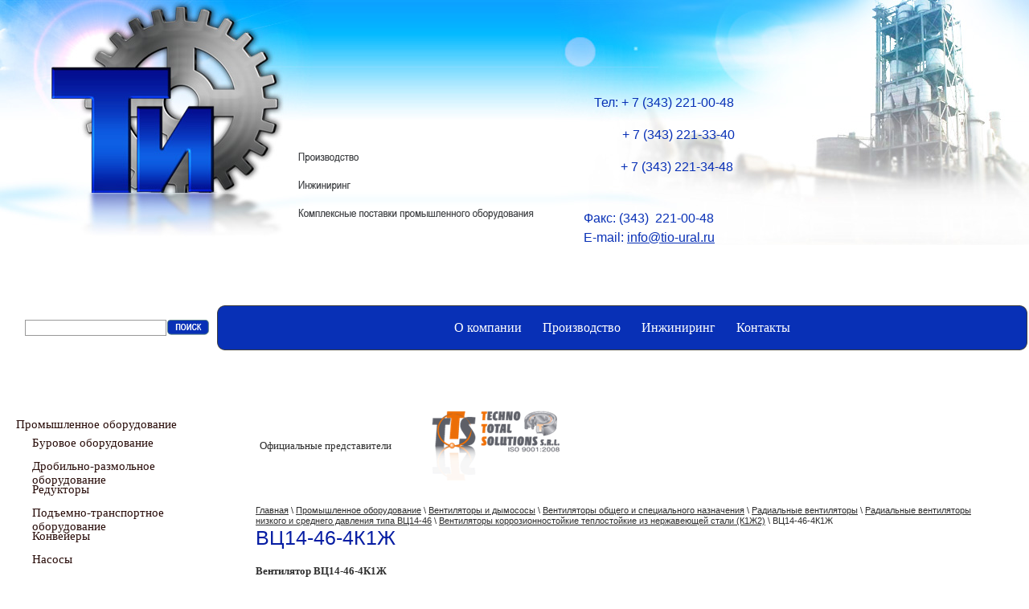

--- FILE ---
content_type: text/html; charset=utf-8
request_url: https://tio-ural.ru/vc14-46-4k1zh
body_size: 41448
content:
<!DOCTYPE html PUBLIC "-//W3C//DTD XHTML 1.0 Transitional//EN" "http://www.w3.org/TR/xhtml1/DTD/xhtml1-transitional.dtd">
<html xmlns="http://www.w3.org/1999/xhtml"  >
<head>
<meta name="robots" content="index,follow" />
<meta http-equiv="Content-Type" content="text/html; charset=UTF-8" />
<meta name="description" content="ВЦ14-46-4К1Ж" />
<meta name="keywords" content="ВЦ14-46-4К1Ж" />
<meta name="robots" content="all">
<title>ВЦ14-46-4К1Ж</title>
<script src="/t/images/jquery1.3.2.min.js"></script>

<link rel="icon" href="/t/images/favicon.ico" type="image/x-icon" />
<link rel="shortcut icon" href="/t/images/favicon.ico" type="image/x-icon" />

<link href="/t/v5/images/styles.css" rel="stylesheet" type="text/css" />

<!--[if lte IE 6]>
<style>
#png {behavior: url(/t/v5/images/iepngfix.htc)}
</style>
<![endif]--> 

<meta name="yandex-verification" content="bcbbde89f62514d5" />
<meta name="google-site-verification" content="aVwugRn3vqDEDrRIaCTh6aH-IFkX7mFf5_FZMbF_s70" />
<link rel='stylesheet' type='text/css' href='/shared/highslide-4.1.13/highslide.min.css'/>
<script type='text/javascript' src='/shared/highslide-4.1.13/highslide.packed.js'></script>
<script type='text/javascript'>
hs.graphicsDir = '/shared/highslide-4.1.13/graphics/';
hs.outlineType = null;
hs.showCredits = false;
hs.lang={cssDirection:'ltr',loadingText:'Загрузка...',loadingTitle:'Кликните чтобы отменить',focusTitle:'Нажмите чтобы перенести вперёд',fullExpandTitle:'Увеличить',fullExpandText:'Полноэкранный',previousText:'Предыдущий',previousTitle:'Назад (стрелка влево)',nextText:'Далее',nextTitle:'Далее (стрелка вправо)',moveTitle:'Передвинуть',moveText:'Передвинуть',closeText:'Закрыть',closeTitle:'Закрыть (Esc)',resizeTitle:'Восстановить размер',playText:'Слайд-шоу',playTitle:'Слайд-шоу (пробел)',pauseText:'Пауза',pauseTitle:'Приостановить слайд-шоу (пробел)',number:'Изображение %1/%2',restoreTitle:'Нажмите чтобы посмотреть картинку, используйте мышь для перетаскивания. Используйте клавиши вперёд и назад'};</script>

<!-- 46b9544ffa2e5e73c3c971fe2ede35a5 -->
<script type='text/javascript' src='/shared/s3/js/lang/ru.js'></script>
<script type='text/javascript' src='/shared/s3/js/common.min.js'></script>
<link rel='stylesheet' type='text/css' href='/shared/s3/css/calendar.css' /><link rel="icon" href="/favicon.ico" type="image/vnd.microsoft.icon">



</head>

<body>

<div style="position:absolute; top:0; left:50px"><a href="http://www.tio-ural.ru/"><img src="/t/v5/images/spacer.gif" title="На главную" width="300" height="250" border="0" /></a></div>


<table width="100%" border="0" cellspacing="0" cellpadding="0" id="pic1">
  <tr>
    <td height="285" valign="bottom"><table width="100%" border="0" cellspacing="0" cellpadding="0" id="pic2">
<tr><td valign="bottom" height="285"><div style="padding:0 50px 16px 366px"><table width="560" border="0" cellspacing="0" cellpadding="0">
  <tr>
    <td height="100" colspan="2" style="padding-left:50px"></td>
  </tr>
  <tr>
    <td><div style="background:url(/t/v5/images/words.png) no-repeat; width:302px; height:90px" id="png">&nbsp;</div></td>
    <td align="right"><table width="200" border="0" cellspacing="0" cellpadding="0" align="right" style="text-align:left">
<tr><td class="tel"><p style="text-align: center;">Тел: <span class="skype_c2c_container" dir="ltr" onmouseout="SkypeClick2Call.MenuInjectionHandler.hideMenu(event)" onmouseover="SkypeClick2Call.MenuInjectionHandler.showMenu(this, event)"><span class="skype_c2c_highlighting_inactive_common" dir="ltr"><span class="skype_c2c_textarea_span">+ 7 <span class="skype_c2c_text_span">(343) 221-00-48</span></span></span></span></p>

<p style="text-align: center;"><span class="skype_c2c_container" dir="ltr" onmouseout="SkypeClick2Call.MenuInjectionHandler.hideMenu(event)" onmouseover="SkypeClick2Call.MenuInjectionHandler.showMenu(this, event)"><span class="skype_c2c_highlighting_inactive_common" dir="ltr"><span class="skype_c2c_textarea_span"><span class="skype_c2c_free_text_span">&nbsp;&nbsp;&nbsp;&nbsp; &nbsp; &nbsp; </span></span></span></span><span class="skype_c2c_print_container">+ 7 (343) 221-33-40</span></p>

<p style="text-align: center;">&nbsp; &nbsp; &nbsp; &nbsp; <span class="skype_c2c_print_container">+ 7 (343) 221-34-48</span></p>

<p style="text-align: justify;"><br />
Факс: (343)&nbsp; 221-00-48<br />
<span style="font-size: 17px;"><span style="font-size: 12pt;">E-mail: </span><a href="mailto:info@tio-ural.ru"><span style="font-size: 12pt;">info@tio-ural.ru</span></a></span></p>

<div class="skype_c2c_menu_container" id="skype_c2c_menu_container" onmouseout="SkypeClick2Call.MenuInjectionHandler.hideMenu(event)" onmouseover="SkypeClick2Call.MenuInjectionHandler.showMenu(this, event)" style="left: 79px; top: 83px; display: none;">
<div class="skype_c2c_menu_click2call"><a class="skype_c2c_menu_click2call_action" href="skype:+73432210048?call&amp;origin=FFTB/SPNR/7.1.15383.6004/http%3A%2F%2Fcp3.megagroup.ru%2Fmy%2Fs3%2Fdata%2Fmenu%2Fedit.php" id="skype_c2c_menu_click2call_action">Позвонить</a></div>

<div class="skype_c2c_menu_click2sms"><a class="skype_c2c_menu_click2sms_action" href="skype:+73432210048?sms&amp;origin=FFTB/SPNR/7.1.15383.6004/http%3A%2F%2Fcp3.megagroup.ru%2Fmy%2Fs3%2Fdata%2Fmenu%2Fedit.php" id="skype_c2c_menu_click2sms_action">Отправить SMS</a></div>

<div class="skype_c2c_menu_add2skype"><a class="skype_c2c_menu_add2skype_text" href="skype:+73432210048?add&amp;origin=FFTB/SPNR/7.1.15383.6004/http%3A%2F%2Fcp3.megagroup.ru%2Fmy%2Fs3%2Fdata%2Fmenu%2Fedit.php" id="skype_c2c_menu_add2skype_text">Добавить в Skype</a></div>

<div class="skype_c2c_menu_toll_info"><span class="skype_c2c_menu_toll_callcredit">Call with Skype credits</span><span class="skype_c2c_menu_toll_free">БЕСПЛАТНО в Skype</span></div>
</div>

<p>&nbsp;</p></td></tr>
</table> </td>
  </tr>
</table></div></td></tr>
</table>
</td>
  </tr>
  <tr>
    <td height="56"><table width="100%" border="0" cellspacing="0" cellpadding="0">
  <tr>
    <td width="260" height="56" align="right" style="padding:0 10px 0 0"><form action="/search" style="margin:0px" method="GET" name="" id=""><table width="0%" border="0" cellspacing="0" cellpadding="0"><tr>
    <td><input name="search" type="text"  class="search" onClick="this.value='';" /></td>
    <td><img src="/t/v5/images/spacer.gif" width="1" height="1"></td>
    <td><input name="image" type="image"  src="/t/v5/images/search.gif" tppabs="/t/v5/images/search.gif" align="middle" width="52" height="19"></td></tr></table><re-captcha data-captcha="recaptcha"
     data-name="captcha"
     data-sitekey="6LcNwrMcAAAAAOCVMf8ZlES6oZipbnEgI-K9C8ld"
     data-lang="ru"
     data-rsize="invisible"
     data-type="image"
     data-theme="light"></re-captcha></form></td>
    <td style="padding:0 2px 0 0"><table width="100%" border="0" cellspacing="0" cellpadding="0">
  <tr>
    <td width="10"><img src="/t/v5/images/m2_left.gif" width="10" height="56" /></td>
    <td align="center" id="m2_bg"><table width="0%" border="0" cellspacing="0" cellpadding="0">
  <tr>
        <td class="menutop"><a  href="/about">О компании</a></td>
        <td class="menutop"><a  href="/proizvodstvo">Производство</a></td>
        <td class="menutop"><a  href="/inzhiniring">Инжиниринг</a></td>
        <td class="menutop"><a  href="/kontakty">Контакты</a></td>
      </tr>
</table>
</td>
    <td width="10"><img src="/t/v5/images/m2_right.gif" width="10" height="56" /></td>
  </tr>
</table>
</td>
  </tr>
</table>
</td>
  </tr>
  <tr>
    <td valign="top"><table width="100%" border="0" cellspacing="0" cellpadding="0">
  <tr>
    <td width="300" valign="top" height="300"><table width="300" border="0" cellspacing="0" cellpadding="0">
  <tr>
    <td>
      
      <!--m.i.-->


<style>
	ul.menu ul, ul.menu li {padding:0; margin:0; list-style:none;}
	#left_m li {padding:6px 0;}
	ul.menu ul {margin-left:20px;}
</style>



<div id="left_m">
<ul class="menu">
                            <li><a  href="/pro">Промышленное оборудование</a>
                                                        <ul style="display:none;">
                                    	 <li ><a  href="/burovoe_oborudovanie">Буровое оборудование</a>
                                                        </li>
                                                    	 <li ><a  href="http://tio.tio-ural.ru/drobilno-razmolnoe-oborudovanie">Дробильно-размольное оборудование</a>
                                                        </li>
                                                    	 <li ><a  href="/reduktora">Редукторы</a>
                                                        <ul style="display:none;">
                                    	 <li ><a  href="/cilindricheskiy">Цилиндрические</a>
                                                        <ul style="display:none;">
                                    	 <li ><a  href="/chervyachnye">Редукторы цилиндрические одноступенчатые 1ЦУ</a>
                                                        </li>
                                                    	 <li ><a  href="/reduktory_cilindricheski">Редукторы цилиндрические двухступенчатые 1Ц2У, Ц2У, Ц2, Ц2Н, РМ, РЦД</a>
                                                        </li>
                                                    	 <li ><a  href="/reduktory_cilindricheski1">Редукторы цилиндрические трехступенчатые ЦТНД, 1Ц3У</a>
                                                        </li>
                                                    	 <li ><a  href="/reduktory_cilindricheski2">Редукторы цилиндрические вертикальные В, В(ф), ВК, ВКУ</a>
                                                        </li>
                                    </ul></li>
                                                    	 <li ><a  href="/vertikalnye">Коническо-цилиндрические редукторы</a>
                                                        </li>
                                                    	 <li ><a  href="/chervyachnye_reduktory">Червячные редукторы</a>
                                                        <ul style="display:none;">
                                    	 <li ><a  href="/reduktory_chervyachnye_o">Редукторы червячные одноступенчатые</a>
                                                        </li>
                                                    	 <li ><a  href="/reduktory_chervyachnye_d">Редукторы червячные двухступенчатые</a>
                                                        </li>
                                    </ul></li>
                                                    	 <li ><a  href="/motor-reduktory">Мотор-редукторы</a>
                                                        <ul style="display:none;">
                                    	 <li ><a  href="/chervyachnye_odnostupenc">Червячные одноступенчатые мотор-редукторы</a>
                                                        </li>
                                                    	 <li ><a  href="/chervyachnye_dvuhstupenc">Червячные двухступенчатые мотор-редукторы</a>
                                                        </li>
                                                    	 <li ><a  href="/cilindricheskie_motor-re">Цилиндрические мотор-редукторы 4МЦ2С</a>
                                                        </li>
                                                    	 <li ><a  href="/planetarnye_motor-redukt">Планетарные мотор-редукторы</a>
                                                        <ul style="display:none;">
                                    	 <li ><a  href="/motor-reduktory_planetar">Мотор-редукторы планетарные типа МП</a>
                                                        </li>
                                                    	 <li ><a  href="/motor-reduktor_g3lw">Мотор-редуктор G3LW-32-200-T040WE</a>
                                                        </li>
                                    </ul></li>
                                    </ul></li>
                                                    	 <li ><a  href="/importnye_reduktory">Импортные редукторы</a>
                                                        </li>
                                    </ul></li>
                                                    	 <li ><a  href="/podemno-transportnoe">Подъемно-транспортное оборудование</a>
                                                        <ul style="display:none;">
                                    	 <li ><a  href="/gruzopodemnoe_oborudov">Грузоподъемное оборудование для стройки</a>
                                                        <ul style="display:none;">
                                    	 <li ><a  href="/krany_-_konsolnye">краны - консольные</a>
                                                        </li>
                                                    	 <li ><a  href="/zapchasti_dlya_gruzopod">запчасти для грузоподъемной техники</a>
                                                        </li>
                                                    	 <li ><a  href="/kran-balki">кран-балки</a>
                                                        </li>
                                                    	 <li ><a  href="/krany1">краны</a>
                                                        </li>
                                                    	 <li ><a  href="/lyulki_stroitelnye_f">люльки строительные фасадные</a>
                                                        </li>
                                                    	 <li ><a  href="/podemniki_machtovye">подъемники мачтовые</a>
                                                        </li>
                                                    	 <li ><a  href="/podemniki_teleskopiche">подъемники телескопические грузолюдские</a>
                                                        </li>
                                    </ul></li>
                                                    	 <li ><a  href="/lebedki">Лебедки</a>
                                                        <ul style="display:none;">
                                    	 <li ><a  href="/komplektuyuschie_k_lebed">комплектующие к лебедкам</a>
                                                        </li>
                                                    	 <li ><a  href="/lebedki_ruchnye">лебедки ручные</a>
                                                        </li>
                                                    	 <li ><a  href="/lebedki_elektricheskie">лебедки электрические</a>
                                                        </li>
                                                    	 <li ><a  href="/lebedki_elektricheskie_i">лебедки электрические импортные</a>
                                                        </li>
                                    </ul></li>
                                                    	 <li ><a  href="/podemno-transportnaya_">Подъемно-транспортная техника</a>
                                                        <ul style="display:none;">
                                    	 <li ><a  href="/vilochnye_pogruzchiki">Вилочные погрузчики</a>
                                                        </li>
                                                    	 <li ><a  href="/telezhki-platformy">Тележки-платформы</a>
                                                        </li>
                                                    	 <li ><a  href="/telezhki_gidravlicheskie">Тележки гидравлические</a>
                                                        </li>
                                                    	 <li ><a  href="/telezhki_shtabelery">Тележки штабелеры</a>
                                                        </li>
                                    </ul></li>
                                                    	 <li ><a  href="/tali,_bloki,_polispasty">Тали, блоки, полиспасты</a>
                                                        <ul style="display:none;">
                                    	 <li ><a  href="/bloki_montazhnye,_polisp">блоки монтажные, полиспасты</a>
                                                        </li>
                                                    	 <li ><a  href="/mehanizmy_peredvizheniya">механизмы передвижения тали (кошки)</a>
                                                        </li>
                                                    	 <li ><a  href="/tali_ruchnye_rychazhnye">тали ручные рычажные</a>
                                                        </li>
                                                    	 <li ><a  href="/tali_ruchnye_shesterench">тали ручные шестеренчатые</a>
                                                        </li>
                                                    	 <li ><a  href="/tali_elektricheskie">тали электрические</a>
                                                        </li>
                                                    	 <li ><a  href="/tali_elektricheskie_impo">тали электрические импортные</a>
                                                        </li>
                                                    	 <li ><a  href="/elektroprivod_dlya_vorot">электропривод для ворот</a>
                                                        </li>
                                    </ul></li>
                                                    	 <li ><a  href="/domkraty">Домкраты</a>
                                                        <ul style="display:none;">
                                    	 <li ><a  href="/domkraty_gidravlicheskie">домкраты гидравлические</a>
                                                        </li>
                                                    	 <li ><a  href="/domkraty_reechnye">домкраты реечные</a>
                                                        </li>
                                    </ul></li>
                                                    	 <li ><a  href="/montazhnaya_osnastka,_za">Монтажная оснастка, такелаж</a>
                                                        <ul style="display:none;">
                                    	 <li ><a  href="/vynosnye_ploschadki,_osn">выносные площадки, оснастка</a>
                                                        </li>
                                                    	 <li ><a  href="/talrepy">талрепы</a>
                                                        </li>
                                    </ul></li>
                                                    	 <li ><a  href="/stropy,_kanaty,_trosy">Стропы, канаты, комплектующие</a>
                                                        <ul style="display:none;">
                                    	 <li ><a  href="/kanat_stalnoy">канат стальной</a>
                                                        </li>
                                                    	 <li ><a  href="/stropy_gruzovye_kanatnye">стропы грузовые канатные</a>
                                                        </li>
                                                    	 <li ><a  href="/stropy_gruzovye_tekstil">стропы грузовые текстильные</a>
                                                        </li>
                                                    	 <li ><a  href="/stropy_gruzovye_cepnye">стропы грузовые цепные</a>
                                                        </li>
                                                    	 <li ><a  href="/tros">трос</a>
                                                        </li>
                                                    	 <li ><a  href="/koushi">коуши</a>
                                                        </li>
                                    </ul></li>
                                                    	 <li ><a  href="/zahvaty">Захваты</a>
                                                        <ul style="display:none;">
                                    	 <li ><a  href="/kleshevoy_zahvat">Клещевой тип</a>
                                                        </li>
                                                    	 <li ><a  href="/excentrikovy_type">Эксцентриковый тип</a>
                                                        </li>
                                                    	 <li ><a  href="/zazhimnoy_type">Зажимной тип</a>
                                                        </li>
                                                    	 <li ><a  href="/vylochny_type">Вилочный тип</a>
                                                        </li>
                                                    	 <li ><a  href="/koromyslovy_type">Коромысловый тип</a>
                                                        </li>
                                                    	 <li ><a  href="/klynovoy_type">Клиновой тип</a>
                                                        </li>
                                                    	 <li ><a  href="/special_prisposob">Специализированные грузозахватные приспособления</a>
                                                        </li>
                                                    	 <li ><a  href="/shtyrevoy_type">Штыревой тип</a>
                                                        </li>
                                                    	 <li ><a  href="/magnitnye_zahvaty">Магнитные захваты и кантователи</a>
                                                        </li>
                                                    	 <li ><a  href="/importnye_zahvaty">Импортные</a>
                                                        </li>
                                    </ul></li>
                                                    	 <li ><a  href="/traversy">Траверсы</a>
                                                        <ul style="display:none;">
                                    	 <li ><a  href="/lineinye_traversy">Линейные</a>
                                                        </li>
                                                    	 <li ><a  href="/trybnye_traversy">Трубные</a>
                                                        </li>
                                                    	 <li ><a  href="/tin_traversy">Т-образные и Н-образные</a>
                                                        </li>
                                                    	 <li ><a  href="/spredery_traversy">Спредеры</a>
                                                        </li>
                                                    	 <li ><a  href="/neftegaz_traversy">Для нефтегазовой отрасли</a>
                                                        </li>
                                                    	 <li ><a  href="/zhd_traversy">Для железнодорожной отрасли</a>
                                                        </li>
                                                    	 <li ><a  href="/konteiner_traversy">Для контейнеров</a>
                                                        </li>
                                    </ul></li>
                                                    	 <li ><a  href="http://tio.tio-ural.ru/gruz_emt">Грузоподъемные электромагниты</a>
                                                        </li>
                                                    	 <li ><a  href="http://tio.tio-ural.ru/gruz_zahvaty">Магнитные грузозахваты</a>
                                                        </li>
                                                    	 <li ><a  href="http://tio.tio-ural.ru/greyfer">Грейферы</a>
                                                        </li>
                                                    	 <li ><a  href="http://tio.tio-ural.ru/zhelezootdelytely">Железоотделители</a>
                                                        </li>
                                                    	 <li ><a  href="http://tio.tio-ural.ru/system_upr">Системы управления</a>
                                                        </li>
                                                    	 <li ><a  href="http://tio.tio-ural.ru/ibp_emt">ИБП для электромагнитов</a>
                                                        </li>
                                                    	 <li ><a  href="http://tio.tio-ural.ru/ekskav">Оборудование для экскаваторов</a>
                                                        </li>
                                    </ul></li>
                                                    	 <li ><a  href="/konveyery">Конвейеры</a>
                                                        <ul style="display:none;">
                                    	 <li ><a  href="/transportery_lentochnye_">Транспортеры ленточные различных модификаций</a>
                                                        </li>
                                                    	 <li ><a  href="/konveyer_vintovoy_bkv">Конвейер винтовой БКВ</a>
                                                        </li>
                                                    	 <li ><a  href="/konveyer_vintovoy_kv">Конвейер винтовой КВ</a>
                                                        </li>
                                    </ul></li>
                                                    	 <li ><a  href="/nasosy">Насосы</a>
                                                        <ul style="display:none;">
                                    	 <li ><a  href="/benzinovye_svn,_scl,_cn,">Бензиновые СВН, СЦЛ, ЦН, ВК-2Г</a>
                                                        </li>
                                                    	 <li ><a  href="/bytovye_rucheek,_b">Бытовые «Ручеек», «Бурун», ЦВЦ</a>
                                                        </li>
                                                    	 <li ><a  href="/vihrevye_vk,_vks,_vko">Вихревые ВК, ВКС, ВКО</a>
                                                        </li>
                                                    	 <li ><a  href="/vakuumnyy_vodokolcevoy">Вакуумный водокольцевой ВВН</a>
                                                        </li>
                                                    	 <li ><a  href="/dvuhstoronnego_vhoda_d,_">Двухстороннего входа Д, 1Д</a>
                                                        </li>
                                                    	 <li ><a  href="/dlya_gidrosistem">Для гидросистем</a>
                                                        </li>
                                                    	 <li ><a  href="/dozirovochnye_nd,_ndr,_n">Дозировочные НД, НДР, НДЭ</a>
                                                        </li>
                                                    	 <li ><a  href="/kondensatnye_kc,_ksv">Конденсатные Кc, КсВ</a>
                                                        </li>
                                                    	 <li ><a  href="/konsolnye_k,_km">Консольные К, КМ</a>
                                                        </li>
                                                    	 <li ><a  href="/maslonasosy_nmsh,_sh,_ns">Маслонасосы НМШ, Ш, НШ</a>
                                                        </li>
                                                    	 <li ><a  href="/massnye_nasosy_bm">Массные насосы БМ</a>
                                                        </li>
                                                    	 <li ><a  href="/nasosy_m">Насосы М</a>
                                                        </li>
                                                    	 <li ><a  href="/nasosy_gnom">Насосы ГНОМ</a>
                                                        </li>
                                                    	 <li ><a  href="/nasosy_gnom_vzryvozaschi">Насосы ГНОМ взрывозащищенные</a>
                                                        </li>
                                                    	 <li ><a  href="/peskovye_vertikalnye">Песковые вертикальные</a>
                                                        </li>
                                                    	 <li ><a  href="/peskovye_gorizontalnye">Песковые горизонтальные</a>
                                                        </li>
                                                    	 <li ><a  href="/porshnevye,_plunzhernye_">Поршневые, плунжерные ПТ, Т, АН</a>
                                                        </li>
                                                    	 <li ><a  href="/fekalnye_cmk">Фекальные ЦМК</a>
                                                        </li>
                                                    	 <li ><a  href="/fekalnye_cmf">Фекальные ЦМФ</a>
                                                        </li>
                                                    	 <li ><a  href="/fekalnye_npk">Фекальные НПК</a>
                                                        </li>
                                                    	 <li ><a  href="/himicheskie_h,_ho,_ah,_h">Химические Х, ХО, АХ, ХП, АХП</a>
                                                        </li>
                                                    	 <li ><a  href="/avtomatizirovannaya_sist">Автоматизированная система АСПД</a>
                                                        </li>
                                                    	 <li ><a  href="/sekcionnye_cnsg,_v,_n,_">Секционные ЦНС(Г, В, Н, М, К)</a>
                                                        </li>
                                                    	 <li ><a  href="/skvazhinnye_nasosy_ecv">Скважинные насосы ЭЦВ</a>
                                                        </li>
                                                    	 <li ><a  href="/stochnomassnye_sm">Сточномассные СМ</a>
                                                        </li>
                                                    	 <li ><a  href="/stanciya_upravleniya_suz">Станция управления СУЗ</a>
                                                        </li>
                                                    	 <li ><a  href="/stanciya_avtomat._upravl">Станция автомат. управления (САУ)</a>
                                                        </li>
                                                    	 <li ><a  href="/dlya_transformatorov">Электронасосы для трансформаторов</a>
                                                        </li>
                                                    	 <li ><a  href="/sudovye-1">Судовые</a>
                                                        </li>
                                    </ul></li>
                                                    	 <li ><a  href="/ventilyatory_i_dymososy">Вентиляторы и дымососы</a>
                                                        <ul style="display:none;">
                                    	 <li ><a  href="/ventilyatory_obschego">Вентиляторы общего и специального назначения</a>
                                                        <ul style="display:none;">
                                    	 <li ><a  href="/ventilyatory_tipa_vdn">Вентиляторы типа ВДН</a>
                                                        <ul style="display:none;">
                                    	 <li ><a  href="/vdn-6,3">ВДН-6,3</a>
                                                        </li>
                                                    	 <li ><a  href="/vdn_-8">ВДН -8</a>
                                                        </li>
                                                    	 <li ><a  href="/vdn-9">ВДН-9</a>
                                                        </li>
                                                    	 <li ><a  href="/vdn_10">ВДН 10</a>
                                                        </li>
                                                    	 <li ><a  href="/vdn-11,2">ВДН-11,2</a>
                                                        </li>
                                                    	 <li ><a  href="/vdn-12,5">ВДН-12,5</a>
                                                        </li>
                                                    	 <li ><a  href="/ventilyator_vdn-13">ВДН-13</a>
                                                        </li>
                                                    	 <li ><a  href="/vdn-15">ВДН-15</a>
                                                        </li>
                                                    	 <li ><a  href="/vdn_17">ВДН 17</a>
                                                        </li>
                                                    	 <li ><a  href="/vdn_18">ВДН 18</a>
                                                        </li>
                                                    	 <li ><a  href="/vdn_20">ВДН 20</a>
                                                        </li>
                                                    	 <li ><a  href="/vdn_22">ВДН 22</a>
                                                        </li>
                                                    	 <li ><a  href="/vdn_24">ВДН 24</a>
                                                        </li>
                                                    	 <li ><a  href="/vdn_26">ВДН 26</a>
                                                        </li>
                                    </ul></li>
                                                    	 <li ><a  href="/radialnye_ventilyatory">Радиальные вентиляторы</a>
                                                        <ul style="display:none;">
                                    	 <li ><a  href="/radialnye_ventilyatory1">Радиальные вентиляторы высокого давления типа ВВД, ВЦ6-28, ВР132-30</a>
                                                        <ul style="display:none;">
                                    	 <li ><a  href="/ventilyatory_korrozionno">Вентиляторы коррозионностойкие из нержавеющей стали (К1)</a>
                                                        <ul style="display:none;">
                                    	 <li ><a  href="/vvd-5k">ВВД-5К</a>
                                                        </li>
                                                    	 <li ><a  href="/vr132-30-6,3k">ВР132-30-6,3К</a>
                                                        </li>
                                                    	 <li ><a  href="/vr132-30-8k">ВР132-30-8К</a>
                                                        </li>
                                                    	 <li ><a  href="/vr132-30-10k">ВР132-30-10К</a>
                                                        </li>
                                                    	 <li ><a  href="/vr132-30-5k">ВР132-30-5К</a>
                                                        </li>
                                                    	 <li ><a  href="/vvd-6,3k">ВВД-6,3К</a>
                                                        </li>
                                                    	 <li ><a  href="/vvd-10k">ВВД-10К</a>
                                                        </li>
                                    </ul></li>
                                                    	 <li ><a  href="/ventilyatory_obschego_na">Вентиляторы общего назначения из углеродистой стали</a>
                                                        <ul style="display:none;">
                                    	 <li ><a  href="/vvd-5">ВВД-5</a>
                                                        </li>
                                                    	 <li ><a  href="/vvd-8">ВВД-8</a>
                                                        </li>
                                                    	 <li ><a  href="/vvd-9">ВВД-9</a>
                                                        </li>
                                                    	 <li ><a  href="/vvd-11,2">ВВД-11,2</a>
                                                        </li>
                                                    	 <li ><a  href="/vr132-30-6,3">ВР132-30-6,3</a>
                                                        </li>
                                                    	 <li ><a  href="/vr132-30-8">ВР132-30-8</a>
                                                        </li>
                                                    	 <li ><a  href="/vr132-30-10">ВР132-30-10</a>
                                                        </li>
                                                    	 <li ><a  href="/vr132-30-5">ВР132-30-5</a>
                                                        </li>
                                                    	 <li ><a  href="/vvd-6,3">ВВД-6,3</a>
                                                        </li>
                                                    	 <li ><a  href="/vvd-10">ВВД-10</a>
                                                        </li>
                                                    	 <li ><a  href="/vc6-28-6,3">ВЦ6-28-6,3</a>
                                                        </li>
                                                    	 <li ><a  href="/vc6-28-8">ВЦ6-28-8</a>
                                                        </li>
                                                    	 <li ><a  href="/vc6-28-10">ВЦ6-28-10</a>
                                                        </li>
                                    </ul></li>
                                    </ul></li>
                                                    	 <li ><a  href="/radialnye_ventilyatory2">Радиальные вентиляторы высокого давления типа ВПЗ</a>
                                                        <ul style="display:none;">
                                    	 <li ><a  href="/ventilyatory_obschego_na1">Вентиляторы общего назначения из углеродистой стали</a>
                                                        <ul style="display:none;">
                                    	 <li ><a  href="/vp3-0,3/700">ВП3-0,3/700</a>
                                                        </li>
                                                    	 <li ><a  href="/vp3-0,72/1000">ВП3-0,72/1000</a>
                                                        </li>
                                                    	 <li ><a  href="/vp3-3,6/650">ВП3-3,6/650</a>
                                                        </li>
                                                    	 <li ><a  href="/vp3-9,6/1200">ВП3-9,6/1200</a>
                                                        </li>
                                    </ul></li>
                                    </ul></li>
                                                    	 <li ><a  href="/radialnye_ventilyatory3">Радиальные вентиляторы высокого давления типа ВР-12-26</a>
                                                        <ul style="display:none;">
                                    	 <li ><a  href="/ventilyatory_obschego_na2">Вентиляторы общего назначения из углеродистой стали</a>
                                                        <ul style="display:none;">
                                    	 <li ><a  href="/vr12-26-2,5">ВР12-26-2,5</a>
                                                        </li>
                                                    	 <li ><a  href="/vr12-26-3,15">ВР12-26-3,15</a>
                                                        </li>
                                                    	 <li ><a  href="/vr12-26-4">ВР12-26-4</a>
                                                        </li>
                                                    	 <li ><a  href="/vr12-26-5">ВР12-26-5</a>
                                                        </li>
                                    </ul></li>
                                    </ul></li>
                                                    	 <li ><a  href="/radialnye_ventilyatory4">Радиальные вентиляторы низкого и среднего давления типа ВЦ-76</a>
                                                        <ul style="display:none;">
                                    	 <li ><a  href="/ventilyatory_korrozionno1">Вентиляторы коррозионностойкие из нержавеющей стали (К1)</a>
                                                        <ul style="display:none;">
                                    	 <li ><a  href="/vc4-76-8k1">ВЦ4-76-8К1</a>
                                                        </li>
                                                    	 <li ><a  href="/vc4-76-10k1">ВЦ4-76-10К1</a>
                                                        </li>
                                                    	 <li ><a  href="/vc4-76-16k1">ВЦ4-76-16К1</a>
                                                        </li>
                                                    	 <li ><a  href="/vc4-76-20k1">ВЦ4-76-20К1</a>
                                                        </li>
                                    </ul></li>
                                                    	 <li ><a  href="/ventilyatory_korrozionno2">Вентиляторы коррозионностойкие теплостойкие из нержавеющей стали (К1Ж2)</a>
                                                        <ul style="display:none;">
                                    	 <li ><a  href="/vc4-76-8k1zh">ВЦ4-76-8К1Ж</a>
                                                        </li>
                                                    	 <li ><a  href="/vc4-76-10k1zh">ВЦ4-76-10К1Ж</a>
                                                        </li>
                                                    	 <li ><a  href="/vc4-76-16k1zh">ВЦ4-76-16К1Ж</a>
                                                        </li>
                                                    	 <li ><a  href="/vc4-76-20k1zh">ВЦ4-76-20К1Ж</a>
                                                        </li>
                                    </ul></li>
                                                    	 <li ><a  href="/ventilyatory_obschego_na3">Вентиляторы общего назначения из углеродистой стали</a>
                                                        <ul style="display:none;">
                                    	 <li ><a  href="/vc4-76-8">ВЦ4-76-8</a>
                                                        </li>
                                                    	 <li ><a  href="/vc4-76-10">ВЦ4-76-10</a>
                                                        </li>
                                                    	 <li ><a  href="/vc4-76-16">ВЦ4-76-16</a>
                                                        </li>
                                                    	 <li ><a  href="/vc4-76-20">ВЦ4-76-20</a>
                                                        </li>
                                    </ul></li>
                                                    	 <li ><a  href="/ventilyatory_obschego_na4">Вентиляторы общего назначения теплостойкие из углеродистой стали (Ж2)</a>
                                                        <ul style="display:none;">
                                    	 <li ><a  href="/vc4-76-8zh">ВЦ4-76-8Ж</a>
                                                        </li>
                                                    	 <li ><a  href="/vc4-76-10zh">ВЦ4-76-10Ж</a>
                                                        </li>
                                                    	 <li ><a  href="/vc4-76-16zh">ВЦ4-76-16Ж</a>
                                                        </li>
                                                    	 <li ><a  href="/vc4-76-20zh">ВЦ4-76-20Ж</a>
                                                        </li>
                                    </ul></li>
                                    </ul></li>
                                                    	 <li ><a  href="/radialnye_ventilyatory5">Радиальные вентиляторы низкого и среднего давления типа ВЦ14-46</a>
                                                        <ul style="display:none;">
                                    	 <li ><a  href="/ventilyatory_korrozionno3">Вентиляторы коррозионностойкие из нержавеющей стали (К1)</a>
                                                        <ul style="display:none;">
                                    	 <li ><a  href="/vc14-46-3,15k1">ВЦ14-46-3,15К1</a>
                                                        </li>
                                                    	 <li ><a  href="/vc14-46-4_k1">ВЦ14-46-4 K1</a>
                                                        </li>
                                                    	 <li ><a  href="/vc14-46-6,3k1">ВЦ14-46-6,3К1</a>
                                                        </li>
                                                    	 <li ><a  href="/vc14-46-8k1">ВЦ14-46-8К1</a>
                                                        </li>
                                                    	 <li ><a  href="/vc14-46-2,5k1">ВЦ14-46-2,5К1</a>
                                                        </li>
                                    </ul></li>
                                                    	 <li ><a  href="/ventilyatory_korrozionno4">Вентиляторы коррозионностойкие теплостойкие из нержавеющей стали (К1Ж2)</a>
                                                        <ul style="display:none;">
                                    	 <li ><a  href="/vc14-46-3,15k1zh">ВЦ14-46-3,15К1Ж</a>
                                                        </li>
                                                    	 <li ><a  href="/vc14-46-4k1zh">ВЦ14-46-4К1Ж</a>
                                                        </li>
                                                    	 <li ><a  href="/vc14-46-5k1zh">ВЦ14-46-5К1Ж</a>
                                                        </li>
                                                    	 <li ><a  href="/vc14-46-6,3k1zh">ВЦ14-46-6,3К1Ж</a>
                                                        </li>
                                                    	 <li ><a  href="/vc14-46-8k1zh">ВЦ14-46-8К1Ж</a>
                                                        </li>
                                                    	 <li ><a  href="/vc14-46-2,5k1zh">ВЦ14-46-2,5К1Ж</a>
                                                        </li>
                                    </ul></li>
                                                    	 <li ><a  href="/ventilyatory_obschego_na5">Вентиляторы общего назначения из алюминиевых сплавов (КЗ)</a>
                                                        <ul style="display:none;">
                                    	 <li ><a  href="/vc14-46-3,15kz">ВЦ14-46-3,15КЗ</a>
                                                        </li>
                                                    	 <li ><a  href="/vc14-46-4kz">ВЦ14-46-4КЗ</a>
                                                        </li>
                                                    	 <li ><a  href="/vc14-46-5kz">ВЦ14-46-5КЗ</a>
                                                        </li>
                                                    	 <li ><a  href="/vc14-46-6,3k3">ВЦ14-46-6,3К3</a>
                                                        </li>
                                                    	 <li ><a  href="/vc14-46_-_8k3">ВЦ14-46 - 8К3</a>
                                                        </li>
                                                    	 <li ><a  href="/vc14-46-2,5kz">ВЦ14-46-2,5КЗ</a>
                                                        </li>
                                    </ul></li>
                                                    	 <li ><a  href="/ventilyatory_obschego_na6">Вентиляторы общего назначения из углеродистой стали</a>
                                                        <ul style="display:none;">
                                    	 <li ><a  href="/vc14-46-3,15">ВЦ14-46-3,15</a>
                                                        </li>
                                                    	 <li ><a  href="/vc14-46-4">ВЦ14-46-4</a>
                                                        </li>
                                                    	 <li ><a  href="/vc14-46-5">ВЦ14-46-5</a>
                                                        </li>
                                                    	 <li ><a  href="/vc14-46-6,3">ВЦ14-46-6,3</a>
                                                        </li>
                                                    	 <li ><a  href="/vc14-46-8">ВЦ14-46-8</a>
                                                        </li>
                                                    	 <li ><a  href="/vc14-46-2,5">ВЦ14-46-2,5</a>
                                                        </li>
                                    </ul></li>
                                                    	 <li ><a  href="/ventilyatory_obschego_na7">Вентиляторы общего назначения теплостойкие из углеродистой стали (Ж2)</a>
                                                        <ul style="display:none;">
                                    	 <li ><a  href="/vc14-46-3,15zh">ВЦ14-46-3,15Ж</a>
                                                        </li>
                                                    	 <li ><a  href="/vc14-46-4zh">ВЦ14-46-4Ж</a>
                                                        </li>
                                                    	 <li ><a  href="/vc14-46-5_zh">ВЦ14-46-5 Ж</a>
                                                        </li>
                                                    	 <li ><a  href="/vc14-46-6,3zh">ВЦ14-46-6,3Ж</a>
                                                        </li>
                                                    	 <li ><a  href="/vc14-46-8zh">ВЦ14-46-8Ж</a>
                                                        </li>
                                                    	 <li ><a  href="/vc14-46-2,5zh">ВЦ14-46-2,5Ж</a>
                                                        </li>
                                    </ul></li>
                                    </ul></li>
                                                    	 <li ><a  href="/radialnye_ventilyatory6">Радиальные вентиляторы низкого и среднего давления типа ВЦ14-46 взрывозащищенные</a>
                                                        <ul style="display:none;">
                                    	 <li ><a  href="/ventilyatory_vzh">Вентиляторы ВЖ</a>
                                                        <ul style="display:none;">
                                    	 <li ><a  href="/vc14-46-2,5vzh">ВЦ14-46-2,5ВЖ</a>
                                                        </li>
                                                    	 <li ><a  href="/vc14-46-3,15vzh">ВЦ14-46-3,15ВЖ</a>
                                                        </li>
                                                    	 <li ><a  href="/vc14-46-4vzh">ВЦ14-46-4ВЖ</a>
                                                        </li>
                                                    	 <li ><a  href="/vc14-46-5vzh">ВЦ14-46-5ВЖ</a>
                                                        </li>
                                                    	 <li ><a  href="/vc14-46-6,3vzh">ВЦ14-46-6,3ВЖ</a>
                                                        </li>
                                                    	 <li ><a  href="/vc14-46-8vzh">ВЦ14-46-8ВЖ</a>
                                                        </li>
                                    </ul></li>
                                                    	 <li ><a  href="/ventilyatory_vzryvozasch">Вентиляторы взрывозащищенные из разнородных металлов (В)</a>
                                                        <ul style="display:none;">
                                    	 <li ><a  href="/vc14-46-2,5v">ВЦ14-46-2,5В</a>
                                                        </li>
                                                    	 <li ><a  href="/vc14-46-3,15v">ВЦ14-46-3,15В</a>
                                                        </li>
                                                    	 <li ><a  href="/vc14-46-4v">ВЦ14-46-4В</a>
                                                        </li>
                                                    	 <li ><a  href="/vc14-46-5v">ВЦ14-46-5В</a>
                                                        </li>
                                                    	 <li ><a  href="/vc14-46-6,3v">ВЦ14-46-6,3В</a>
                                                        </li>
                                                    	 <li ><a  href="/vc14-46-8v">ВЦ14-46-8В</a>
                                                        </li>
                                    </ul></li>
                                                    	 <li ><a  href="/ventilyatory_vzryvozasch1">Вентиляторы взрывозащищенные коррозионностойкие из нержавеющей стали (ВК1)</a>
                                                        <ul style="display:none;">
                                    	 <li ><a  href="/vc14-46-2,5vk1">ВЦ14-46-2,5ВК1</a>
                                                        </li>
                                                    	 <li ><a  href="/vc14-46-3,15vk1">ВЦ14-46-3,15ВК1</a>
                                                        </li>
                                                    	 <li ><a  href="/vc14-46-4vk1">ВЦ14-46-4ВK1</a>
                                                        </li>
                                                    	 <li ><a  href="/vc14-46-5vk1">ВЦ14-46-5ВК1</a>
                                                        </li>
                                                    	 <li ><a  href="/vc14-46-6,3vk1">ВЦ14-46-6,3ВК1</a>
                                                        </li>
                                                    	 <li ><a  href="/vc14-46-8vk1">ВЦ14-46-8ВК1</a>
                                                        </li>
                                    </ul></li>
                                                    	 <li ><a  href="/ventilyatory_vzryvozasch2">Вентиляторы взрывозащищенные коррозионностойкие теплостойкие из нержавеющей стали (ВК1Ж)</a>
                                                        <ul style="display:none;">
                                    	 <li ><a  href="/vc14-46-2,5vk1zh">ВЦ14-46-2,5ВК1Ж</a>
                                                        </li>
                                                    	 <li ><a  href="/vc14-46-3,15vk1zh">ВЦ14-46-3,15ВК1Ж</a>
                                                        </li>
                                                    	 <li ><a  href="/vc14-46-4vk1zh">ВЦ14-46-4ВК1Ж</a>
                                                        </li>
                                                    	 <li ><a  href="/vc14-46-5vk1zh">ВЦ14-46-5ВК1Ж</a>
                                                        </li>
                                                    	 <li ><a  href="/vc14-46-6,3vk1zh">ВЦ14-46-6,3ВК1Ж</a>
                                                        </li>
                                                    	 <li ><a  href="/vc14-46-8vk1zh">ВЦ14-46-8ВК1Ж</a>
                                                        </li>
                                    </ul></li>
                                    </ul></li>
                                                    	 <li ><a  href="/radialnye_ventilyatory7">Радиальные вентиляторы низкого и среднего давления типа ВЦ4-70(75)</a>
                                                        <ul style="display:none;">
                                    	 <li ><a  href="/ventilyatory_korrozionno5">Вентиляторы коррозионностойкие из нержавеющей стали (К1)</a>
                                                        <ul style="display:none;">
                                    	 <li ><a  href="/vc4-7075-3,15k1">ВЦ4-70(75)-3,15К1</a>
                                                        </li>
                                                    	 <li ><a  href="/vc4-7075-5k1">ВЦ4-70(75)-5К1</a>
                                                        </li>
                                                    	 <li ><a  href="/vc4-7075-6,3k1">ВЦ4-70(75)-6,3К1</a>
                                                        </li>
                                                    	 <li ><a  href="/vc4-7075-8k1">ВЦ4-70(75)-8К1</a>
                                                        </li>
                                                    	 <li ><a  href="/vc4-7075-10k1">ВЦ4-70(75)-10К1</a>
                                                        </li>
                                                    	 <li ><a  href="/vc4-7075-12,5k1">ВЦ4-70(75)-12,5К1</a>
                                                        </li>
                                                    	 <li ><a  href="/vc4-7075-4k1">ВЦ4-70(75)-4К1</a>
                                                        </li>
                                                    	 <li ><a  href="/vc4-70-16k1">ВЦ4-70-16К1</a>
                                                        </li>
                                                    	 <li ><a  href="/vc4-7075-2,5k1">ВЦ4-70(75)-2,5К1</a>
                                                        </li>
                                    </ul></li>
                                                    	 <li ><a  href="/ventilyatory_korrozionno6">Вентиляторы коррозионностойкие теплостойкие из нержавеющей стали (К1Ж2)</a>
                                                        <ul style="display:none;">
                                    	 <li ><a  href="/vc4-7075-3,15k1zh">ВЦ4-70(75)-3,15К1Ж</a>
                                                        </li>
                                                    	 <li ><a  href="/vc4-7075-5k1zh">ВЦ4-70(75)-5К1Ж</a>
                                                        </li>
                                                    	 <li ><a  href="/vc4-7075-6,3k1zh">ВЦ4-70(75)-6,3К1Ж</a>
                                                        </li>
                                                    	 <li ><a  href="/vc4-7075-8k1zh">ВЦ4-70(75)-8К1Ж</a>
                                                        </li>
                                                    	 <li ><a  href="/vc4-7075-10k1zh">ВЦ4-70(75)-10К1Ж</a>
                                                        </li>
                                                    	 <li ><a  href="/vc4-7075-12,5k1zh">ВЦ4-70(75)-12,5К1Ж</a>
                                                        </li>
                                                    	 <li ><a  href="/vc4-7075-4k1zh">ВЦ4-70(75)-4К1Ж</a>
                                                        </li>
                                                    	 <li ><a  href="/vc4-7075-2,5k1zh">ВЦ4-70(75)-2,5К1Ж</a>
                                                        </li>
                                    </ul></li>
                                                    	 <li ><a  href="/ventilyatory_obschego_na8">Вентиляторы общего назначения из углеродистой стали</a>
                                                        <ul style="display:none;">
                                    	 <li ><a  href="/vc4-7075-3,15">ВЦ4-70(75)-3,15</a>
                                                        </li>
                                                    	 <li ><a  href="/vc4-7075-5">ВЦ4-70(75)-5</a>
                                                        </li>
                                                    	 <li ><a  href="/vc4-7075-6,3">ВЦ4-70(75)-6,3</a>
                                                        </li>
                                                    	 <li ><a  href="/vc4-7075-8">ВЦ4-70(75)-8</a>
                                                        </li>
                                                    	 <li ><a  href="/vc4-7075-10">ВЦ4-70(75)-10</a>
                                                        </li>
                                                    	 <li ><a  href="/vc4-7075-12,5">ВЦ4-70(75)-12,5</a>
                                                        </li>
                                                    	 <li ><a  href="/vc4-7075-4">ВЦ4-70(75)-4</a>
                                                        </li>
                                                    	 <li ><a  href="/vc4-70-16">ВЦ4-70-16</a>
                                                        </li>
                                                    	 <li ><a  href="/vc4-7075-2,5">ВЦ4-70(75)-2,5</a>
                                                        </li>
                                    </ul></li>
                                                    	 <li ><a  href="/ventilyatory_obschego_na9">Вентиляторы общего назначения теплостойкие из углеродистой стали (Ж2)</a>
                                                        <ul style="display:none;">
                                    	 <li ><a  href="/vc4-7075-3,15zh">ВЦ4-70(75)-3,15Ж</a>
                                                        </li>
                                                    	 <li ><a  href="/vc4-7075-5zh">ВЦ4-70(75)-5Ж</a>
                                                        </li>
                                                    	 <li ><a  href="/vc4-7075-6,3zh">ВЦ4-70(75)-6,3Ж</a>
                                                        </li>
                                                    	 <li ><a  href="/vc4-7075-8zh">ВЦ4-70(75)-8Ж</a>
                                                        </li>
                                                    	 <li ><a  href="/vc4-7075-10zh">ВЦ4-70(75)-10Ж</a>
                                                        </li>
                                                    	 <li ><a  href="/vc4-7075-12,5zh">ВЦ4-70(75)-12,5Ж</a>
                                                        </li>
                                                    	 <li ><a  href="/vc4-7075-4zh">ВЦ4-70(75)-4Ж</a>
                                                        </li>
                                                    	 <li ><a  href="/vc4-7075-2,5zh">ВЦ4-70(75)-2,5Ж</a>
                                                        </li>
                                    </ul></li>
                                    </ul></li>
                                                    	 <li ><a  href="/radialnye_ventilyatory8">Радиальные вентиляторы низкого и среднего давления типа ВЦ4-70(75) взрывозащищенные</a>
                                                        <ul style="display:none;">
                                    	 <li ><a  href="/ventilyatory_vzh1">Вентиляторы ВЖ</a>
                                                        <ul style="display:none;">
                                    	 <li ><a  href="/vc4-7075-3,15vzh">ВЦ4-70(75)-3,15ВЖ</a>
                                                        </li>
                                                    	 <li ><a  href="/vc4-7075-4vzh">ВЦ4-70(75)-4ВЖ</a>
                                                        </li>
                                                    	 <li ><a  href="/vc4-7075-5vzh">ВЦ4-70(75)-5ВЖ</a>
                                                        </li>
                                                    	 <li ><a  href="/vc4-7075-6,3vzh">ВЦ4-70(75)-6,3ВЖ</a>
                                                        </li>
                                                    	 <li ><a  href="/vc4-7075-8vzh">ВЦ4-70(75)-8ВЖ</a>
                                                        </li>
                                                    	 <li ><a  href="/vc4-7075-2,5vzh">ВЦ4-70(75)-2,5ВЖ</a>
                                                        </li>
                                    </ul></li>
                                                    	 <li ><a  href="/ventilyatory_vzryvozasch3">Вентиляторы взрывозащищенные из алюминиевых сплавов (И1 или КЗ)</a>
                                                        <ul style="display:none;">
                                    	 <li ><a  href="/vc4-7075-3,15vk3">ВЦ4-70(75)-3,15ВК3</a>
                                                        </li>
                                                    	 <li ><a  href="/vc4-7075-4vk3">ВЦ4-70(75)-4ВК3</a>
                                                        </li>
                                                    	 <li ><a  href="/vc4-7075-5vk3">ВЦ4-70(75)-5ВК3</a>
                                                        </li>
                                                    	 <li ><a  href="/vc4-7075-6,3vk3">ВЦ4-70(75)-6,3ВК3</a>
                                                        </li>
                                                    	 <li ><a  href="/vc4-7075-8vk3">ВЦ4-70(75)-8ВК3</a>
                                                        </li>
                                                    	 <li ><a  href="/vc4-7075-2,5vk3">ВЦ4-70(75)-2,5ВК3</a>
                                                        </li>
                                    </ul></li>
                                                    	 <li ><a  href="/ventilyatory_vzryvozasch4">Вентиляторы взрывозащищенные из разнородных металлов (В)</a>
                                                        <ul style="display:none;">
                                    	 <li ><a  href="/vc4-7075-3,15v">ВЦ4-70(75)-3,15В</a>
                                                        </li>
                                                    	 <li ><a  href="/vc4-7075-4v">ВЦ4-70(75)-4В</a>
                                                        </li>
                                                    	 <li ><a  href="/vc4-7075-5v">ВЦ4-70(75)-5В</a>
                                                        </li>
                                                    	 <li ><a  href="/vc4-7075-6,3v">ВЦ4-70(75)-6,3В</a>
                                                        </li>
                                                    	 <li ><a  href="/vc4-7075-8v">ВЦ4-70(75)-8В</a>
                                                        </li>
                                                    	 <li ><a  href="/vc4-7075-2,5v">ВЦ4-70(75)-2,5В</a>
                                                        </li>
                                    </ul></li>
                                                    	 <li ><a  href="/entilyatory_vzryvozaschi">ентиляторы взрывозащищенные коррозионностойкие из нержавеющей стали (ВК1)</a>
                                                        <ul style="display:none;">
                                    	 <li ><a  href="/vc4-7075-3,15vk1">ВЦ4-70(75)-3,15ВК1</a>
                                                        </li>
                                                    	 <li ><a  href="/vc4-7075-4vk1">ВЦ4-70(75)-4ВК1</a>
                                                        </li>
                                                    	 <li ><a  href="/vc4-7075-5vk1">ВЦ4-70(75)-5ВК1</a>
                                                        </li>
                                                    	 <li ><a  href="/vc4-7075-6,3vk1">ВЦ4-70(75)-6,3ВК1</a>
                                                        </li>
                                                    	 <li ><a  href="/vc4-7075-8vk1">ВЦ4-70(75)-8ВК1</a>
                                                        </li>
                                                    	 <li ><a  href="/vc4-7075-2,5vk1">ВЦ4-70(75)-2,5ВК1</a>
                                                        </li>
                                    </ul></li>
                                                    	 <li ><a  href="/ventilyatory_vzryvozasch5">Вентиляторы взрывозащищенные коррозионностойкие теплостойкие из нержавеющей стали (ВК1Ж)</a>
                                                        <ul style="display:none;">
                                    	 <li ><a  href="/vc4-7075-3,15vkzh1">ВЦ4-70(75)-3,15ВКЖ1</a>
                                                        </li>
                                                    	 <li ><a  href="/vc4-7075-4vkzh1">ВЦ4-70(75)-4ВКЖ1</a>
                                                        </li>
                                                    	 <li ><a  href="/vc4-7075-5vkzh1">ВЦ4-70(75)-5ВКЖ1</a>
                                                        </li>
                                                    	 <li ><a  href="/vc4-7075-6,3vkzh1">ВЦ4-70(75)-6,3ВКЖ1</a>
                                                        </li>
                                                    	 <li ><a  href="/vc4-7075-8vkzh1">ВЦ4-70(75)-8ВКЖ1</a>
                                                        </li>
                                                    	 <li ><a  href="/vc4-7075-2,5vkzh1">ВЦ4-70(75)-2,5ВКЖ1</a>
                                                        </li>
                                    </ul></li>
                                    </ul></li>
                                                    	 <li ><a  href="/radialnye_ventilyatory9">Радиальные вентиляторы среднего давления типа ВР9-55</a>
                                                        <ul style="display:none;">
                                    	 <li ><a  href="/ventilyatory_obschego_na10">Вентиляторы общего назначения из углеродистой стали</a>
                                                        <ul style="display:none;">
                                    	 <li ><a  href="/vr9-55-10">ВР9-55-10</a>
                                                        </li>
                                                    	 <li ><a  href="/vr9-55-8">ВР9-55-8</a>
                                                        </li>
                                                    	 <li ><a  href="/vr9-55-12,5">ВР9-55-12,5</a>
                                                        </li>
                                    </ul></li>
                                    </ul></li>
                                                    	 <li ><a  href="/radialnye_ventilyatory10">Радиальные вентиляторы среднего давления типа ВЦ5-35, ВЦ5-45, ВЦ5-50</a>
                                                        <ul style="display:none;">
                                    	 <li ><a  href="/ventilyatory_vzryvozasch6">Вентиляторы взрывозащищенные из разнородных металлов (В)</a>
                                                        <ul style="display:none;">
                                    	 <li ><a  href="/vc5-35-3,55v1">ВЦ5-35-3,55В1</a>
                                                        </li>
                                                    	 <li ><a  href="/vc5-35-4v1">ВЦ5-35-4В1</a>
                                                        </li>
                                                    	 <li ><a  href="/vc5-35-8v1">ВЦ5-35-8В1</a>
                                                        </li>
                                                    	 <li ><a  href="/vc5-45-4,25v1">ВЦ5-45-4,25В1</a>
                                                        </li>
                                                    	 <li ><a  href="/vc5-45-8v1">ВЦ5-45-8В1</a>
                                                        </li>
                                                    	 <li ><a  href="/vc5-50-8v1">ВЦ5-50-8В1</a>
                                                        </li>
                                                    	 <li ><a  href="/vc5-50-9v1">ВЦ5-50-9В1</a>
                                                        </li>
                                    </ul></li>
                                    </ul></li>
                                                    	 <li ><a  href="/radialnye_ventilyatory11">Радиальные вентиляторы среднего и высокого давления типа ВЦ12-49</a>
                                                        <ul style="display:none;">
                                    	 <li ><a  href="/ventilyatory_korrozionno7">Вентиляторы коррозионностойкие из нержавеющей стали (К1)</a>
                                                        <ul style="display:none;">
                                    	 <li ><a  href="/vc12-49-8k">ВЦ12-49-8К</a>
                                                        </li>
                                    </ul></li>
                                                    	 <li ><a  href="/ventilyatory_obschego_na11">Вентиляторы общего назначения из углеродистой стали</a>
                                                        <ul style="display:none;">
                                    	 <li ><a  href="/vc12-49-8">ВЦ12-49-8</a>
                                                        </li>
                                    </ul></li>
                                    </ul></li>
                                    </ul></li>
                                                    	 <li ><a  href="/ventilyatory_tipa_vgdn">Вентиляторы типа ВГДН</a>
                                                        <ul style="display:none;">
                                    	 <li ><a  href="/vgdn-15">ВГДН-15</a>
                                                        </li>
                                                    	 <li ><a  href="/vgdn-17">ВГДН-17</a>
                                                        </li>
                                                    	 <li ><a  href="/vgdn-19">ВГДН-19</a>
                                                        </li>
                                                    	 <li ><a  href="/vgdn-21">ВГДН-21</a>
                                                        </li>
                                    </ul></li>
                                                    	 <li ><a  href="/ventilyatory_tipa_vvn">Вентиляторы типа ВВН</a>
                                                        <ul style="display:none;">
                                    	 <li ><a  href="/vvn-18">ВВН-18</a>
                                                        </li>
                                                    	 <li ><a  href="/vvn-20">ВВН-20</a>
                                                        </li>
                                    </ul></li>
                                                    	 <li ><a  href="/ventilyatory_tipa_vvdn">Вентиляторы типа ВВДН</a>
                                                        <ul style="display:none;">
                                    	 <li ><a  href="/vvdn-15">ВВДН-15</a>
                                                        </li>
                                                    	 <li ><a  href="/vvdn-17">ВВДН-17</a>
                                                        </li>
                                    </ul></li>
                                                    	 <li ><a  href="/ventilyatory_tipa_vd">Вентиляторы типа ВД</a>
                                                        <ul style="display:none;">
                                    	 <li ><a  href="/vd-2,7">ВД-2,7</a>
                                                        </li>
                                                    	 <li ><a  href="/vd-3,5">ВД-3,5</a>
                                                        </li>
                                                    	 <li ><a  href="/vd-10">ВД-10</a>
                                                        </li>
                                                    	 <li ><a  href="/vd-13,5">ВД-13,5</a>
                                                        </li>
                                                    	 <li ><a  href="/vd-15,5">ВД-15,5</a>
                                                        </li>
                                                    	 <li ><a  href="/vd-18">ВД-18</a>
                                                        </li>
                                                    	 <li ><a  href="/vd-20">ВД-20</a>
                                                        </li>
                                    </ul></li>
                                                    	 <li ><a  href="/ventilyatory_tipa_vm_i_v">Вентиляторы типа ВМ и ВМ-IY</a>
                                                        <ul style="display:none;">
                                    	 <li ><a  href="/bm-15">BM-15</a>
                                                        </li>
                                                    	 <li ><a  href="/bm-17">BM-17</a>
                                                        </li>
                                                    	 <li ><a  href="/bm-18">BM-18</a>
                                                        </li>
                                                    	 <li ><a  href="/bm-20">BM-20</a>
                                                        </li>
                                                    	 <li ><a  href="/vm-40/750-1u">ВМ-40/750-1у</a>
                                                        </li>
                                                    	 <li ><a  href="/bm-50/1000">BM-50/1000</a>
                                                        </li>
                                    </ul></li>
                                                    	 <li ><a  href="/pylevye_ventilyatory_sre">Пылевые вентиляторы среднего давления</a>
                                                        <ul style="display:none;">
                                    	 <li ><a  href="/vcp7-40-6,3">ВЦП7-40-6,3</a>
                                                        </li>
                                                    	 <li ><a  href="/vcp7-40-5">ВЦП7-40-5</a>
                                                        </li>
                                                    	 <li ><a  href="/vc100-45-8k">ВЦ100-45-8К</a>
                                                        </li>
                                                    	 <li ><a  href="/vc100-45-8">ВЦ100-45-8</a>
                                                        </li>
                                                    	 <li ><a  href="/vc100-45-6,3k">ВЦ100-45-6,3К</a>
                                                        </li>
                                                    	 <li ><a  href="/vc100-45-6,3">ВЦ100-45-6,3</a>
                                                        </li>
                                                    	 <li ><a  href="/vc100-45-5k">ВЦ100-45-5К</a>
                                                        </li>
                                                    	 <li ><a  href="/vc100-45-5">ВЦ100-45-5</a>
                                                        </li>
                                                    	 <li ><a  href="/vcp7-40-8">ВЦП7-40-8</a>
                                                        </li>
                                    </ul></li>
                                                    	 <li ><a  href="/elektroruchnye_ventilyat">Электроручные вентиляторы среднего давления</a>
                                                        <ul style="display:none;">
                                    	 <li ><a  href="/ustanovka_ventilyatornay">Установка вентиляторная ЭРВ72-2</a>
                                                        </li>
                                                    	 <li ><a  href="/ustanovka_ventilyatornay1">Установка вентиляторная ЭРВ72-3</a>
                                                        </li>
                                                    	 <li ><a  href="/ustanovka_ventilyatornay2">Установка вентиляторная ЭРВ-49</a>
                                                        </li>
                                    </ul></li>
                                                    	 <li ><a  href="/kryshnye_ventilyatory_ni">Крышные вентиляторы низкого давления</a>
                                                        <ul style="display:none;">
                                    	 <li ><a  href="/vkr-2,5">ВКР-2,5</a>
                                                        </li>
                                                    	 <li ><a  href="/vkr-3,15">ВКР-3,15</a>
                                                        </li>
                                                    	 <li ><a  href="/vkrm-4">ВКРМ-4</a>
                                                        </li>
                                                    	 <li ><a  href="/vkrm-5">ВКРМ-5</a>
                                                        </li>
                                                    	 <li ><a  href="/vkrm-6,3">ВКРМ-6,3</a>
                                                        </li>
                                                    	 <li ><a  href="/vkrm-8">ВКРМ-8</a>
                                                        </li>
                                                    	 <li ><a  href="/vkr-10">ВКР-10</a>
                                                        </li>
                                                    	 <li ><a  href="/vkr-12,5">ВКР-12,5</a>
                                                        </li>
                                                    	 <li ><a  href="/vkrm-12,5">ВКРМ-12,5</a>
                                                        </li>
                                    </ul></li>
                                                    	 <li ><a  href="/osevye_ventilyatory_nizk">Осевые вентиляторы низкого давления</a>
                                                        <ul style="display:none;">
                                    	 <li ><a  href="/ventilyator_vo14-320-2,5">ВО14-320-2,5</a>
                                                        </li>
                                                    	 <li ><a  href="/vo14-320-10v">ВО14-320-10В</a>
                                                        </li>
                                                    	 <li ><a  href="/vo14-320-8v">ВО14-320-8В</a>
                                                        </li>
                                                    	 <li ><a  href="/vo14-320-6,3v">ВО14-320-6,3В</a>
                                                        </li>
                                                    	 <li ><a  href="/vo14-320-5v">ВО14-320-5В</a>
                                                        </li>
                                                    	 <li ><a  href="/vo14-320-4v">ВО14-320-4В</a>
                                                        </li>
                                                    	 <li ><a  href="/vo14-320-12,5">ВО14-320-12,5</a>
                                                        </li>
                                                    	 <li ><a  href="/vo14-320-10">ВО14-320-10</a>
                                                        </li>
                                                    	 <li ><a  href="/vo14-320-8">ВО14-320-8</a>
                                                        </li>
                                                    	 <li ><a  href="/vo14-320-6,3">ВО14-320-6,3</a>
                                                        </li>
                                                    	 <li ><a  href="/vo14-320-5">ВО14-320-5</a>
                                                        </li>
                                                    	 <li ><a  href="/vo14-320-4">ВО14-320-4</a>
                                                        </li>
                                                    	 <li ><a  href="/vo14-320-3,15">ВО14-320-3,15</a>
                                                        </li>
                                                    	 <li ><a  href="/vo14-320-12,5v">ВО14-320-12,5В</a>
                                                        </li>
                                    </ul></li>
                                    </ul></li>
                                                    	 <li ><a  href="/dymososy._promyshlennye_">Дымососы. Промышленные тягодутьевые машины.</a>
                                                        <ul style="display:none;">
                                    	 <li ><a  href="/dymososy_tipa_dn">Дымососы типа ДН</a>
                                                        <ul style="display:none;">
                                    	 <li ><a  href="/dn-6,3">ДН-6,3</a>
                                                        </li>
                                                    	 <li ><a  href="/dn-8">ДН-8</a>
                                                        </li>
                                                    	 <li ><a  href="/dn-9">ДН-9</a>
                                                        </li>
                                                    	 <li ><a  href="/dn-10">ДН-10</a>
                                                        </li>
                                                    	 <li ><a  href="/dn-11,2">ДН-11,2</a>
                                                        </li>
                                                    	 <li ><a  href="/dn-12,5">ДН-12,5</a>
                                                        </li>
                                                    	 <li ><a  href="/dn-13">ДН-13</a>
                                                        </li>
                                                    	 <li ><a  href="/dn-15">ДН-15</a>
                                                        </li>
                                                    	 <li ><a  href="/dn-17">ДН-17</a>
                                                        </li>
                                                    	 <li ><a  href="/dn-19,_dn-19gm">ДН-19, ДН-19ГМ</a>
                                                        </li>
                                                    	 <li ><a  href="/dn-21,_dn-21gm">ДН-21, ДН-21ГМ</a>
                                                        </li>
                                    </ul></li>
                                                    	 <li ><a  href="/dymososy_tipa_d">Дымососы типа Д</a>
                                                        <ul style="display:none;">
                                    	 <li ><a  href="/d-3,5">Д-3,5</a>
                                                        </li>
                                                    	 <li ><a  href="/d-12">Д-12</a>
                                                        </li>
                                                    	 <li ><a  href="/d-13,5">Д-13,5</a>
                                                        </li>
                                                    	 <li ><a  href="/d-15,5">Д-15,5</a>
                                                        </li>
                                                    	 <li ><a  href="/d-18">Д-18</a>
                                                        </li>
                                                    	 <li ><a  href="/d-20">Д-20</a>
                                                        </li>
                                    </ul></li>
                                                    	 <li ><a  href="/dymososy_tipa_dn-nzh">Дымососы типа ДН-НЖ</a>
                                                        <ul style="display:none;">
                                    	 <li ><a  href="/dn-15-nzh">ДН-15-НЖ</a>
                                                        </li>
                                                    	 <li ><a  href="/dn-17-nzh">ДН-17-НЖ</a>
                                                        </li>
                                                    	 <li ><a  href="/dn-19-nzh">ДН-19-НЖ</a>
                                                        </li>
                                                    	 <li ><a  href="/dn-21-nzh">ДН-21-НЖ</a>
                                                        </li>
                                    </ul></li>
                                    </ul></li>
                                                    	 <li ><a target="_blank" href="/zapasnye-chasti">Запасные части</a>
                                                        </li>
                                    </ul></li>
                                                    	 <li ><a  href="/elektronagrevatelnaya_">Электронагревательная техника</a>
                                                        <ul style="display:none;">
                                    	 <li ><a  href="/teplovye_zavesy">Тепловые завесы</a>
                                                        <ul style="display:none;">
                                    	 <li ><a  href="/teplovye_zavesy_bare1">Тепловые завесы «БАРЬЕР» серии «Подвесные»</a>
                                                        <ul style="display:none;">
                                    	 <li ><a  href="/tz-3,0">ТЗ-3,0</a>
                                                        </li>
                                                    	 <li ><a  href="/teplovaya_zavesa_bar">ТЗ-5,1</a>
                                                        </li>
                                                    	 <li ><a  href="/tz-5,1pu">ТЗ-5,1пу</a>
                                                        </li>
                                                    	 <li ><a  href="/tz-6,0">ТЗ-6,0</a>
                                                        </li>
                                                    	 <li ><a  href="/tz-12,0pu">ТЗ-12,0пу</a>
                                                        </li>
                                                    	 <li ><a  href="/tz-12,0/tz-12,0pu">ТЗ-12,0/ТЗ-12,0пу</a>
                                                        </li>
                                    </ul></li>
                                                    	 <li ><a  href="/teplovye_zavesy_bare2">Тепловые завесы «БАРЬЕР» серии «Высокоскоростные»</a>
                                                        <ul style="display:none;">
                                    	 <li ><a  href="/tz-4,5v">ТЗ-4,5В</a>
                                                        </li>
                                                    	 <li ><a  href="/tz-7,5v">ТЗ-7,5В</a>
                                                        </li>
                                                    	 <li ><a  href="/tz-9,0v">ТЗ-9,0В</a>
                                                        </li>
                                                    	 <li ><a  href="/tz-15,0v">ТЗ-15,0В</a>
                                                        </li>
                                    </ul></li>
                                                    	 <li ><a  href="/teplovye_zavesy_bare3">Тепловые завесы «БАРЬЕР» серии «Стойка»</a>
                                                        <ul style="display:none;">
                                    	 <li ><a  href="/tz-12,0s">ТЗ-12,0С</a>
                                                        </li>
                                                    	 <li ><a  href="/tz-12,0/12,0s">ТЗ-12,0/12,0С</a>
                                                        </li>
                                    </ul></li>
                                    </ul></li>
                                                    	 <li ><a  href="/teplovye_pushki">Тепловые пушки</a>
                                                        <ul style="display:none;">
                                    	 <li ><a  href="/teplovye_pushki_bare">Тепловые пушки «БАРЬЕР» серии «П»</a>
                                                        <ul style="display:none;">
                                    	 <li ><a  href="/tv-3,0p">ТВ-3,0п</a>
                                                        </li>
                                                    	 <li ><a  href="/tv-5,1p">ТВ-5,1п</a>
                                                        </li>
                                                    	 <li ><a  href="/tv-6,0p">ТВ-6,0п</a>
                                                        </li>
                                                    	 <li ><a  href="/tv-10,0p">ТВ-10,0п</a>
                                                        </li>
                                                    	 <li ><a  href="/tv-12,0p">ТВ-12,0п</a>
                                                        </li>
                                                    	 <li ><a  href="/tv-15,0p">ТВ-15,0п</a>
                                                        </li>
                                                    	 <li ><a  href="/tv-18,0p">ТВ-18,0п</a>
                                                        </li>
                                    </ul></li>
                                                    	 <li ><a  href="/teplovye_pushki_bare1">Тепловые пушки «БАРЬЕР» серии «Т»</a>
                                                        <ul style="display:none;">
                                    	 <li ><a  href="/tv-3,0t">ТВ-3,0Т</a>
                                                        </li>
                                                    	 <li ><a  href="/tv-5,1t">ТВ-5,1Т</a>
                                                        </li>
                                                    	 <li ><a  href="/tv-9,0t">ТВ-9,0Т</a>
                                                        </li>
                                    </ul></li>
                                    </ul></li>
                                                    	 <li ><a  href="/teploventilyatory">Тепловентиляторы</a>
                                                        <ul style="display:none;">
                                    	 <li ><a  href="/teploventilyatory_bar">Тепловентиляторы «БАРЬЕР» серии ТВП</a>
                                                        <ul style="display:none;">
                                    	 <li ><a  href="/tvp-3,3">ТВП-3,3</a>
                                                        </li>
                                                    	 <li ><a  href="/tvp-5,4">ТВП-5,4</a>
                                                        </li>
                                                    	 <li ><a  href="/tvp-6">ТВП-6</a>
                                                        </li>
                                                    	 <li ><a  href="/tvp-9">ТВП-9</a>
                                                        </li>
                                    </ul></li>
                                    </ul></li>
                                                    	 <li ><a  href="/trubchatye_elektronagrev">Трубчатые электронагреватели</a>
                                                        </li>
                                                    	 <li ><a  href="/orebrennye_trubchatye_el">Оребренные трубчатые электронагреватели</a>
                                                        </li>
                                    </ul></li>
                                                    	 <li ><a  href="/transformatornoe_oborudo">Трансформаторное оборудование и подстанции</a>
                                                        <ul style="display:none;">
                                    	 <li ><a  href="/maslyanye_transformatory">Масляные трансформаторы</a>
                                                        <ul style="display:none;">
                                    	 <li ><a  href="/obschepromyshlennye1">Общепромышленные</a>
                                                        <ul style="display:none;">
                                    	 <li ><a  href="http://potio.ru/transformatory-tipa-tm">Трансформаторы типа ТМ</a>
                                                        </li>
                                                    	 <li ><a  href="http://potio.ru/transformatory-tipa-tmg">Трансформаторы типа ТМГ</a>
                                                        </li>
                                                    	 <li ><a  href="http://potio.ru/maslyanye-transformatory-tipa-tmgso">Трансформаторы типа ТМГСО</a>
                                                        </li>
                                                    	 <li ><a  href="http://potio.ru/maslyanye-transformatory-tipa-tmz">Трансформаторы типа ТМЗ</a>
                                                        </li>
                                                    	 <li ><a  href="http://potio.ru/maslyanye-transformatory-tipa-tmf-tmb-tme">Трансформаторы типа ТМФ, ТМБ, ТМЭ</a>
                                                        </li>
                                                    	 <li ><a  href="http://potio.ru/grafiki-peregruzochnoy-sposobnosti-maslyanyh-transformatorov">Графики перегрузочной способности и акустические характеристики масляных трансформаторов</a>
                                                        </li>
                                    </ul></li>
                                                    	 <li ><a  href="/zheleznodorozhnye">Железнодорожные</a>
                                                        <ul style="display:none;">
                                    	 <li ><a  href="http://potio.ru/maslyanye-transformatory-tipa-tmzh">Трансформаторы типа ТМЖ</a>
                                                        </li>
                                                    	 <li ><a  href="http://potio.ru/maslyanye-transformatory-tipa-omzh">Трансформаторы однофазные типа ОМЖ</a>
                                                        </li>
                                                    	 <li ><a  href="http://potio.ru/maslyanye-transformatory-tipa-odcer-ondce-odce">Трансформаторы тяговые однофазные типа ОДЦЭР, ОНДЦЭ, ОДЦЭ</a>
                                                        </li>
                                    </ul></li>
                                                    	 <li ><a  href="/dlya_neftedobychi">Для нефтедобычи</a>
                                                        <ul style="display:none;">
                                    	 <li ><a  href="http://potio.ru/maslyanye-transformatory-tmpn-tmpng-3kv">Трансформаторы ТМПН, ТМПНГ, класс напряжения 3кВ</a>
                                                        </li>
                                                    	 <li ><a  href="http://potio.ru/maslyanye-transformatory-tmpn-tmpng-10kv">Трансформаторы ТМПН, ТМПНГ, класс напряжения 10кВ</a>
                                                        </li>
                                    </ul></li>
                                                    	 <li ><a  href="/napryazheniya">Напряжения</a>
                                                        <ul style="display:none;">
                                    	 <li ><a  href="http://potio.ru/maslyanye-transformatory-tipa-ntm">Трансформаторы напряжения типа НТМ</a>
                                                        </li>
                                                    	 <li ><a  href="http://potio.ru/maslyanye-transformatory-tipa-ntami">Трансформаторы напряжения типа НТАМИ</a>
                                                        </li>
                                                    	 <li ><a  href="http://potio.ru/maslyanye-transformatory-tipa-nomi">Трасформаторы напряжения типа НОМИ</a>
                                                        </li>
                                    </ul></li>
                                                    	 <li ><a  href="/odnofaznye">Однофазные</a>
                                                        <ul style="display:none;">
                                    	 <li ><a  href="http://potio.ru/maslyanye-transformatory-tipa-omp">Трансформаторы однофазные типа ОМП</a>
                                                        </li>
                                    </ul></li>
                                    </ul></li>
                                                    	 <li ><a  href="/suhie_transformatory">Сухие трансформаторы</a>
                                                        <ul style="display:none;">
                                    	 <li ><a  href="/serii_tsgl,_tszgl,_tsglo">серии ТСГЛ, ТСЗГЛ, ТСГЛО, ТСЗГЛО</a>
                                                        <ul style="display:none;">
                                    	 <li ><a  href="http://potio.ru/suhie-transformatory-tipa-tsgl-tszgl-10-kv">Трасформаторы сухие типа ТСГЛ, ТСЗГЛ с литыми обмотками "ГЕОФОЛЬ" напряжением ВН до 10 кВ</a>
                                                        </li>
                                                    	 <li ><a  href="http://potio.ru/suhie-transformatory-tipa-tsgl-tszgl-20-kv">Трансформаторы сухие типа ТСГЛ с литыми обмотками "ГЕОФОЛЬ" с напряжением ВН = 20 кВ</a>
                                                        </li>
                                                    	 <li ><a  href="http://potio.ru/suhie-transformatory-tipa-tsglo-tszglo-10-kv">Трансформаторы силовые сухие серии ТСГЛО, ТСЗГЛО с литыми обмотками "ГЕОФОЛЬ" напряжением ВН до 10 кВ</a>
                                                        </li>
                                                    	 <li ><a  href="http://potio.ru/grafiki-peregruzochnoy-sposobnosti-geofol">Графики перезагрузочной способности сухих трансформаторов с изоляцией "ГЕОФОЛЬ"</a>
                                                        </li>
                                    </ul></li>
                                                    	 <li ><a  href="/serii_tsn,_tszn,_tsno,_t">серии ТСН, ТСЗН, ТСНО, ТСЗНО</a>
                                                        <ul style="display:none;">
                                    	 <li ><a  href="http://potio.ru/suhie-transformatory-tipa-tsn-tszn">Трансформаторы силовые сухие типа ТСН, ТСЗН</a>
                                                        </li>
                                                    	 <li ><a  href="http://potio.ru/suhie-transformatory-tipa-tsno-tszno">Трансформаторы силовые сухие типа ТСНО, ТСЗНО</a>
                                                        </li>
                                                    	 <li ><a  href="http://potio.ru/grafiki-peregruzochnoy-sposobnosti-nomex">Графики перезагрузочной способности сухих трансформаторов с изоляцией "NOMEX"</a>
                                                        </li>
                                    </ul></li>
                                    </ul></li>
                                                    	 <li ><a  href="/specialnye_transformat">Специальные трансформаторы</a>
                                                        <ul style="display:none;">
                                    	 <li ><a  href="http://potio.ru/specialnye-transformatory-tipa-tmto">Трансформатор ТМТО – 80/0.38 - У1</a>
                                                        </li>
                                                    	 <li ><a  href="http://potio.ru/specialnye-transformatory-tipa-tmtn">Трансформатор технологических нужд ТМТН – 5/10 У3 (УХЛ3)</a>
                                                        </li>
                                    </ul></li>
                                                    	 <li ><a  href="/transformatornye_podstan">Трансформаторные подстанции</a>
                                                        <ul style="display:none;">
                                    	 <li ><a  href="http://potio.ru/transformatornye-podstancii-naruzhnoy-ustanovki">Наружной установки</a>
                                                        <ul style="display:none;">
                                    	 <li ><a  href="http://potio.ru/komplektnye-transformatornye-podstancii-ktp-25-250-10-6-0-4-u1-uhl-machtovoe">Постанции транформаторные комплектные КТП – 25…250/10(6)/0,4 У1(УХЛ) (мачтовое)</a>
                                                        </li>
                                                    	 <li ><a  href="http://potio.ru/komplektnye-transformatornye-podstancii-ktp-1-2-25-400-kva-kioskovogo-tipa-tupikovye-i-prohodnye">Комплектные трансформаторные подстанции КТП 1(2)-25...400 кВА, киоскового типа, тупиковые и проходные</a>
                                                        </li>
                                                    	 <li ><a  href="http://potio.ru/komplektnye-transformatornye-podstancii-ktp-1m-25-400-kva-kioskovogo-tipa-tupikovye">Комплектные трансформаторные подстанции КТП 1М-25...400 кВА, киоскового типа, тупиковые</a>
                                                        </li>
                                                    	 <li ><a  href="http://potio.ru/komplektnye-transformatornye-podstancii-ktpgs-250-1000-10-6-0-4-dlya-gorodskih-setey">Подстанции трансформаторные комплектные КТПГС – 250…1000/10(6)/0,4 для городских сетей</a>
                                                        </li>
                                                    	 <li ><a  href="http://potio.ru/komplektnye-transformatornye-podstancii-ktpgsm-100-630-10-6-0-4-dlya-gorodskih-setey">Подстанции трансформаторные комплектные КТПГСМ – 100…630/10(6)/0,4 для городских сетей</a>
                                                        </li>
                                                    	 <li ><a  href="http://potio.ru/komplektnye-transformatornye-podstancii-ktp-400-1000-10-6-0-4-u1">Подстанции трансформаторные комплектные КТП – 400…1000/10(6)/0,4 У1</a>
                                                        </li>
                                                    	 <li ><a  href="http://potio.ru/komplektnye-transformatornye-podstancii-ktpo-1-25-10-10-0-23-u1">Подстанции трансформаторные комплектные КТПО 1,25...10/10/0,23 У1</a>
                                                        </li>
                                                    	 <li ><a  href="http://potio.ru/komplektnye-transformatornye-podstancii-ktp-1r-100-250-10-6-0-4-u1">Подстанции трансформаторные комплектные КТП – 1р 100…250/10(6)/0,4 У1</a>
                                                        </li>
                                                    	 <li ><a  href="http://potio.ru/komplektnye-transformatornye-podstancii-v-betonnoy-obolochke-tipa-ktpb-moschnostyu-do-1600-kva-napryazheniem-6-10-0-4-kv">Комплектные трансформаторные подстанции в бетонной оболочке типа КТПБ мощностью до 1600 кВА напряжением 6-10/0,4 кВ</a>
                                                        </li>
                                    </ul></li>
                                                    	 <li ><a  href="/obschepromyshlennye">Общепромышленные</a>
                                                        <ul style="display:none;">
                                    	 <li ><a  href="/podstancii_transformator5">Подстанции трансформаторные комплектные собственных нужд КТПСН</a>
                                                        </li>
                                                    	 <li ><a  href="/podstancii_transformator6">Подстанции трансформаторные комплектные мощностью 250...2500/10(6)/0,4 У3</a>
                                                        </li>
                                    </ul></li>
                                                    	 <li ><a  href="/dlya_zheleznyh_dorog">Для железных дорог</a>
                                                        <ul style="display:none;">
                                    	 <li ><a  href="/transformatornye_podstan1">Трансформаторные подстанции КТПЖ-25...400/27,5/0,4 У1 для железнодорожных электрических сетей</a>
                                                        </li>
                                                    	 <li ><a  href="/transformatornye_podstan2">Трансформаторные подстанции КТПЖО-2,5-10/27,5/0,23 для железнодорожных электрических сетей</a>
                                                        </li>
                                    </ul></li>
                                                    	 <li ><a  href="/specialnye">Специальные</a>
                                                        <ul style="display:none;">
                                    	 <li ><a  href="/s_avariynym_vvodom">С аварийным вводом</a>
                                                        <ul style="display:none;">
                                    	 <li ><a  href="/podstancii_transformator7">Подстанции трансформаторные комплектные КТПА с аварийными вводами питания</a>
                                                        </li>
                                    </ul></li>
                                                    	 <li ><a  href="/dlya_neftyanoy_promyshle">Для нефтяной промышленности</a>
                                                        <ul style="display:none;">
                                    	 <li ><a  href="/ustroystvo_serii_kupna_7">Устройство серии КУПНА 700 для управления насосными агрегатами при добыче нефти и для откачки воды</a>
                                                        </li>
                                                    	 <li ><a  href="/ustroystvo_komplektnoe_v">Устройство комплектное ввода КУВПНКС для КТППНКС</a>
                                                        </li>
                                                    	 <li ><a  href="/podstancii_transformator8">Подстанции трансформаторные комплектные КТППН для добычи нефти</a>
                                                        </li>
                                    </ul></li>
                                                    	 <li ><a  href="/dlya_termoobrabotki">Для термообработки</a>
                                                        <ul style="display:none;">
                                    	 <li ><a  href="/postanciya_transformator">Постанция трансформаторная комплектная КТПТО-80-96 У1 для термообработки бетона и грунта</a>
                                                        </li>
                                    </ul></li>
                                                    	 <li ><a  href="/blochnye_podstancii">Блочные подстанции</a>
                                                        <ul style="display:none;">
                                    	 <li ><a  href="/blochnaya_komplektnaya_t">Блочная комплектная трансформаторная подстанция БКТП – 1000...2500/10/0,4 УХЛ1</a>
                                                        </li>
                                                    	 <li ><a  href="/podstancii_transformator9">Подстанции трансформаторные комплектные КТПБМНУ мощностью 630…1000 кВ∙А на напряжение 6(10)/0,4 кВ в блочно–модульном здании</a>
                                                        </li>
                                    </ul></li>
                                                    	 <li ><a  href="/universalnye">Универсальные</a>
                                                        <ul style="display:none;">
                                    	 <li ><a  href="/podstancii_transformator10">Подстанции трансформаторные комплектные универсальные мощностью 25…250/10(6)/0,4 У1 (КТПУ)</a>
                                                        </li>
                                    </ul></li>
                                    </ul></li>
                                    </ul></li>
                                                    	 <li ><a  href="http://potio.ru/sostavnye-chasti-elektrostanciy-i-transformatornyh-podstanciy">Камеры сборные, панели ЩО</a>
                                                        <ul style="display:none;">
                                    	 <li ><a  href="http://potio.ru/paneli-raspredelitelnyh-schitov">Панели распределительных щитов ЩО 94 У3</a>
                                                        </li>
                                                    	 <li ><a  href="http://potio.ru/kamery-sbornye-odnostoronnego-obsluzhivaniya">Камеры сборные одностороннего обслуживания КСО 393 У3</a>
                                                        </li>
                                                    	 <li ><a  href="http://potio.ru/ustroystvo-vvodno-raspredelitelnoe">Устройство вводно–распределительное ВРУ 1-ХХ</a>
                                                        </li>
                                                    	 <li ><a  href="http://potio.ru/komplektnye-raspredelitelnye-ustroystva">Комплектные распределительные устройства на номинальный ток до 1600 А</a>
                                                        </li>
                                    </ul></li>
                                                    	 <li ><a  href="http://potio.ru/gazoregulyatornoe-oborudovanie">Газорегуляторное оборудование</a>
                                                        </li>
                                    </ul></li>
                                                    	 <li ><a  href="/cementnoe_oborudovanie">Цементное оборудование</a>
                                                        <ul style="display:none;">
                                    	 <li ><a  href="/pechi_cem">Печи</a>
                                                        </li>
                                                    	 <li ><a  href="/reduktory_cem">Редукторы</a>
                                                        </li>
                                                    	 <li ><a  href="/melnicy_cem">Мельницы</a>
                                                        </li>
                                                    	 <li ><a  href="/glinoboltushki">Глиноболтушки</a>
                                                        </li>
                                                    	 <li ><a  href="/sushilnye_barabani">Сушильные барабаны</a>
                                                        </li>
                                                    	 <li ><a  href="/holodilniki_cem">Холодильники</a>
                                                        </li>
                                    </ul></li>
                                                    	 <li ><a  href="/ekskavatornoe_oborudovan">Экскаваторное оборудование</a>
                                                        <ul style="display:none;">
                                    	 <li ><a  href="/ekg5a">Запчасти к ЭКГ-5a</a>
                                                        <ul style="display:none;">
                                    	 <li ><a  href="/ekg-electr">Электрическая часть</a>
                                                        <ul style="display:none;">
                                    	 <li ><a  href="/001">Пятимашинный агрегат</a>
                                                        </li>
                                                    	 <li ><a  href="/002">Автоматический выключатель А3716Ф с НР</a>
                                                        </li>
                                                    	 <li ><a  href="/003">Амперметр М42300 0,5-0-0,5кА</a>
                                                        </li>
                                                    	 <li ><a  href="/004">Амперметр М42300 1,5-0-1,5кА</a>
                                                        </li>
                                                    	 <li ><a  href="/005">Башмак токоприемника ТКК-6/150 (44.467.42СБ)</a>
                                                        </li>
                                                    	 <li ><a  href="/006">Блок магнитных усилителей ПДД-1,5В</a>
                                                        </li>
                                                    	 <li ><a  href="/007">Блоки токовой отсечки</a>
                                                        </li>
                                                    	 <li ><a  href="/008">Блок стабилизации токов возбуждения БСТВ</a>
                                                        </li>
                                                    	 <li ><a  href="/009">Блоки сопротивлений БГА-4405-02Е1, 02Ж1</a>
                                                        </li>
                                                    	 <li ><a  href="/010">Вольтметр М42300 0-150В</a>
                                                        </li>
                                                    	 <li ><a  href="/011">Вентиль электропневматический ВВ-32Ш</a>
                                                        </li>
                                                    	 <li ><a  href="/012">Выключатель конечный ВУ-250М</a>
                                                        </li>
                                                    	 <li ><a  href="/013">Выключатель конечный КУ-701</a>
                                                        </li>
                                                    	 <li ><a  href="/014">Блок смещения БС</a>
                                                        </li>
                                                    	 <li ><a  href="/015">Высоковольтный шкаф типа 2КВЭ-6</a>
                                                        </li>
                                                    	 <li ><a  href="/016">Генераторы серии 4ГПЭМ (15, 55, 135, 220)</a>
                                                        </li>
                                                    	 <li ><a  href="/017">Двигатель сетевой АЭ4-400L-4</a>
                                                        </li>
                                                    	 <li ><a  href="/018">Двигатель ДПЭ-12</a>
                                                        </li>
                                                    	 <li ><a  href="/019">Двигатель постоянного тока ДПЭ-54</a>
                                                        </li>
                                                    	 <li ><a  href="/020">Двигатель постоянного тока ДПВ-60-2</a>
                                                        </li>
                                                    	 <li ><a  href="/021">Двигатель постоянного тока ДПЭ-200-2</a>
                                                        </li>
                                                    	 <li ><a  href="/022">Изолятор опорный высоковольтного токоприемника ТКК-6/150</a>
                                                        </li>
                                                    	 <li ><a  href="/023">Колодка на 5-ти машинный агрегат (сухарь)</a>
                                                        </li>
                                                    	 <li ><a  href="/024">Командоконтроллер ЭК-8252А</a>
                                                        </li>
                                                    	 <li ><a  href="/025">Командоконтроллеры ЭК-8203А, ЭК-8209А</a>
                                                        </li>
                                                    	 <li ><a  href="/026">Комплект электропроводки на экскаватор ЭКГ-5А, ЭКГ-4,6Б</a>
                                                        </li>
                                                    	 <li ><a  href="/027">Комплектное устройство ЭКГ-5А (НКУ)</a>
                                                        </li>
                                                    	 <li ><a  href="/028">Контакты маслянного выключателя ВМЭ-6</a>
                                                        </li>
                                                    	 <li ><a  href="/029">Контакт дугогасительный неподвижный (8ВУ.551.021)</a>
                                                        </li>
                                                    	 <li ><a  href="/030">Контакт дугогасительный подвижный (5ВУ.551.005)</a>
                                                        </li>
                                                    	 <li ><a  href="/031">Контактор КПВ-604 110В, 250А</a>
                                                        </li>
                                                    	 <li ><a  href="/032">Котактор постоянного тока КПД-121 63А, 110В</a>
                                                        </li>
                                                    	 <li ><a  href="/033">Магнитный усилитель УМ3П-25.25</a>
                                                        </li>
                                                    	 <li ><a  href="/034">Масляный выключатель ВМЭ-6</a>
                                                        </li>
                                                    	 <li ><a  href="/035">Накладка высоковольтного башмака</a>
                                                        </li>
                                                    	 <li ><a  href="/036">Насос БГ-11-11</a>
                                                        </li>
                                                    	 <li ><a  href="/037">Насос БГ-11-22</a>
                                                        </li>
                                                    	 <li ><a  href="/038">Основание токоприемника (44.41902-1)</a>
                                                        </li>
                                                    	 <li ><a  href="/039">Переключатель универсальный УП5311-И3</a>
                                                        </li>
                                                    	 <li ><a  href="/040">Переключатель универсальный УП5312-С128</a>
                                                        </li>
                                                    	 <li ><a  href="/041">Переключатель универсальный УП5312-Ф343</a>
                                                        </li>
                                                    	 <li ><a  href="/042">Пружина высоковольтного токосъемника (44.46.732)</a>
                                                        </li>
                                                    	 <li ><a  href="/043">Пульт управления ЯУА-113</a>
                                                        </li>
                                                    	 <li ><a  href="/044">Понижающий трансформатор ТНА-75</a>
                                                        </li>
                                                    	 <li ><a  href="/045">Панель 1 (контакторная)</a>
                                                        </li>
                                                    	 <li ><a  href="/046">Панель 2 (дроссельная)</a>
                                                        </li>
                                                    	 <li ><a  href="/047">Предохранитель в/вольтного шкафа 2КВЭ-6</a>
                                                        </li>
                                                    	 <li ><a  href="/048">Распределитель электропневматический РЭП-1-1-20</a>
                                                        </li>
                                                    	 <li ><a  href="/049">Регулятор давления АК-11Б (нового образца)</a>
                                                        </li>
                                                    	 <li ><a  href="/050">Регулятор давления АК-11Б (старого образца)</a>
                                                        </li>
                                                    	 <li ><a  href="/051">Станция управления ПГА4402 (две панели)</a>
                                                        </li>
                                                    	 <li ><a  href="/052">Сопротивление СР-300, СР-300Р</a>
                                                        </li>
                                                    	 <li ><a  href="/053">Сопротивления ПЭВ, ПЭВР (все номиналы)</a>
                                                        </li>
                                                    	 <li ><a  href="/054">Токоприемник кольцевой низковольтный ТКК-85, К-5А</a>
                                                        </li>
                                                    	 <li ><a  href="/055">Токоcъемник в/вольтный ТКК-6/150</a>
                                                        </li>
                                                    	 <li ><a  href="/056">Трансформатор собственных нужд ТМЭГ-40/6, ТМЭГ-63/6</a>
                                                        </li>
                                                    	 <li ><a  href="/057">Электрокомпрессор ЭК-7В с общепромышленным двигателем</a>
                                                        </li>
                                                    	 <li ><a  href="/058">Электромагнит КМП-2А</a>
                                                        </li>
                                                    	 <li ><a  href="/059">Электрощетки (все типоразмеры)</a>
                                                        </li>
                                                    	 <li ><a  href="/060">Контакт рабочий подвижный. Щетка (5ВУ.578.000)</a>
                                                        </li>
                                                    	 <li ><a  href="/061">Контакт рабочий неподвижный (8ВУ.551.020)</a>
                                                        </li>
                                                    	 <li ><a  href="/062">Токоприемник кольцевой высоковольтный (44.52400 СБ)</a>
                                                        </li>
                                    </ul></li>
                                                    	 <li ><a  href="/ekg_meh">Механическая часть</a>
                                                        <ul style="display:none;">
                                    	 <li ><a  href="/063">1085.02.00 сб - Ковш</a>
                                                        </li>
                                                    	 <li ><a  href="/064">1080.02.16 - Коромысло ковша</a>
                                                        </li>
                                                    	 <li ><a  href="/065">1080.02.107/108 - Засов днища ковша</a>
                                                        </li>
                                                    	 <li ><a  href="/066">1080.02.111 - Петля днища</a>
                                                        </li>
                                                    	 <li ><a  href="/067">1080.02.300 сб - Обойма с блоком</a>
                                                        </li>
                                                    	 <li ><a  href="/068">1080.04.00-1 сб - Рукоять в сборе</a>
                                                        </li>
                                                    	 <li ><a  href="/069">1080.04.11 - Упор задний</a>
                                                        </li>
                                                    	 <li ><a  href="/070">1080.04.114-1 - Рейка цельнокатаная</a>
                                                        </li>
                                                    	 <li ><a  href="/071">1080.05.307 - Ось вантов</a>
                                                        </li>
                                                    	 <li ><a  href="/072">1080.05.66 - Ось</a>
                                                        </li>
                                                    	 <li ><a  href="/073">1080.05.65-1сб - Тяга стрелы</a>
                                                        </li>
                                                    	 <li ><a  href="/074">1080.05.50-1 - Ухо тяги</a>
                                                        </li>
                                                    	 <li ><a  href="/075">1080.05.44 - Ползун радиусный</a>
                                                        </li>
                                                    	 <li ><a  href="/076">1080.05.308 - Ползун боковой</a>
                                                        </li>
                                                    	 <li ><a  href="/077">1080.05.332-1сб - Вал промежуточный</a>
                                                        </li>
                                                    	 <li ><a  href="/078">1080.05.336-1 - Колесо зубчатое</a>
                                                        </li>
                                                    	 <li ><a  href="/079">1080.05.337 - Шкив</a>
                                                        </li>
                                                    	 <li ><a  href="/080">1080.05.341 - Вал-шестерня</a>
                                                        </li>
                                                    	 <li ><a  href="/081">1080.05.372-1 - Шестерня моторная</a>
                                                        </li>
                                                    	 <li ><a  href="/082">1080.05.379 - Вал напорный</a>
                                                        </li>
                                                    	 <li ><a  href="/083">1080.05.390 - Колесо зубчатое</a>
                                                        </li>
                                                    	 <li ><a  href="/084">1080.05.701сб - Цилиндр</a>
                                                        </li>
                                                    	 <li ><a  href="/085">1080.12.04 - Центральная цапфа</a>
                                                        </li>
                                                    	 <li ><a  href="/086">1080.12.12 - Гайка центральной цапфы</a>
                                                        </li>
                                                    	 <li ><a  href="/087">1080.16.02-1 - Вал-шестерня</a>
                                                        </li>
                                                    	 <li ><a  href="/088">1080.16.03-2 - Колесо зубчатое</a>
                                                        </li>
                                                    	 <li ><a  href="/089">1080.16.25-1 - Вал-шестерня</a>
                                                        </li>
                                                    	 <li ><a  href="/090">1080.16.27-1 - Колесо зубчатое</a>
                                                        </li>
                                                    	 <li ><a  href="/091">1080.16.40-1 - Шестерня</a>
                                                        </li>
                                                    	 <li ><a  href="/092">1080.20.402-1 - Вал-шестерня</a>
                                                        </li>
                                                    	 <li ><a  href="/093">1080.20.415СБ - Вал барабана в сборе</a>
                                                        </li>
                                                    	 <li ><a  href="/094">1080.20.416-1 - Колесо зубчатое</a>
                                                        </li>
                                                    	 <li ><a  href="/095">1080.20.417 - Барабан</a>
                                                        </li>
                                                    	 <li ><a  href="/096">1010.09.95-1сб - Сухарь</a>
                                                        </li>
                                                    	 <li ><a  href="/097">1080.20.421-1 - Ось барабана</a>
                                                        </li>
                                                    	 <li ><a  href="/098">1080.27.01-1 - Венец зубчатый</a>
                                                        </li>
                                                    	 <li ><a  href="/099">1080.28.02 - Вал-шестерня</a>
                                                        </li>
                                                    	 <li ><a  href="/100">1080.28.10 - Вал-шестерня</a>
                                                        </li>
                                                    	 <li ><a  href="/101">1080.28.11-1 - Колесо зубчатое</a>
                                                        </li>
                                                    	 <li ><a  href="/102">1080.28.15 - Вал-шестерня</a>
                                                        </li>
                                                    	 <li ><a  href="/103">1080.28.16 - Колесо зубчатое</a>
                                                        </li>
                                                    	 <li ><a  href="/104">1080.28.19 - Вал трехшлицевой</a>
                                                        </li>
                                                    	 <li ><a  href="/105">1080.28.20 - Колесо зубчатое</a>
                                                        </li>
                                                    	 <li ><a  href="/106">1080.28.30 - Полумуфта</a>
                                                        </li>
                                                    	 <li ><a  href="/107">1080.28.33 - Шкив</a>
                                                        </li>
                                                    	 <li ><a  href="/108">1080.28.40-1 - Вал</a>
                                                        </li>
                                                    	 <li ><a  href="/109">1080.29.04 - Цилиндр</a>
                                                        </li>
                                                    	 <li ><a  href="/110">1080.30.00сб(31) - Муфта переключения</a>
                                                        </li>
                                                    	 <li ><a  href="/111">1080.30.01 - Диск</a>
                                                        </li>
                                                    	 <li ><a  href="/112">1080.30.02 - Диск кулачковый</a>
                                                        </li>
                                                    	 <li ><a  href="/113">1080.30.03 - Шток направляющий</a>
                                                        </li>
                                                    	 <li ><a  href="/114">1080.30.04 - Полумуфта ведущая</a>
                                                        </li>
                                                    	 <li ><a  href="/115">1080.30.05 - Сухарь</a>
                                                        </li>
                                                    	 <li ><a  href="/116">1080.30.06 - Полумуфта ведомая</a>
                                                        </li>
                                                    	 <li ><a  href="/117">1080.30.07 - Обойма</a>
                                                        </li>
                                                    	 <li ><a  href="/118">1080.30.08 - Полухомут</a>
                                                        </li>
                                                    	 <li ><a  href="/119">1080.30.100 - Цилиндр</a>
                                                        </li>
                                                    	 <li ><a  href="/120">1080.33.10 - Колесо натяжное</a>
                                                        </li>
                                                    	 <li ><a  href="/121">1080.33.17 - Ось натяжная</a>
                                                        </li>
                                                    	 <li ><a  href="/122">1080.33.32 - Колесо опорное</a>
                                                        </li>
                                                    	 <li ><a  href="/123">1080.33.49-1 - Колесо зубчатое</a>
                                                        </li>
                                                    	 <li ><a  href="/124">1080.33.50 - Шестерня</a>
                                                        </li>
                                                    	 <li ><a  href="/125">1080.33.51 - Вал крайней части</a>
                                                        </li>
                                                    	 <li ><a  href="/126">1080.33.57 - Вал ведущий</a>
                                                        </li>
                                                    	 <li ><a  href="/127">1080.33.58 - Колесо ведущее</a>
                                                        </li>
                                                    	 <li ><a  href="/128">1080.33.63 - Ось опорная</a>
                                                        </li>
                                                    	 <li ><a  href="/129">1080.34.02 - Палец</a>
                                                        </li>
                                                    	 <li ><a  href="/130">1080.34.01 - Звено гусеничное</a>
                                                        </li>
                                                    	 <li ><a  href="/131">1080.35.00 - Роликовый круг</a>
                                                        </li>
                                                    	 <li ><a  href="/132">1080.35.06 - Ролик</a>
                                                        </li>
                                                    	 <li ><a  href="/133">1080.35.07 - Ось ролика</a>
                                                        </li>
                                                    	 <li ><a  href="/134">1085.52.06 - Зуб ковша косой</a>
                                                        </li>
                                                    	 <li ><a  href="/135">1080.52.100 - Днище ковша</a>
                                                        </li>
                                                    	 <li ><a  href="/136">1080.52.101-1 - Плита днища</a>
                                                        </li>
                                                    	 <li ><a  href="/137">1080.55.303 - Корпус седлового подшипника</a>
                                                        </li>
                                                    	 <li ><a  href="/138">1080.55.306 - Шестерня кремальерная</a>
                                                        </li>
                                                    	 <li ><a  href="/139">1001.09.369 - Диск</a>
                                                        </li>
                                                    	 <li ><a  href="/140">1001.14.136СБ - Золотник</a>
                                                        </li>
                                    </ul></li>
                                    </ul></li>
                                                    	 <li ><a  href="/ekg8i">Запчасти к ЭКГ-8и</a>
                                                        <ul style="display:none;">
                                    	 <li ><a  href="/ekg8_el">Электрическая часть</a>
                                                        <ul style="display:none;">
                                    	 <li ><a  href="/164">4-х машинный агрегат</a>
                                                        </li>
                                                    	 <li ><a  href="/165">Блок магнитных усилителей БГА 4407</a>
                                                        </li>
                                                    	 <li ><a  href="/166">Высоковольтный шкаф 2КВЭ-6</a>
                                                        </li>
                                                    	 <li ><a  href="/167">Генератор 4ГПЭМ-125</a>
                                                        </li>
                                                    	 <li ><a  href="/168">Генератор 4ГПЭМ-300</a>
                                                        </li>
                                                    	 <li ><a  href="/169">Генератор 4ГПЭМ-600</a>
                                                        </li>
                                                    	 <li ><a  href="/170">Командоконтроллер ЭК-8212А</a>
                                                        </li>
                                                    	 <li ><a  href="/171">Командоконтроллер ЭК-8213А</a>
                                                        </li>
                                                    	 <li ><a  href="/172">Командоконтроллер ЭК-8257А</a>
                                                        </li>
                                                    	 <li ><a  href="/173">Компрессор ВВ 0,8/8-720</a>
                                                        </li>
                                                    	 <li ><a  href="/174">Пульт управления типа ПУА 58-3</a>
                                                        </li>
                                                    	 <li ><a  href="/175">Распределитель электропневматический РЭП-1-1-20</a>
                                                        </li>
                                                    	 <li ><a  href="/176">Станция управления ПГА-4409</a>
                                                        </li>
                                                    	 <li ><a  href="/1773">Токоприемник кольцевой ТКЭ-14-5</a>
                                                        </li>
                                                    	 <li ><a  href="/178">Трансформатор ТМЭ-160/6</a>
                                                        </li>
                                                    	 <li ><a  href="/179">Усилитель магнитный УМЗП-32.32А1</a>
                                                        </li>
                                                    	 <li ><a  href="/180">Шкаф управления типа ШГА4611</a>
                                                        </li>
                                                    	 <li ><a  href="/181">Электродвигатель напора ДЭ-812,120кВт</a>
                                                        </li>
                                                    	 <li ><a  href="/182">Электродвигатель открывания днища ковша ДПМ-21</a>
                                                        </li>
                                                    	 <li ><a  href="/183">Электродвигатель поворота ДЭВ-812,100кВт</a>
                                                        </li>
                                                    	 <li ><a  href="/184">Электродвигатель подъёма ДЭ-816,190кВт</a>
                                                        </li>
                                                    	 <li ><a  href="/185">Электродвигатель синхронный СДЭУМ2-14</a>
                                                        </li>
                                                    	 <li ><a  href="/186">Электромагнит МП-301</a>
                                                        </li>
                                    </ul></li>
                                                    	 <li ><a  href="/ekg8_meh">Механическая часть</a>
                                                        <ul style="display:none;">
                                    	 <li ><a  href="/187">3519.09.03.071 - Вал шестерня</a>
                                                        </li>
                                                    	 <li ><a  href="/188">3519.10.02.061 - Вал шестерня</a>
                                                        </li>
                                                    	 <li ><a  href="/189">3519.10.02.091 - Вал шестерня</a>
                                                        </li>
                                                    	 <li ><a  href="/190">3519.05.02.061 - Колесо ведущее</a>
                                                        </li>
                                                    	 <li ><a  href="/191">3519.05.02.062 - Вал ведущий</a>
                                                        </li>
                                                    	 <li ><a  href="/192">3519.05.02.007 - Вал ведущий</a>
                                                        </li>
                                                    	 <li ><a  href="/193">3519.05.02.007 - Вал ведущий</a>
                                                        </li>
                                                    	 <li ><a  href="/194">3519.05.02.005 - Ось опорная</a>
                                                        </li>
                                                    	 <li ><a  href="/195">3519.05.02.082 - Ось опорная ЭКГ-10</a>
                                                        </li>
                                                    	 <li ><a  href="/196">3519.05.02.301 - Колесо натяжное</a>
                                                        </li>
                                                    	 <li ><a  href="/197">3519.21.00.00.9 - Ось</a>
                                                        </li>
                                                    	 <li ><a  href="/198">3519.07.00.201 - Ролик</a>
                                                        </li>
                                                    	 <li ><a  href="/199">3519.09.04.101 - Вал</a>
                                                        </li>
                                                    	 <li ><a  href="/200">3519.05.02.017 - Вал</a>
                                                        </li>
                                                    	 <li ><a  href="/201">3502.05.03.002 - Палец</a>
                                                        </li>
                                    </ul></li>
                                    </ul></li>
                                                    	 <li ><a  href="/zapch_k_drobilkam">Запчасти к дробилкам</a>
                                                        <ul style="display:none;">
                                    	 <li ><a  href="/219">Плита дробящая неподвижная СМД-108</a>
                                                        </li>
                                                    	 <li ><a  href="/220">Плита дробящая подвижная для СМД-108</a>
                                                        </li>
                                                    	 <li ><a  href="/221">Плита дробящая неподвижная СМД-109</a>
                                                        </li>
                                                    	 <li ><a  href="/222">Плита дробящая подвижная для СМД-109</a>
                                                        </li>
                                                    	 <li ><a  href="/223">Плита дробящая неподвижная для СМД-110</a>
                                                        </li>
                                                    	 <li ><a  href="/224">Плита дробящая подвижная для СМД-110</a>
                                                        </li>
                                                    	 <li ><a  href="/225">Плита дробящая неподвижная для СМ-741</a>
                                                        </li>
                                                    	 <li ><a  href="/226">Плита дробящая подвижная для СМ-741</a>
                                                        </li>
                                                    	 <li ><a  href="/227">Плита дробящая неподвижная для СМ-16А</a>
                                                        </li>
                                                    	 <li ><a  href="/228">Плита дробящая подвижная для СМ-16А</a>
                                                        </li>
                                    </ul></li>
                                                    	 <li ><a  href="/elektrodvigateli_i_generatory">Электродвигатели и генераторы</a>
                                                        </li>
                                    </ul></li>
                                                    	 <li ><a  href="/zapchasti_k_sbsh">Запчасти к СБШ</a>
                                                        </li>
                                                    	 <li ><a  href="/zapornaya_armatura">Запорная арматура</a>
                                                        <ul style="display:none;">
                                    	 <li ><a  href="/zadvizhki">Задвижки</a>
                                                        <ul style="display:none;">
                                    	 <li ><a  href="/zadvizhki_chugunnye">Задвижки чугунные</a>
                                                        <ul style="display:none;">
                                    	 <li ><a  href="/zadvizhki_chugunnye_ru_2">Задвижки чугунные Ру 2,5</a>
                                                        <ul style="display:none;">
                                    	 <li ><a  href="/30ch925br">30ч925бр</a>
                                                        </li>
                                    </ul></li>
                                                    	 <li ><a  href="/zadvizhki_chugunnye_ru_4">Задвижки чугунные Ру 4</a>
                                                        <ul style="display:none;">
                                    	 <li ><a  href="/30kch70br">30кч70бр</a>
                                                        </li>
                                    </ul></li>
                                                    	 <li ><a  href="/zadvizhki_chugunnye_ru_6">Задвижки чугунные Ру 6</a>
                                                        <ul style="display:none;">
                                    	 <li ><a  href="/30ch47bk,_31ch47bk">30ч47бк, 31ч47бк</a>
                                                        </li>
                                                    	 <li ><a  href="/30ch7bk">30ч7бк</a>
                                                        </li>
                                    </ul></li>
                                                    	 <li ><a  href="/zadvizhki_chugunnye_ru_1">Задвижки чугунные Ру 10</a>
                                                        <ul style="display:none;">
                                    	 <li ><a  href="/30ch15br_,_30ch515br,_30">30ч15бр , 30ч515бр, 30ч915бр (30ч930бр)</a>
                                                        </li>
                                                    	 <li ><a  href="/30ch39r_mzv">30ч39р МЗВ</a>
                                                        </li>
                                                    	 <li ><a  href="/30ch6bk">30ч6бк</a>
                                                        </li>
                                                    	 <li ><a  href="/30ch6br,_31ch6br">30ч6бр, 31ч6бр</a>
                                                        </li>
                                                    	 <li ><a  href="/30ch906br">30ч906бр</a>
                                                        </li>
                                    </ul></li>
                                                    	 <li ><a  href="/zadvizhki_chugunnye_ru_3">Задвижки чугунные Ру 16</a>
                                                        <ul style="display:none;">
                                    	 <li ><a  href="/30ch39r_faf_6000">30ч39р (FAF 6000)</a>
                                                        </li>
                                                    	 <li ><a  href="/30ch39r_mzv1">30ч39р МЗВ</a>
                                                        </li>
                                                    	 <li ><a  href="/30ch39r_mzvg">30ч39р МЗВГ</a>
                                                        </li>
                                                    	 <li ><a  href="/30ch6br_31ch6br">30ч6бр 31ч6бр</a>
                                                        </li>
                                                    	 <li ><a  href="/30ch906br_ru16">30ч906бр Ру16</a>
                                                        </li>
                                    </ul></li>
                                    </ul></li>
                                                    	 <li ><a  href="/zadvizhki_stalnye">Задвижки стальные</a>
                                                        <ul style="display:none;">
                                    	 <li ><a  href="/zadvizhki_stalnye_ru_4">Задвижки стальные Ру 4</a>
                                                        <ul style="display:none;">
                                    	 <li ><a  href="/30s547nzh_30s947nzh">30с547нж (30с947нж)</a>
                                                        </li>
                                    </ul></li>
                                                    	 <li ><a  href="/zadvizhki_stalnye_ru_6">Задвижки стальные Ру 6</a>
                                                        <ul style="display:none;">
                                    	 <li ><a  href="/30s46nzh,_30s946nzh">30с46нж, 30с946нж</a>
                                                        </li>
                                    </ul></li>
                                                    	 <li ><a  href="/zadvizhki_stalnye_ru_1">Задвижки стальные Ру 10</a>
                                                        <ul style="display:none;">
                                    	 <li ><a  href="/30s42nzh,_30s942nzh">30с42нж, 30с942нж</a>
                                                        </li>
                                    </ul></li>
                                                    	 <li ><a  href="/zadvizhki_stalnye_ru_2">Задвижки стальные Ру 16</a>
                                                        <ul style="display:none;">
                                    	 <li ><a  href="/30s41nzh_siberstal">30с41нж (Сиберсталь)</a>
                                                        </li>
                                                    	 <li ><a  href="/30s41nzh,_30s41nzh1,_30n">30с41нж, 30с41нж1, 30нж41нж, 30нж41нж1, 30лс41нж, 30лс41нж1</a>
                                                        </li>
                                                    	 <li ><a  href="/30s541nzh,_30s541nzh1,_3">30с541нж, 30с541нж1, 30лс541нж, 30нж541нж, 30нж541нж1</a>
                                                        </li>
                                                    	 <li ><a  href="/30s941nzh,_30s941nzh1,_3">30с941нж, 30с941нж1, 30нж941нж, 30нж941нж1, 30лс941нж, 30лс941нж1</a>
                                                        </li>
                                    </ul></li>
                                                    	 <li ><a  href="/zadvizhki_stalnye_ru_3">Задвижки стальные Ру 25</a>
                                                        <ul style="display:none;">
                                    	 <li ><a  href="/30s527nzh,_30s927nzh">30с527нж, 30с927нж</a>
                                                        </li>
                                                    	 <li ><a  href="/30s564nzh_30s599nzh,_3">30с564нж (30с599нж), 30с564нж1, 30лс564нж (30лс599нж), 30нж564нж (30нж599нж), 30нж564нж1 (30нж599нж1)</a>
                                                        </li>
                                                    	 <li ><a  href="/30s64nzh_30s99nzh,_30s">30с64нж (30с99нж), 30с64нж1 (30с99нж1), 30лс64нж (30лс99нж), 30лс64нж1 (30лс99нж1), 30нж64нж (30нж99нж), 30нж64нж1 (30нж99нж1)</a>
                                                        </li>
                                                    	 <li ><a  href="/30s65nzh,_30s65nzh1">30с65нж, 30с65нж1</a>
                                                        </li>
                                                    	 <li ><a  href="/30s907nzh">30с907нж</a>
                                                        </li>
                                                    	 <li ><a  href="/30s964nzh_30s999nzh,_3">30с964нж (30с999нж), 30лс964нж</a>
                                                        </li>
                                    </ul></li>
                                                    	 <li ><a  href="/zadvizhki_stalnye_ru_5">Задвижки стальные Ру 40</a>
                                                        <ul style="display:none;">
                                    	 <li ><a  href="/30ls15nzh,_30ls15nzh1,_3">30лс15нж, 30лс15нж1, 30с15нж, 30с15нж1, 30нж15нж, 30нж15нж1</a>
                                                        </li>
                                                    	 <li ><a  href="/30ls515nzh,_30s515nzh,_3">30лс515нж, 30с515нж, 30с515нж1</a>
                                                        </li>
                                                    	 <li ><a  href="/30s915nzh,_30ls915nzh">30с915нж, 30лс915нж</a>
                                                        </li>
                                    </ul></li>
                                                    	 <li ><a  href="/zadvizhki_stalnye_ru_7">Задвижки стальные Ру 63</a>
                                                        <ul style="display:none;">
                                    	 <li ><a  href="/30s576nzh,_30ls576nzh">30с576нж, 30лс576нж</a>
                                                        </li>
                                                    	 <li ><a  href="/30s76nzh,_30ls76nzh,_30l">30с76нж, 30лс76нж, 30лс76нж1, 30нж76нж</a>
                                                        </li>
                                                    	 <li ><a  href="/30s976nzh,_30ls976nzh,_3">30с976нж, 30лс976нж, 30с976нж1</a>
                                                        </li>
                                                    	 <li ><a  href="/31s18nzh,_31ls18nzh">31с18нж, 31лс18нж</a>
                                                        </li>
                                    </ul></li>
                                                    	 <li ><a  href="/zadvizhki_stalnye_ru_8">Задвижки стальные Ру 100</a>
                                                        <ul style="display:none;">
                                    	 <li ><a  href="/30s916nzhb,_30ls916nzhb">30с916нжБ, 30лс916нжБ</a>
                                                        </li>
                                    </ul></li>
                                                    	 <li ><a  href="/zadvizhki_stalnye_ru_9">Задвижки стальные Ру 160</a>
                                                        <ul style="display:none;">
                                    	 <li ><a  href="/31ls77nzh">31лс77нж</a>
                                                        </li>
                                                    	 <li ><a  href="/31s45nzh,_31ls45nzh">31с45нж, 31лс45нж</a>
                                                        </li>
                                                    	 <li ><a  href="/31s945nzh">31с945нж</a>
                                                        </li>
                                    </ul></li>
                                                    	 <li ><a  href="/zadvizhki_stalnye_ru_10">Задвижки стальные Ру 210</a>
                                                        <ul style="display:none;">
                                    	 <li ><a  href="/zms">ЗМС</a>
                                                        </li>
                                    </ul></li>
                                    </ul></li>
                                                    	 <li ><a  href="/zadvizhki_iz_cvetnyh_spl">Задвижки из цветных сплавов</a>
                                                        <ul style="display:none;">
                                    	 <li ><a  href="/zadvizhki_iz_cvetnyh_spl1">Задвижки из цветных сплавов Ру 6</a>
                                                        <ul style="display:none;">
                                    	 <li ><a  href="/33a17r,_33a17r_p">33а17р, 33а17р "П"</a>
                                                        </li>
                                                    	 <li ><a  href="/33a603r">33а603р</a>
                                                        </li>
                                                    	 <li ><a  href="/33a624r">33а624р</a>
                                                        </li>
                                                    	 <li ><a  href="/33a903r">33а903р</a>
                                                        </li>
                                                    	 <li ><a  href="/patrubki-shlangovyh-zadvizhek">Патрубки шланговых задвижек</a>
                                                        </li>
                                    </ul></li>
                                                    	 <li ><a  href="/zadvizhki_iz_cvetnyh_spl2">Задвижки из цветных сплавов Ру 10</a>
                                                        <ul style="display:none;">
                                    	 <li ><a  href="/33a921r">33а921р</a>
                                                        </li>
                                    </ul></li>
                                                    	 <li ><a  href="/zadvizhki_iz_cvetnyh_spl3">Задвижки из цветных сплавов Ру 16</a>
                                                        <ul style="display:none;">
                                    	 <li ><a  href="/33a26r">33а26р</a>
                                                        </li>
                                                    	 <li ><a  href="/33a27r">33а27р</a>
                                                        </li>
                                    </ul></li>
                                                    	 <li ><a  href="/patrubki-shlangovyh-zadvizhek1">Патрубки шланговых задвижек</a>
                                                        </li>
                                                    	 <li ><a  href="/rezinovye-perezhimnye-patrubki-k-zadvizhkam-flowrox">Резиновые пережимные патрубки к задвижкам Flowrox</a>
                                                        </li>
                                    </ul></li>
                                    </ul></li>
                                                    	 <li ><a  href="/ventili">Вентили</a>
                                                        <ul style="display:none;">
                                    	 <li ><a  href="/ventili_bronzovye">Вентили бронзовые</a>
                                                        <ul style="display:none;">
                                    	 <li ><a  href="/ventili_bronzovye_ru_2,5">Вентили бронзовые Ру 2,5</a>
                                                        <ul style="display:none;">
                                    	 <li ><a  href="/15b50rzm">15Б50рЗМ</a>
                                                        </li>
                                    </ul></li>
                                                    	 <li ><a  href="/ventili_bronzovye_ru_10">Вентили бронзовые Ру 10</a>
                                                        <ul style="display:none;">
                                    	 <li ><a  href="/15b3r">15б3р</a>
                                                        </li>
                                                    	 <li ><a  href="/1b1r">1б1р</a>
                                                        </li>
                                    </ul></li>
                                                    	 <li ><a  href="/ventili_bronzovye_ru_16">Вентили бронзовые Ру 16</a>
                                                        <ul style="display:none;">
                                    	 <li ><a  href="/15b1p">15б1п</a>
                                                        </li>
                                    </ul></li>
                                    </ul></li>
                                                    	 <li ><a  href="/ventili_chugunnye">Вентили чугунные</a>
                                                        <ul style="display:none;">
                                    	 <li ><a  href="/ventili_chugunnye_ru_6_">Вентили чугунные Ру 6; 6,3</a>
                                                        <ul style="display:none;">
                                    	 <li ><a  href="/15ch63gm">15ч63гм</a>
                                                        </li>
                                                    	 <li ><a  href="/15ch76p1,_15ch76p2">15ч76п1, 15ч76п2</a>
                                                        </li>
                                                    	 <li ><a  href="/15ch94em">15ч94эм</a>
                                                        </li>
                                    </ul></li>
                                                    	 <li ><a  href="/ventili_chugunnye_ru_10">Вентили чугунные Ру 10</a>
                                                        <ul style="display:none;">
                                    	 <li ><a  href="/15kch835r">15кч835р</a>
                                                        </li>
                                                    	 <li ><a  href="/15kch883r_svmg">15кч883р СВМГ</a>
                                                        </li>
                                                    	 <li ><a  href="/15ch75p1,_15ch75p2">15ч75п1, 15ч75п2</a>
                                                        </li>
                                    </ul></li>
                                                    	 <li ><a  href="/ventili_chugunnye_ru_16">Вентили чугунные Ру 16</a>
                                                        <ul style="display:none;">
                                    	 <li ><a  href="/15kch11r">15кч11р</a>
                                                        </li>
                                                    	 <li ><a  href="/15kch14p,_br,_r">15кч14п, бр, р</a>
                                                        </li>
                                                    	 <li ><a  href="/15kch18p">15кч18п</a>
                                                        </li>
                                                    	 <li ><a  href="/15kch19p_15ch9p">15кч19п (15ч9п)</a>
                                                        </li>
                                                    	 <li ><a  href="/15kch33r">15кч33р</a>
                                                        </li>
                                                    	 <li ><a  href="/15kch888r_svm">15кч888р СВМ</a>
                                                        </li>
                                                    	 <li ><a  href="/15kch892r">15кч892р</a>
                                                        </li>
                                                    	 <li ><a  href="/15ch74p1">15ч74п1</a>
                                                        </li>
                                    </ul></li>
                                                    	 <li ><a  href="/ventili_chugunnye_ru_25">Вентили чугунные Ру 25</a>
                                                        <ul style="display:none;">
                                    	 <li ><a  href="/15kch12p">15кч12п</a>
                                                        </li>
                                                    	 <li ><a  href="/15kch16p,_p1,_15kch16nzh">15кч16п, п1, 15кч16нж</a>
                                                        </li>
                                    </ul></li>
                                    </ul></li>
                                                    	 <li ><a  href="/ventili_stalnye">Вентили стальные</a>
                                                        <ul style="display:none;">
                                    	 <li ><a  href="/ventili_stalnye_ru_10">Вентили стальные Ру 10</a>
                                                        <ul style="display:none;">
                                    	 <li ><a  href="/14s17st3,_14nzh17st10">14с17ст3, 14нж17ст10</a>
                                                        </li>
                                    </ul></li>
                                                    	 <li ><a  href="/ventili_stalnye_ru_16">Вентили стальные Ру 16</a>
                                                        <ul style="display:none;">
                                    	 <li ><a  href="/15s65nzh,_15s65nzh">15с65нж, 15с65нж</a>
                                                        </li>
                                    </ul></li>
                                                    	 <li ><a  href="/ventili_stalnye_ru_25">Вентили стальные Ру 25</a>
                                                        <ul style="display:none;">
                                    	 <li ><a  href="/15s13bk,_15s13bk1,_15s13">15с13бк, 15с13бк1, 15с13п, 15нж13бк</a>
                                                        </li>
                                                    	 <li ><a  href="/15nzh6bk">15нж6бк</a>
                                                        </li>
                                                    	 <li ><a  href="/15s10p">15с10п</a>
                                                        </li>
                                                    	 <li ><a  href="/15s11p,_15nzh11bk,">15с11п, 15нж11бк,</a>
                                                        </li>
                                                    	 <li ><a  href="/15s18p">15с18п</a>
                                                        </li>
                                                    	 <li ><a  href="/15s51p">15с51п</a>
                                                        </li>
                                                    	 <li ><a  href="/15s92bk">15с92бк</a>
                                                        </li>
                                                    	 <li ><a  href="/15s94bk">15с94бк</a>
                                                        </li>
                                    </ul></li>
                                                    	 <li ><a  href="/ventili_stalnye_ru_40">Вентили стальные Ру 40</a>
                                                        <ul style="display:none;">
                                    	 <li ><a  href="/15s22nzh,_15s922nzh,_15n">15с22нж, 15с922нж, 15нж22нж, 15нж922нж</a>
                                                        </li>
                                    </ul></li>
                                                    	 <li ><a  href="/ventili_stalnye_ru_63">Вентили стальные Ру 63</a>
                                                        <ul style="display:none;">
                                    	 <li ><a  href="/15s52nzh9,_10,_11">15с52нж9, 10, 11</a>
                                                        </li>
                                    </ul></li>
                                                    	 <li ><a  href="/ventili_stalnye_ru_160">Вентили стальные Ру 160</a>
                                                        <ul style="display:none;">
                                    	 <li ><a  href="/15s54bk,_15nzh54bk">15с54бк, 15нж54бк</a>
                                                        </li>
                                                    	 <li ><a  href="/15s57nzh,_15ls57nzh,_15n">15с57нж, 15лс57нж, 15нж57нж</a>
                                                        </li>
                                                    	 <li ><a  href="/15s68nzh,_15ls68nzh,_15n">15с68нж, 15лс68нж, 15нж68нж</a>
                                                        </li>
                                    </ul></li>
                                    </ul></li>
                                    </ul></li>
                                                    	 <li ><a  href="/krany">Краны</a>
                                                        <ul style="display:none;">
                                    	 <li ><a  href="/krany_bronzovye">Краны бронзовые</a>
                                                        <ul style="display:none;">
                                    	 <li ><a  href="/krany_bronzovye_ru_0,1">Краны бронзовые Ру 0,1</a>
                                                        <ul style="display:none;">
                                    	 <li ><a  href="/11b12bk">11б12бк</a>
                                                        </li>
                                    </ul></li>
                                                    	 <li ><a  href="/krany_bronzovye_ru_6">Краны бронзовые Ру 6</a>
                                                        <ul style="display:none;">
                                    	 <li ><a  href="/11b1bk">11б1бк</a>
                                                        </li>
                                                    	 <li ><a  href="/11b6bk1">11б6бк1</a>
                                                        </li>
                                                    	 <li ><a  href="/kran_maevskogo">Кран Маевского</a>
                                                        </li>
                                    </ul></li>
                                                    	 <li ><a  href="/krany_bronzovye_ru_10">Краны бронзовые Ру 10</a>
                                                        <ul style="display:none;">
                                    	 <li ><a  href="/10b19bk1">10б19бк1</a>
                                                        </li>
                                                    	 <li ><a  href="/10b8bk1">10б8бк1</a>
                                                        </li>
                                                    	 <li ><a  href="/10b9bk1">10б9бк1</a>
                                                        </li>
                                                    	 <li ><a  href="/11b23bk">11б23бк</a>
                                                        </li>
                                                    	 <li ><a  href="/11b25bk_krdp">11б25бк (КРДП)</a>
                                                        </li>
                                                    	 <li ><a  href="/11b6bk">11б6бк</a>
                                                        </li>
                                                    	 <li ><a  href="/11b7bk">11б7бк</a>
                                                        </li>
                                                    	 <li ><a  href="/krtp">КРТП</a>
                                                        </li>
                                    </ul></li>
                                                    	 <li ><a  href="/krany_bronzovye_ru_16">Краны бронзовые Ру 16</a>
                                                        <ul style="display:none;">
                                    	 <li ><a  href="/11b18bk">11б18бк</a>
                                                        </li>
                                                    	 <li ><a  href="/11b27p1,_11b27p">11б27п1, 11б27п</a>
                                                        </li>
                                                    	 <li ><a  href="/11b38bk">11б38бк</a>
                                                        </li>
                                                    	 <li ><a  href="/sti_italiya">STI (Италия)</a>
                                                        </li>
                                    </ul></li>
                                    </ul></li>
                                                    	 <li ><a  href="/krany_chugunnye">Краны чугунные</a>
                                                        <ul style="display:none;">
                                    	 <li ><a  href="/krany_chugunnye_ru_1">Краны чугунные Ру 1</a>
                                                        <ul style="display:none;">
                                    	 <li ><a  href="/11ch3bk">11ч3бк</a>
                                                        </li>
                                    </ul></li>
                                                    	 <li ><a  href="/krany_chugunnye_ru_6">Краны чугунные Ру 6</a>
                                                        <ul style="display:none;">
                                    	 <li ><a  href="/11ch37p1">11ч37п1</a>
                                                        </li>
                                    </ul></li>
                                                    	 <li ><a  href="/krany_chugunnye_ru_10">Краны чугунные Ру 10</a>
                                                        <ul style="display:none;">
                                    	 <li ><a  href="/11ch37p">11ч37п</a>
                                                        </li>
                                                    	 <li ><a  href="/11ch38p">11ч38п</a>
                                                        </li>
                                                    	 <li ><a  href="/11ch6bk">11ч6бк</a>
                                                        </li>
                                                    	 <li ><a  href="/11ch8bk">11ч8бк</a>
                                                        </li>
                                    </ul></li>
                                    </ul></li>
                                                    	 <li ><a  href="/krany_stalnye">Краны стальные</a>
                                                        <ul style="display:none;">
                                    	 <li ><a  href="/krany_stalnye_ru_10">Краны стальные Ру 10</a>
                                                        <ul style="display:none;">
                                    	 <li ><a  href="/kshz_10_-_rml_nzh">КШЗ 10 - РМЛ нж</a>
                                                        </li>
                                    </ul></li>
                                                    	 <li ><a  href="/krany_stalnye_ru_16">Краны стальные Ру 16</a>
                                                        <ul style="display:none;">
                                    	 <li ><a  href="/11s41p">11с41п</a>
                                                        </li>
                                                    	 <li ><a  href="/39015-02_aleksin,_3901">39015-02 (Алексин), 39010-02 (Алексин)</a>
                                                        </li>
                                                    	 <li ><a  href="/kran_dzt">Кран DZT</a>
                                                        </li>
                                                    	 <li ><a  href="/kran_giras">Кран Гирас</a>
                                                        </li>
                                                    	 <li ><a  href="/kran_chsgs">Кран ЧСГС</a>
                                                        </li>
                                                    	 <li ><a  href="/kran_yagt">Кран ЯГТ</a>
                                                        </li>
                                                    	 <li ><a  href="/ksh_11s24p">КШ (11с24п)</a>
                                                        </li>
                                                    	 <li ><a  href="/kshzk_16_-_r_nzh">КШЗк 16 - Р нж</a>
                                                        </li>
                                                    	 <li ><a  href="/kshzf_16_nzh">КШЗф 16 нж</a>
                                                        </li>
                                                    	 <li ><a  href="/fb_39_fobos">ФБ 39 (Фобос)</a>
                                                        </li>
                                    </ul></li>
                                                    	 <li ><a  href="/krany_stalnye_ru_25">Краны стальные Ру 25</a>
                                                        <ul style="display:none;">
                                    	 <li ><a  href="/kran_dzt1">Кран DZT</a>
                                                        </li>
                                                    	 <li ><a  href="/kran_vexve">Кран Vexve</a>
                                                        </li>
                                                    	 <li ><a  href="/kran_giras1">Кран Гирас</a>
                                                        </li>
                                                    	 <li ><a  href="/kran_gshk">Кран ГШК</a>
                                                        </li>
                                                    	 <li ><a  href="/kran_chsgs1">Кран ЧСГС</a>
                                                        </li>
                                                    	 <li ><a  href="/kran_sharovyy_faf_1270">Кран шаровый FAF 1270</a>
                                                        </li>
                                                    	 <li ><a  href="/kran_yagt1">Кран ЯГТ</a>
                                                        </li>
                                                    	 <li ><a  href="/fb-39">ФБ-39</a>
                                                        </li>
                                    </ul></li>
                                                    	 <li ><a  href="/krany_stalnye_ru_40">Краны стальные Ру 40</a>
                                                        <ul style="display:none;">
                                    	 <li ><a  href="/kran_dzt2">Кран DZT</a>
                                                        </li>
                                                    	 <li ><a  href="/kran_vexve1">Кран Vexve</a>
                                                        </li>
                                                    	 <li ><a  href="/kran_giras2">Кран Гирас</a>
                                                        </li>
                                                    	 <li ><a  href="/kran_gshk1">Кран ГШК</a>
                                                        </li>
                                                    	 <li ><a  href="/kran_chsgs2">Кран ЧСГС</a>
                                                        </li>
                                                    	 <li ><a  href="/kran_yagt2">Кран ЯГТ</a>
                                                        </li>
                                                    	 <li ><a  href="/fb_39">ФБ 39</a>
                                                        </li>
                                    </ul></li>
                                                    	 <li ><a  href="/krany_stalnye_ru_63">Краны стальные Ру 63</a>
                                                        <ul style="display:none;">
                                    	 <li ><a  href="/kran_giras_flancevyy">Кран Гирас фланцевый</a>
                                                        </li>
                                                    	 <li ><a  href="/fb_40">ФБ 39</a>
                                                        </li>
                                    </ul></li>
                                                    	 <li ><a  href="/krany_stalnye_ru_80">Краны стальные Ру 80</a>
                                                        <ul style="display:none;">
                                    	 <li ><a  href="/11ls60p">11лс60п</a>
                                                        </li>
                                                    	 <li ><a  href="/11ls760p">11лс760п</a>
                                                        </li>
                                                    	 <li ><a  href="/kran_giras_mezhflancevyy">Кран Гирас межфланцевый</a>
                                                        </li>
                                    </ul></li>
                                                    	 <li ><a  href="/krany_stalnye_ru_100">Краны стальные Ру 100</a>
                                                        <ul style="display:none;">
                                    	 <li ><a  href="/kran_giras_flancevyy1">Кран Гирас фланцевый</a>
                                                        </li>
                                                    	 <li ><a  href="/fb_41">ФБ 39</a>
                                                        </li>
                                    </ul></li>
                                                    	 <li ><a  href="/krany_stalnye_ru_160">Краны стальные Ру 160</a>
                                                        <ul style="display:none;">
                                    	 <li ><a  href="/kran_giras3">Кран Гирас</a>
                                                        </li>
                                    </ul></li>
                                                    	 <li ><a  href="/krany_stalnye_ru_250">Краны стальные Ру 250</a>
                                                        <ul style="display:none;">
                                    	 <li ><a  href="/kran_giras4">Кран Гирас</a>
                                                        </li>
                                    </ul></li>
                                    </ul></li>
                                                    	 <li ><a  href="/krany-sharovye">Краны шаровые</a>
                                                        </li>
                                    </ul></li>
                                                    	 <li ><a  href="/klapany">Клапаны</a>
                                                        <ul style="display:none;">
                                    	 <li ><a  href="/klapany_obratnye">Клапаны обратные</a>
                                                        <ul style="display:none;">
                                    	 <li ><a  href="/klapany_obratnye_bronzov">Клапаны обратные бронзовые</a>
                                                        <ul style="display:none;">
                                    	 <li ><a  href="/klapany_obratnye_bronzov1">Клапаны обратные бронзовые Ру 6,3</a>
                                                        <ul style="display:none;">
                                    	 <li ><a  href="/16b7p">16б7п</a>
                                                        </li>
                                    </ul></li>
                                                    	 <li ><a  href="/klapany_obratnye_bronzov2">Клапаны обратные бронзовые Ру 32</a>
                                                        <ul style="display:none;">
                                    	 <li ><a  href="/19b4bk_nzh">19б4бк (нж)</a>
                                                        </li>
                                    </ul></li>
                                    </ul></li>
                                                    	 <li ><a  href="/klapany_obratnye_chugunn">Клапаны обратные чугунные</a>
                                                        <ul style="display:none;">
                                    	 <li ><a  href="/klapany_obratnye_chugunn1">Клапаны обратные чугунные Ру 2,5</a>
                                                        <ul style="display:none;">
                                    	 <li ><a  href="/16ch42r">16ч42р</a>
                                                        </li>
                                    </ul></li>
                                                    	 <li ><a  href="/klapany_obratnye_chugunn2">Клапаны обратные чугунные Ру 10</a>
                                                        <ul style="display:none;">
                                    	 <li ><a  href="/19ch19r">19ч19р</a>
                                                        </li>
                                                    	 <li ><a  href="/19ch21br">19ч21бр</a>
                                                        </li>
                                    </ul></li>
                                                    	 <li ><a  href="/klapany_obratnye_chugunn3">Клапаны обратные чугунные Ру 16</a>
                                                        <ul style="display:none;">
                                    	 <li ><a  href="/16ch3p_16ch3r">16ч3п (16ч3р)</a>
                                                        </li>
                                                    	 <li ><a  href="/16ch6p_16ch6r">16ч6п (16ч6р)</a>
                                                        </li>
                                                    	 <li ><a  href="/19ch24br">19ч24бр</a>
                                                        </li>
                                                    	 <li ><a  href="/faf_2250">FAF 2250</a>
                                                        </li>
                                                    	 <li ><a  href="/faf_2300">FAF 2300</a>
                                                        </li>
                                                    	 <li ><a  href="/faf_2350">FAF 2350</a>
                                                        </li>
                                    </ul></li>
                                                    	 <li ><a  href="/klapany_obratnye_chugunn4">Клапаны обратные чугунные Ру 25</a>
                                                        <ul style="display:none;">
                                    	 <li ><a  href="/16kch9p_nzh">16кч9п (нж)</a>
                                                        </li>
                                    </ul></li>
                                    </ul></li>
                                                    	 <li ><a  href="/klapany_obratnye_staln">Клапаны обратные стальные</a>
                                                        <ul style="display:none;">
                                    	 <li ><a  href="/klapany_obratnye_staln1">Клапаны обратные стальные Ру 16</a>
                                                        <ul style="display:none;">
                                    	 <li ><a  href="/16s10nzh,_16nzh10nzh_p">16с10нж, 16нж10нж (п)</a>
                                                        </li>
                                    </ul></li>
                                                    	 <li ><a  href="/klapany_obratnye_staln2">Клапаны обратные стальные Ру 40</a>
                                                        <ul style="display:none;">
                                    	 <li ><a  href="/16s84nzh1">16с84нж1</a>
                                                        </li>
                                                    	 <li ><a  href="/19s47nzh">19с47нж</a>
                                                        </li>
                                                    	 <li ><a  href="/19s53nzh">19с53нж</a>
                                                        </li>
                                    </ul></li>
                                                    	 <li ><a  href="/klapany_obratnye_staln3">Клапаны обратные стальные Ру 63</a>
                                                        <ul style="display:none;">
                                    	 <li ><a  href="/19s38nzh,_19nzh38nzh">19с38нж, 19нж38нж</a>
                                                        </li>
                                    </ul></li>
                                                    	 <li ><a  href="/klapany_obratnye_staln4">Клапаны обратные стальные Ру 160</a>
                                                        <ul style="display:none;">
                                    	 <li ><a  href="/16s48nzh">16с48нж</a>
                                                        </li>
                                                    	 <li ><a  href="/19s19nzh">19с19нж</a>
                                                        </li>
                                                    	 <li ><a  href="/emerson._fisher">Emerson. Fisher®</a>
                                                        </li>
                                    </ul></li>
                                    </ul></li>
                                    </ul></li>
                                                    	 <li ><a  href="/klapany_predohraniteln">Клапаны предохранительные</a>
                                                        <ul style="display:none;">
                                    	 <li ><a  href="/klapany_predohraniteln1">Клапаны предохранительные чугунные</a>
                                                        <ul style="display:none;">
                                    	 <li ><a  href="/klapany_predohraniteln3">Клапаны предохранительные чугунные Ру 4-16</a>
                                                        <ul style="display:none;">
                                    	 <li ><a  href="/17ch18br_17ch3br">17ч18бр (17ч3бр)</a>
                                                        </li>
                                                    	 <li ><a  href="/17ch19br_17ch5br">17ч19бр (17ч5бр)</a>
                                                        </li>
                                    </ul></li>
                                    </ul></li>
                                                    	 <li ><a  href="/klapany_predohraniteln2">Клапаны предохранительные стальные</a>
                                                        <ul style="display:none;">
                                    	 <li ><a  href="/klapany_predohraniteln4">Клапаны предохранительные стальные Ру 16</a>
                                                        <ul style="display:none;">
                                    	 <li ><a  href="/17s12nzh">17с12нж</a>
                                                        </li>
                                                    	 <li ><a  href="/17s28nzh">17с28нж</a>
                                                        </li>
                                                    	 <li ><a  href="/17s6nzh_17s17nzh,_17s7">17с6нж (17с17нж), 17с7нж (17с13нж), 17нж6нж (17нж17нж), 17нж7нж (17нж13нж)</a>
                                                        </li>
                                    </ul></li>
                                                    	 <li ><a  href="/klapany_predohraniteln5">Клапаны предохранительные стальные Ру 40</a>
                                                        <ul style="display:none;">
                                    	 <li ><a  href="/17s21nzh,_17s25nzh,_17nz">17с21нж, 17с25нж, 17нж21нж, 17нж25нж</a>
                                                        </li>
                                                    	 <li ><a  href="/17s23nzh,_17s14nzh,_17nz">17с23нж, 17с14нж, 17нж23нж, 17нж14нж</a>
                                                        </li>
                                                    	 <li ><a  href="/17s50nzh">17с50нж</a>
                                                        </li>
                                    </ul></li>
                                                    	 <li ><a  href="/klapany_predohraniteln6">Клапаны предохранительные стальные Ру 63</a>
                                                        <ul style="display:none;">
                                    	 <li ><a  href="/17s85nzh">17с85нж</a>
                                                        </li>
                                                    	 <li ><a  href="/17s89nzh">17с89нж</a>
                                                        </li>
                                    </ul></li>
                                    </ul></li>
                                    </ul></li>
                                                    	 <li ><a  href="/klapany_reguliruyuschie">Клапаны регулирующие</a>
                                                        <ul style="display:none;">
                                    	 <li ><a  href="/klapany_reguliruyuschie_">Клапаны регулирующие чугунные</a>
                                                        <ul style="display:none;">
                                    	 <li ><a  href="/klapany_reguliruyuschie_2">Клапаны регулирующие чугунные Ру 16</a>
                                                        <ul style="display:none;">
                                    	 <li ><a  href="/25ch37nzh_no,_25ch38">25ч37нж "НО", 25ч38нж "НЗ"</a>
                                                        </li>
                                                    	 <li ><a  href="/25ch39p">25ч39п</a>
                                                        </li>
                                                    	 <li ><a  href="/25ch914nzh">25ч914нж</a>
                                                        </li>
                                                    	 <li ><a  href="/25ch940nzh_dvuhsedelny">25ч940нж двухседельный</a>
                                                        </li>
                                                    	 <li ><a  href="/25ch943nzh_odnosedelny">25ч943нж односедельный</a>
                                                        </li>
                                                    	 <li ><a  href="/25ch945p,_25ch945nzh">25ч945п, 25ч945нж</a>
                                                        </li>
                                                    	 <li ><a  href="/27ch908nzh">27ч908нж</a>
                                                        </li>
                                    </ul></li>
                                    </ul></li>
                                                    	 <li ><a  href="/klapany_reguliruyuschie_1">Клапаны регулирующие стальные</a>
                                                        <ul style="display:none;">
                                    	 <li ><a  href="/klapany_reguliruyuschie_3">Клапаны регулирующие стальные Ру 16</a>
                                                        <ul style="display:none;">
                                    	 <li ><a  href="/25s947nzh">25с947нж</a>
                                                        </li>
                                    </ul></li>
                                                    	 <li ><a  href="/klapany_reguliruyuschie_4">Клапаны регулирующие стальные Ру 25</a>
                                                        <ul style="display:none;">
                                    	 <li ><a  href="/25s047nzh">25с047нж</a>
                                                        </li>
                                                    	 <li ><a  href="/25s201nzh">25с201нж</a>
                                                        </li>
                                                    	 <li ><a  href="/25s997nzh,_25nzh997nzh">25с997нж, 25нж997нж</a>
                                                        </li>
                                                    	 <li ><a  href="/vexve1">Vexve</a>
                                                        </li>
                                    </ul></li>
                                                    	 <li ><a  href="/klapany_reguliruyuschie_5">Клапаны регулирующие стальные Ру 40</a>
                                                        <ul style="display:none;">
                                    	 <li ><a  href="/emerson._fisher1">Emerson. Fisher®</a>
                                                        </li>
                                                    	 <li ><a  href="/vexve2">Vexve</a>
                                                        </li>
                                    </ul></li>
                                                    	 <li ><a  href="/klapany_reguliruyuschie_6">Клапаны регулирующие стальные Ру 63</a>
                                                        <ul style="display:none;">
                                    	 <li ><a  href="/25s94nzh_no,_25nzh94">25с94нж "НО", 25нж94нж "НО", 25с96нж "НЗ", 25нж96нж "НЗ"</a>
                                                        </li>
                                                    	 <li ><a  href="/22s32p,_22nzh32p">22с32п, 22нж32п</a>
                                                        </li>
                                                    	 <li ><a  href="/25s48nzh_no,_25nzh48">25с48нж "НО", 25нж48нж "НО", 25с50нж "НЗ", 25нж50нж "НЗ"</a>
                                                        </li>
                                                    	 <li ><a  href="/25s998nzh,_25s998nzh">25с998нж, 25с998нж</a>
                                                        </li>
                                    </ul></li>
                                                    	 <li ><a  href="/klapany_reguliruyuschie_7">Клапаны регулирующие стальные Ру 400</a>
                                                        <ul style="display:none;">
                                    	 <li ><a  href="/22ls69nzh_22ls70nzh">22лс69нж (22лс70нж)</a>
                                                        </li>
                                    </ul></li>
                                    </ul></li>
                                    </ul></li>
                                                    	 <li ><a  href="/klapany_balansirovochnye">Клапаны балансировочные</a>
                                                        <ul style="display:none;">
                                    	 <li ><a  href="/vexve">Vexve</a>
                                                        </li>
                                    </ul></li>
                                    </ul></li>
                                                    	 <li ><a  href="/zatvory">Затворы</a>
                                                        <ul style="display:none;">
                                    	 <li ><a  href="/zatvory_chugunnye">Затворы чугунные</a>
                                                        <ul style="display:none;">
                                    	 <li ><a  href="/zatvory_chugunnye_ru_1">Затворы чугунные Ру 1</a>
                                                        <ul style="display:none;">
                                    	 <li ><a  href="/zms1">ЗМС</a>
                                                        </li>
                                    </ul></li>
                                                    	 <li ><a  href="/zatvory_chugunnye_ru_10">Затворы чугунные Ру 10</a>
                                                        <ul style="display:none;">
                                    	 <li ><a  href="/32ch32br,_32ch92br">32ч32бр, 32ч92бр</a>
                                                        </li>
                                    </ul></li>
                                                    	 <li ><a  href="/zatvory_chugunnye_ru_16">Затворы чугунные Ру 16</a>
                                                        <ul style="display:none;">
                                    	 <li ><a  href="/zdp_faf_3500">ЗДП FAF 3500</a>
                                                        </li>
                                    </ul></li>
                                    </ul></li>
                                                    	 <li ><a  href="/zatvory_stalnye">Затворы стальные</a>
                                                        <ul style="display:none;">
                                    	 <li ><a  href="/zatvory_stalnye_ru_4">Затворы стальные Ру 4</a>
                                                        <ul style="display:none;">
                                    	 <li ><a  href="/kvant">Kvant</a>
                                                        </li>
                                    </ul></li>
                                                    	 <li ><a  href="/zatvory_stalnye_ru_10">Затворы стальные Ру 10</a>
                                                        <ul style="display:none;">
                                    	 <li ><a  href="/32s910r">32с910р</a>
                                                        </li>
                                                    	 <li ><a  href="/kvant1">Kvant</a>
                                                        </li>
                                    </ul></li>
                                                    	 <li ><a  href="/zatvory_stalnye_ru_16">Затворы стальные Ру 16</a>
                                                        <ul style="display:none;">
                                    	 <li ><a  href="/kvant2">Kvant</a>
                                                        </li>
                                    </ul></li>
                                                    	 <li ><a  href="/zatvory_stalnye_ru_25">Затворы стальные Ру 25</a>
                                                        <ul style="display:none;">
                                    	 <li ><a  href="/32s930r">32с930р</a>
                                                        </li>
                                                    	 <li ><a  href="/vexve3">Vexve</a>
                                                        </li>
                                    </ul></li>
                                    </ul></li>
                                    </ul></li>
                                                    	 <li ><a  href="/otvody">Отводы</a>
                                                        <ul style="display:none;">
                                    	 <li ><a  href="/otvod_gost_17375_-_2001">Отвод ГОСТ 17375 - 2001</a>
                                                        </li>
                                                    	 <li ><a  href="/otvod_gost_30753-01">Отвод ГОСТ 30753-01</a>
                                                        </li>
                                                    	 <li ><a  href="/otvod_ocinkovannyy_gost_">Отвод оцинкованный ГОСТ 17375-83</a>
                                                        </li>
                                                    	 <li ><a  href="/otvod_rezbovoy">Отвод резьбовой</a>
                                                        </li>
                                                    	 <li ><a  href="/otvod_stalnoy_gnutyy_g">Отвод стальной гнутый ГОСТ 2279383</a>
                                                        </li>
                                    </ul></li>
                                                    	 <li ><a  href="/perehody">Переходы</a>
                                                        <ul style="display:none;">
                                    	 <li ><a  href="/perehod_koncentricheskiy">Переход концентрический ГОСТ 17378-2001</a>
                                                        </li>
                                                    	 <li ><a  href="/perehod_ekscentricheskiy">Переход эксцентрический ГОСТ 17378-2001</a>
                                                        </li>
                                    </ul></li>
                                                    	 <li ><a  href="/troyniki">Тройники</a>
                                                        <ul style="display:none;">
                                    	 <li ><a  href="/troynik_gost_8948-75">Тройник ГОСТ 8948-75</a>
                                                        </li>
                                                    	 <li ><a  href="/troynik_perehodnyy_gost_">Тройник переходный ГОСТ 17376-01</a>
                                                        </li>
                                                    	 <li ><a  href="/troynik_ravnoprohodnyy_g">Тройник равнопроходный ГОСТ 17376-01</a>
                                                        </li>
                                    </ul></li>
                                                    	 <li ><a  href="/fitingi">Фитинги</a>
                                                        </li>
                                                    	 <li ><a  href="/flancy">Фланцы</a>
                                                        <ul style="display:none;">
                                    	 <li ><a  href="/flancevaya_zaglushka">Фланцевая заглушка</a>
                                                        </li>
                                                    	 <li ><a  href="/flancy_gost_12820-80">Фланцы ГОСТ 12820-80</a>
                                                        </li>
                                                    	 <li ><a  href="/flancy_gost_12821-80_st.">Фланцы ГОСТ 12821-80 ст.20</a>
                                                        </li>
                                    </ul></li>
                                                    	 <li ><a  href="/elektroprivody">Электроприводы</a>
                                                        <ul style="display:none;">
                                    	 <li ><a  href="/zeim">ЗЭИМ</a>
                                                        <ul style="display:none;">
                                    	 <li ><a  href="/mnogooborotnye_-_elektro">Многооборотные - Электропривод ПЭМ</a>
                                                        </li>
                                                    	 <li ><a  href="/odnooborotnye_-_elektrop">Однооборотные - Электропривод МЭО</a>
                                                        </li>
                                    </ul></li>
                                                    	 <li ><a  href="/rakityanskiy_armaturnyy_">Ракитянский арматурный завод</a>
                                                        <ul style="display:none;">
                                    	 <li ><a  href="/tip_a">тип А</a>
                                                        </li>
                                                    	 <li ><a  href="/tip_b">тип Б</a>
                                                        </li>
                                    </ul></li>
                                                    	 <li ><a  href="/gz_elektroprivod">ГЗ Электропривод</a>
                                                        <ul style="display:none;">
                                    	 <li ><a  href="/mnogooborotnye">Многооборотные</a>
                                                        </li>
                                                    	 <li ><a  href="/odnooborotnye">Однооборотные</a>
                                                        </li>
                                    </ul></li>
                                                    	 <li ><a  href="/tulaelektroprivod">Тулаэлектропривод</a>
                                                        <ul style="display:none;">
                                    	 <li ><a  href="/tip_a,_b,_v,_g,_d">Тип А, Б, В, Г, Д</a>
                                                        </li>
                                    </ul></li>
                                                    	 <li ><a  href="/zpa-pechki">ЗПА-Печки</a>
                                                        <ul style="display:none;">
                                    	 <li ><a  href="/modakt">Modakt</a>
                                                        </li>
                                    </ul></li>
                                    </ul></li>
                                    </ul></li>
                                                    	 <li ><a  href="/kabelnaya_produkciya">Кабельная продукция</a>
                                                        <ul style="display:none;">
                                    	 <li ><a  href="/kabeli_svyasi">Кабели специальные</a>
                                                        <ul style="display:none;">
                                    	 <li ><a  href="/kab">Кабели радиочастотные обычной теплостойкости</a>
                                                        </li>
                                                    	 <li ><a  href="/kab2">Кабели и провода шланговые</a>
                                                        </li>
                                                    	 <li ><a  href="/kab3">Кабели контрольные</a>
                                                        </li>
                                                    	 <li ><a  href="/kab4">Кабели силовые</a>
                                                        </li>
                                                    	 <li ><a  href="/kab5">Кабели внутриобластной связи</a>
                                                        </li>
                                                    	 <li ><a  href="/kab6">Кабели городской телефонной связи</a>
                                                        </li>
                                                    	 <li ><a  href="/kab7">Кабели телефонные распределительные многопарные</a>
                                                        </li>
                                                    	 <li ><a  href="/kab8">Шнуры связи</a>
                                                        </li>
                                                    	 <li ><a  href="/kab9">Шнуры связи телефонные и коммутаторные</a>
                                                        </li>
                                                    	 <li ><a  href="/kab10">Провода кроссовые</a>
                                                        </li>
                                                    	 <li ><a  href="/kab11">Шнуры связи - АТС</a>
                                                        </li>
                                                    	 <li ><a  href="/kab12">Шнуры осветительные</a>
                                                        </li>
                                                    	 <li ><a  href="/kab13">Кабели, провода и шнуры монтажные</a>
                                                        </li>
                                                    	 <li ><a  href="/kab14">Провода шланговые</a>
                                                        </li>
                                                    	 <li ><a  href="/kab15">Провода установочные</a>
                                                        </li>
                                                    	 <li ><a  href="/kab16">Провода для промышленных взрывных работ</a>
                                                        </li>
                                                    	 <li ><a  href="/kab17">Автопровода</a>
                                                        </li>
                                                    	 <li ><a  href="/kab18">Провода обмоточные</a>
                                                        </li>
                                                    	 <li ><a  href="/kab19">Радиопровода</a>
                                                        </li>
                                                    	 <li ><a  href="/kab20">Провода полевой связи</a>
                                                        </li>
                                                    	 <li ><a  href="/kab21">Провода телефонные распределительные однопарные</a>
                                                        </li>
                                                    	 <li ><a  href="/kab22">Плетенки металлические</a>
                                                        </li>
                                                    	 <li ><a  href="/kab23">Провод гибкий</a>
                                                        </li>
                                                    	 <li ><a  href="/kab24">Трубки из ПВХ</a>
                                                        </li>
                                                    	 <li ><a  href="/kab25">Кабели и провода для медицинских приборов</a>
                                                        </li>
                                                    	 <li ><a  href="/kab26">Провода нагревательные</a>
                                                        </li>
                                                    	 <li ><a  href="/kab27">Новинки</a>
                                                        </li>
                                                    	 <li ><a  href="/kab28">Товары бытового назначения</a>
                                                        </li>
                                    </ul></li>
                                                    	 <li ><a  href="/kabeli_silovye">Кабели силовые</a>
                                                        <ul style="display:none;">
                                    	 <li ><a  href="/kab29">C пропитанной бумажной изоляцией</a>
                                                        <ul style="display:none;">
                                    	 <li ><a  href="/ka1">АСШв, ЦАСШв, СШв, ЦСШв</a>
                                                        </li>
                                                    	 <li ><a  href="/ka2">ААШв, ЦААШв, ААШнг, ЦААШнг</a>
                                                        </li>
                                                    	 <li ><a  href="/ka3">АСБГ, ЦАСБГ, АСБ2лГ</a>
                                                        </li>
                                                    	 <li ><a  href="/ka4">СБГ, ЦСБГ, СБ2лГ, СГ</a>
                                                        </li>
                                                    	 <li ><a  href="/ka5">АСБ, ЦАСБ, АСБл, ЦАСБл, АСБ2л, ЦАСБ2л</a>
                                                        </li>
                                                    	 <li ><a  href="/ka6">АСБШв, ЦАСБШв, АСБлШв, ЦАСБлШв, АСБ2лШв, ЦАСБ2лШв</a>
                                                        </li>
                                                    	 <li ><a  href="/ka7">СБ, ЦСБ, СБл, ЦСБл, СБ2л, ЦСБ2л</a>
                                                        </li>
                                                    	 <li ><a  href="/ka8">СБШв, ЦСБШв, СБлШв, ЦСБлШв, СБ2лШв</a>
                                                        </li>
                                                    	 <li ><a  href="/ka9">ААБл, ЦААБл, ААБ2л, ЦААБ2л</a>
                                                        </li>
                                                    	 <li ><a  href="/ka10">ААБлГ, ЦААБлГ</a>
                                                        </li>
                                                    	 <li ><a  href="/ka11">ААБ2лШв, ЦААБлШв</a>
                                                        </li>
                                                    	 <li ><a  href="/ka12">СП, ЦСП, СПл, ЦСПл, АСП, ЦАСП, АСПл, ЦАСПл</a>
                                                        </li>
                                                    	 <li ><a  href="/ka13">ЦСПн, ЦАСПн</a>
                                                        </li>
                                    </ul></li>
                                                    	 <li ><a  href="/kab30">C пластмассовой изоляцией</a>
                                                        <ul style="display:none;">
                                    	 <li ><a  href="/ka14">АВВГ, ВВГ</a>
                                                        </li>
                                                    	 <li ><a  href="/ka15">АВВГнг-LS, ВВГнг-LS</a>
                                                        </li>
                                                    	 <li ><a  href="/ka16">АВБбШв, ВБбШв</a>
                                                        </li>
                                                    	 <li ><a  href="/ka17">АВБбШвнг-LS, ВБбШвнг-LS</a>
                                                        </li>
                                                    	 <li ><a  href="/ka18">ВВГ, АВВГ, ВБбШв, АВБбШв (6 кВ)</a>
                                                        </li>
                                                    	 <li ><a  href="/ka19">АВВГз, ВВГз</a>
                                                        </li>
                                                    	 <li ><a  href="/ka20">ВВГз ( аналог NYM )</a>
                                                        </li>
                                                    	 <li ><a  href="/ka21">ВВГнг-FRLS, ВВГЭнг-FRLS</a>
                                                        </li>
                                                    	 <li ><a  href="/ka22">ППГнг-FRHF, ППГЭнг-FRHF, ПвПГнг-FRHF, ПвПГЭнг-FRHF</a>
                                                        </li>
                                                    	 <li ><a  href="/ka23">ВВГ-П, АВВГ-П</a>
                                                        </li>
                                                    	 <li ><a  href="/ka24">АВВГЭ, ВВГЭ</a>
                                                        </li>
                                                    	 <li ><a  href="/ka25">ВВСГ, АВВСГ</a>
                                                        </li>
                                    </ul></li>
                                                    	 <li ><a  href="/kab31">C изоляцией из вулканизированной композиции ПЭ</a>
                                                        <ul style="display:none;">
                                    	 <li ><a  href="/ka26">ПвБВнг</a>
                                                        </li>
                                    </ul></li>
                                                    	 <li ><a  href="/kab32">C изоляцией из силанольносшитого ПЭ</a>
                                                        <ul style="display:none;">
                                    	 <li ><a  href="/ka27">ПвВГ, АПвВГ</a>
                                                        </li>
                                    </ul></li>
                                                    	 <li ><a  href="/kab33">C изоляцией из сшитого ПЭ</a>
                                                        <ul style="display:none;">
                                    	 <li ><a  href="/ka28">АПвП, ПвП, АПвПУ, ПвПу, АПвВ, ПвВ, АПвВнг-LS, ПвВнг-LS,АПвПг, ПвПг, АПвПуг, АПвП2г, ПвВ2г, АПвПу2г, ПвПу2г</a>
                                                        </li>
                                    </ul></li>
                                                    	 <li ><a  href="/kab34">C изоляцией и оболочкой из полимерных композиций</a>
                                                        <ul style="display:none;">
                                    	 <li ><a  href="/ka29">ППГнг- HF, ПБбПнг- HF, ПвПГнг- HF</a>
                                                        </li>
                                    </ul></li>
                                    </ul></li>
                                                    	 <li ><a  href="/kabeli_control">Кабели контрольные</a>
                                                        <ul style="display:none;">
                                    	 <li ><a  href="/kab35">АКВВГ, КВВГ</a>
                                                        </li>
                                                    	 <li ><a  href="/kab36">АКВВГнг-LS, КВВГнг-LS</a>
                                                        </li>
                                                    	 <li ><a  href="/kab37">АКВВГЭ, КВВГЭ</a>
                                                        </li>
                                                    	 <li ><a  href="/kab38">АКВВГЭнг-LS, КВВГЭнг-LS</a>
                                                        </li>
                                                    	 <li ><a  href="/kab39">АКВБбШв, КВБбШв</a>
                                                        </li>
                                                    	 <li ><a  href="/kab40">АКВБбШнг-LS, КВБбШнг-LS</a>
                                                        </li>
                                                    	 <li ><a  href="/kab41">АКВВБ, КВВБ</a>
                                                        </li>
                                                    	 <li ><a  href="/kab42">АКВВБГ, КВВБГ</a>
                                                        </li>
                                                    	 <li ><a  href="/kab43">КППГнг-HF, КППГЭнг-HF, КПБбПнг-HF</a>
                                                        </li>
                                                    	 <li ><a  href="/kab44">КВВГнг-FRLS, КВВГЭнг-FRLS</a>
                                                        </li>
                                                    	 <li ><a  href="/kab45">КППГнг-FRHF, КППГЭнг-FRHF</a>
                                                        </li>
                                    </ul></li>
                                                    	 <li ><a  href="/kabeli_upravicontrol">Кабели управления и контроля</a>
                                                        <ul style="display:none;">
                                    	 <li ><a  href="/kab46">КГВВ</a>
                                                        </li>
                                                    	 <li ><a  href="/kab47">КУГВВЭ</a>
                                                        </li>
                                                    	 <li ><a  href="/kab48">КУГВВЭнг-LS</a>
                                                        </li>
                                                    	 <li ><a  href="/kab49">КУПЭВ, КУПЭВнг-LS, КУПЭВ-Э</a>
                                                        </li>
                                    </ul></li>
                                                    	 <li ><a  href="/kabeli_sudovye">Кабели судовые</a>
                                                        <ul style="display:none;">
                                    	 <li ><a  href="/kab50">КСВВ, КСВВЭ</a>
                                                        </li>
                                                    	 <li ><a  href="/kab51">КСВВнг, КСВВЭнг</a>
                                                        </li>
                                    </ul></li>
                                                    	 <li ><a  href="/kabeli_phone">Кабели и провода телефонные</a>
                                                        <ul style="display:none;">
                                    	 <li ><a  href="/kab52">Телефонные станционные</a>
                                                        <ul style="display:none;">
                                    	 <li ><a  href="/ka30">ТСВ</a>
                                                        </li>
                                                    	 <li ><a  href="/ka31">ТСВнг</a>
                                                        </li>
                                                    	 <li ><a  href="/ka32">ТВВ</a>
                                                        </li>
                                    </ul></li>
                                                    	 <li ><a  href="/kab53">Телефонные с ПЭ изоляцией</a>
                                                        <ul style="display:none;">
                                    	 <li ><a  href="/ka33">ТППэп</a>
                                                        </li>
                                                    	 <li ><a  href="/ka34">ТПВ, ТПВнг</a>
                                                        </li>
                                                    	 <li ><a  href="/ka35">ТПВВ</a>
                                                        </li>
                                                    	 <li ><a  href="/ka36">ТППэпз</a>
                                                        </li>
                                                    	 <li ><a  href="/ka37">ТППэпБбШп, ТППэпБГ</a>
                                                        </li>
                                    </ul></li>
                                                    	 <li ><a  href="/kab54">Телефонные шахтные</a>
                                                        <ul style="display:none;">
                                    	 <li ><a  href="/ka38">ТППШт, ТППШтз</a>
                                                        </li>
                                                    	 <li ><a  href="/ka39">ТППШтк</a>
                                                        </li>
                                    </ul></li>
                                                    	 <li ><a  href="/kab55">Кабели связи телефонные</a>
                                                        <ul style="display:none;">
                                    	 <li ><a  href="/ka40">ТППКШв,ТППКШнг</a>
                                                        </li>
                                                    	 <li ><a  href="/ka41">ТППШв, ТППШнг</a>
                                                        </li>
                                                    	 <li ><a  href="/ka42">ТППБбШв, ТППБбШнг</a>
                                                        </li>
                                    </ul></li>
                                                    	 <li ><a  href="/kab56">Местной связи высокочастотные</a>
                                                        <ul style="display:none;">
                                    	 <li ><a  href="/ka43">КСПП</a>
                                                        </li>
                                                    	 <li ><a  href="/ka44">КСПЗП</a>
                                                        </li>
                                                    	 <li ><a  href="/ka45">КСППБ, КСПЗПБ</a>
                                                        </li>
                                                    	 <li ><a  href="/ka46">ЗКП, ЗКПБ</a>
                                                        </li>
                                                    	 <li ><a  href="/ka47">ТШпПв, ТШпфПв, ТШпВ, ТШпфВ, ТШпВнг, ТШпфВнг</a>
                                                        </li>
                                    </ul></li>
                                                    	 <li ><a  href="/kab57">Телефонной связи радиофикации однопарные</a>
                                                        <ul style="display:none;">
                                    	 <li ><a  href="/ka48">ПРППМт, ПРППМС</a>
                                                        </li>
                                                    	 <li ><a  href="/ka49">ПРППМ</a>
                                                        </li>
                                    </ul></li>
                                    </ul></li>
                                                    	 <li ><a  href="/kabeli_nagrev">Кабели нагревательные</a>
                                                        <ul style="display:none;">
                                    	 <li ><a  href="/kab58">КННГС</a>
                                                        </li>
                                    </ul></li>
                                                    	 <li ><a  href="/kabeli_svarka">Кабели для электрической сварки</a>
                                                        <ul style="display:none;">
                                    	 <li ><a  href="/kab59">КВС</a>
                                                        </li>
                                    </ul></li>
                                                    	 <li ><a  href="/kabeli_radiochastotnye">Кабели радиочастотные</a>
                                                        <ul style="display:none;">
                                    	 <li ><a  href="/kab60">РК 75-3,7-11Б, РК 75-3-11Б</a>
                                                        </li>
                                                    	 <li ><a  href="/kab61">РК 75-3,7-312А, РК 75-3,7-322А</a>
                                                        </li>
                                                    	 <li ><a  href="/kab62">РК 75-3,7-39; РК-3,7-310</a>
                                                        </li>
                                                    	 <li ><a  href="/kab63">РК 75-4-13</a>
                                                        </li>
                                    </ul></li>
                                                    	 <li ><a  href="/kabeli_block">Кабели для сигнализации и блокировки</a>
                                                        <ul style="display:none;">
                                    	 <li ><a  href="/kab64">с ПЭ изоляцией в пластмассовой оболочке</a>
                                                        <ul style="display:none;">
                                    	 <li ><a  href="/ka50">СБПу,СБЗПу</a>
                                                        </li>
                                                    	 <li ><a  href="/ka51">СБПуЭ, СБПЗуЭ</a>
                                                        </li>
                                                    	 <li ><a  href="/ka52">СБПБбШв, СБПБбШп</a>
                                                        </li>
                                                    	 <li ><a  href="/ka53">СБВГ, СБВГнг</a>
                                                        </li>
                                    </ul></li>
                                                    	 <li ><a  href="/kab65">с ПЭ изоляцией в металлической оболочке</a>
                                                        <ul style="display:none;">
                                    	 <li ><a  href="/ka54">СБПЗАБпШп, СБПЗАШп, СБПЗАШв, СБПЗАуБпШп, СБПЗСШп, СБПЗСБпШп</a>
                                                        </li>
                                    </ul></li>
                                                    	 <li ><a  href="/kab66">C изоляцией и оболочкой из полимерных композиций не содержащих галогенов</a>
                                                        <ul style="display:none;">
                                    	 <li ><a  href="/ka55">СБПнг-HF, СБэПнг-HF, СБППнг-HF, СБПэПнг-HF</a>
                                                        </li>
                                    </ul></li>
                                    </ul></li>
                                                    	 <li ><a  href="/provoda_neizol">Провода неизолированные</a>
                                                        <ul style="display:none;">
                                    	 <li ><a  href="/kab67">Гибкие</a>
                                                        <ul style="display:none;">
                                    	 <li ><a  href="/ka56">МГ, МГЭ</a>
                                                        </li>
                                    </ul></li>
                                                    	 <li ><a  href="/kab68">Медные гибкие луженые</a>
                                                        <ul style="display:none;">
                                    	 <li ><a  href="/ka57">ПГЛ</a>
                                                        </li>
                                    </ul></li>
                                                    	 <li ><a  href="/kab69">Для воздушных линий электропередач</a>
                                                        <ul style="display:none;">
                                    	 <li ><a  href="/ka58">А, АС, М</a>
                                                        </li>
                                    </ul></li>
                                                    	 <li ><a  href="/kab70">Провода нагревательные</a>
                                                        <ul style="display:none;">
                                    	 <li ><a  href="/ka59">ПНСВ</a>
                                                        </li>
                                    </ul></li>
                                    </ul></li>
                                                    	 <li ><a  href="/provoda_izol">Провода самонесущие изолированные</a>
                                                        <ul style="display:none;">
                                    	 <li ><a  href="/kab71">СИП-1, СИП-2</a>
                                                        </li>
                                    </ul></li>
                                                    	 <li ><a  href="/provoda_shnuri">Провода и шнуры</a>
                                                        <ul style="display:none;">
                                    	 <li ><a  href="/kab72">Провода с ПВХ изоляцией</a>
                                                        <ul style="display:none;">
                                    	 <li ><a  href="/ka60">ПВ1, ПВ2, ПВ3, ППВ, АППВ</a>
                                                        </li>
                                    </ul></li>
                                                    	 <li ><a  href="/kab73">Провода и шнуры соединительные</a>
                                                        <ul style="display:none;">
                                    	 <li ><a  href="/ka61">ШВП, ШВВП, ПВС</a>
                                                        </li>
                                    </ul></li>
                                                    	 <li ><a  href="/kab74">Шнуры соединительные</a>
                                                        <ul style="display:none;">
                                    	 <li ><a  href="/ka62">ШБА</a>
                                                        </li>
                                    </ul></li>
                                                    	 <li ><a  href="/kab75">Провода автотракторные</a>
                                                        <ul style="display:none;">
                                    	 <li ><a  href="/ka63">ПВА</a>
                                                        </li>
                                                    	 <li ><a  href="/ka64">ПГВА</a>
                                                        </li>
                                    </ul></li>
                                                    	 <li ><a  href="/kab76">Провода монтажные</a>
                                                        <ul style="display:none;">
                                    	 <li ><a  href="/ka65">НВМ, НВ</a>
                                                        </li>
                                    </ul></li>
                                                    	 <li ><a  href="/kab77">Провода обмоточные</a>
                                                        <ul style="display:none;">
                                    	 <li ><a  href="/ka66">ПВДП</a>
                                                        </li>
                                    </ul></li>
                                                    	 <li ><a  href="/kab78">Провода установочные для водопогружных двигателей</a>
                                                        <ul style="display:none;">
                                    	 <li ><a  href="/ka67">ВПП, ВПВ</a>
                                                        </li>
                                    </ul></li>
                                    </ul></li>
                                                    	 <li ><a  href="/kab79">Кабели волоконно-оптические</a>
                                                        <ul style="display:none;">
                                    	 <li ><a  href="/okgkabel">ОКГ</a>
                                                        </li>
                                                    	 <li ><a  href="/okbkabel">ОКБ</a>
                                                        </li>
                                                    	 <li ><a  href="/okbtkabel">ОКБт</a>
                                                        </li>
                                                    	 <li ><a  href="/okbskabel">ОКБС</a>
                                                        </li>
                                                    	 <li ><a  href="/oklkabel">ОКЛ</a>
                                                        </li>
                                                    	 <li ><a  href="/oklmkabel">ОКЛМ</a>
                                                        </li>
                                                    	 <li ><a  href="/oklskabel">ОКЛС</a>
                                                        </li>
                                                    	 <li ><a  href="/okkkabel">ОКК</a>
                                                        </li>
                                                    	 <li ><a  href="/oktkabel">ОКТ</a>
                                                        </li>
                                                    	 <li ><a  href="/oktskabel">ОКТС</a>
                                                        </li>
                                                    	 <li ><a  href="/okpkabel">ОКП</a>
                                                        </li>
                                    </ul></li>
                                                    	 <li ><a  href="/kab80">Лан-кабели (витая пара)</a>
                                                        </li>
                                                    	 <li ><a  href="/komplektuyuschie">Комплектующие</a>
                                                        </li>
                                                    	 <li ><a  href="/cabelsforcomputer">Кабели для компьютерных сетей</a>
                                                        </li>
                                    </ul></li>
                                                    	 <li ><a  href="/gidravlika_i_pnevmoborudovanie">Гидравлическое оборудование и пневмооборудование</a>
                                                        <ul style="display:none;">
                                    	 <li ><a  href="/gidrooborudovanie">Гидравлическое оборудование</a>
                                                        <ul style="display:none;">
                                    	 <li ><a  href="/blok_drosselnyy">Блок дроссельный БДИ</a>
                                                        </li>
                                                    	 <li ><a  href="/drosseli">Дроссели</a>
                                                        <ul style="display:none;">
                                    	 <li ><a  href="/dkm">ДКМ</a>
                                                        </li>
                                                    	 <li ><a  href="/drs">ДРС</a>
                                                        </li>
                                                    	 <li ><a  href="/kvmk">КВМК</a>
                                                        </li>
                                                    	 <li ><a  href="/mdo">МДО</a>
                                                        </li>
                                    </ul></li>
                                                    	 <li ><a  href="/gidrozamki">Гидрозамки</a>
                                                        <ul style="display:none;">
                                    	 <li ><a  href="/gidrozamki_odnostoronnie">Гидрозамки односторонние типа КУ</a>
                                                        </li>
                                                    	 <li ><a  href="/gidrozamki_gzm">Гидрозамки ГЗМ</a>
                                                        </li>
                                    </ul></li>
                                                    	 <li ><a  href="/gidroventil_vm">Гидровентили типа В</a>
                                                        </li>
                                                    	 <li ><a  href="/gidropanel">Гидропанель Г34-1</a>
                                                        </li>
                                                    	 <li ><a  href="/gidrostancii_sdr">Гидростанции СДР</a>
                                                        </li>
                                                    	 <li ><a  href="/gidrotolkateli_te">Гидротолкатели ТЭ</a>
                                                        </li>
                                                    	 <li ><a  href="/gidrousiliteli">Гидроусилители</a>
                                                        </li>
                                                    	 <li ><a  href="/motory">Моторы</a>
                                                        <ul style="display:none;">
                                    	 <li ><a  href="/aksialno-porshnevoy">Аксиально-поршневой</a>
                                                        </li>
                                                    	 <li ><a  href="/radialno-porshnevoy">Радиально-поршневой</a>
                                                        </li>
                                                    	 <li ><a  href="/rmna">РМНА</a>
                                                        </li>
                                    </ul></li>
                                                    	 <li ><a  href="/raspredeliteli">Распределители</a>
                                                        <ul style="display:none;">
                                    	 <li ><a  href="/v16">В16</a>
                                                        </li>
                                                    	 <li ><a  href="/ve6">ВЕ6</a>
                                                        </li>
                                                    	 <li ><a  href="/ve-10">ВЕ-10</a>
                                                        </li>
                                                    	 <li ><a  href="/kranovyy">Крановый</a>
                                                        </li>
                                                    	 <li ><a  href="/r203_i_323">Р203 и 323</a>
                                                        </li>
                                    </ul></li>
                                                    	 <li ><a  href="/delitel_rashoda_kds">Делитель расхода КДС</a>
                                                        </li>
                                                    	 <li ><a  href="/klapana">Клапана</a>
                                                        <ul style="display:none;">
                                    	 <li ><a  href="/gidroklapan_obratnyy_g51">Гидроклапан обратный Г51</a>
                                                        </li>
                                                    	 <li ><a  href="/gidroklapan_davleniya_g5">Гидроклапан давления Г52</a>
                                                        </li>
                                                    	 <li ><a  href="/gidroklapan_davleniya_g6">Гидроклапан давления Г54</a>
                                                        </li>
                                                    	 <li ><a  href="/gidroklapan_davleniya_s_">Гидроклапан давления с обратным клапаном Г66</a>
                                                        </li>
                                                    	 <li ><a  href="/klapan_predohranitelny">Клапан предохранительный КПМ</a>
                                                        </li>
                                                    	 <li ><a  href="/klapan_redukcionnyy_krm">Клапан редукционный КРМ</a>
                                                        </li>
                                                    	 <li ><a  href="/klapan_razgruzochnyy_avt">Клапан разгрузочный автоматический КХД</a>
                                                        </li>
                                                    	 <li ><a  href="/gidroklapan_obratnyy_mko">Гидроклапан обратный МКО</a>
                                                        </li>
                                                    	 <li ><a  href="/gidroklapan_predohranite">Гидроклапан предохранительный МКП</a>
                                                        </li>
                                                    	 <li ><a  href="/gidroklapan_predohranite1">Гидроклапан предохранительный МКПВ</a>
                                                        </li>
                                                    	 <li ><a  href="/mkrv">МКРВ</a>
                                                        </li>
                                                    	 <li ><a  href="/mkgv">МКГВ</a>
                                                        </li>
                                                    	 <li ><a  href="/mkov">МКОВ</a>
                                                        </li>
                                    </ul></li>
                                                    	 <li ><a  href="/ukazatel_potoka_up">Указатель потока УП</a>
                                                        </li>
                                                    	 <li ><a  href="/ustanovka_nasosnaya_una6">Установка насосная УНА6</a>
                                                        </li>
                                                    	 <li ><a  href="/shpricy_ruchnoy_shrg-250">Шприцы ручной ШРГ-250, ШРГ-630</a>
                                                        </li>
                                                    	 <li ><a  href="/masloohladiteli_tipa_mo">Маслоохладители типа МО</a>
                                                        </li>
                                                    	 <li ><a  href="/nasosy1">Насосы</a>
                                                        <ul style="display:none;">
                                    	 <li ><a  href="/nasos_radialno-porshne">Насос радиально-поршневой 50 НР</a>
                                                        </li>
                                                    	 <li ><a  href="/nasos_sekcionnyy_50ns">Насос секционный 50НС</a>
                                                        </li>
                                                    	 <li ><a  href="/nasos_radialno-porshne1">Насос радиально-поршневой Н40...</a>
                                                        </li>
                                                    	 <li ><a  href="/nasos_gustoy_smazki_npsh">Насос густой смазки НПШГ</a>
                                                        </li>
                                                    	 <li ><a  href="/nasos_ruchnoy_npg-m1">Насос ручной НПГ-М1</a>
                                                        </li>
                                                    	 <li ><a  href="/nasos_shesterennyy">Насос шестеренный</a>
                                                        </li>
                                                    	 <li ><a  href="/plastinchatye_nasosy">Пластинчатые насосы</a>
                                                        </li>
                                                    	 <li ><a  href="/aksialno-porshnevye_na">Аксиально-поршневые насосы</a>
                                                        </li>
                                                    	 <li ><a  href="/agregat_nasosnyy">Агрегат насосный</a>
                                                        </li>
                                    </ul></li>
                                                    	 <li ><a  href="/pereklyuchatel_manomet">Переключатель манометра</a>
                                                        </li>
                                                    	 <li ><a  href="/pitatel">Питатель</a>
                                                        </li>
                                                    	 <li ><a  href="/pompa_elektronasosy_cen">Помпа (Электронасосы центробежные вертикальные типа П-...М)</a>
                                                        </li>
                                                    	 <li ><a  href="/regulyator_rashoda">Регулятор расхода</a>
                                                        <ul style="display:none;">
                                    	 <li ><a  href="/regulyatory_davleniya_ti">Регуляторы давления типа ПГ57-62</a>
                                                        </li>
                                                    	 <li ><a  href="/regulyatory_rashoda_mpg5">Регуляторы расхода МПГ55-1М</a>
                                                        </li>
                                    </ul></li>
                                                    	 <li ><a  href="/rele_davleniya">Реле давления</a>
                                                        </li>
                                                    	 <li ><a  href="/rukava-promyshlennye">Рукава промышленные</a>
                                                        </li>
                                                    	 <li ><a  href="/prochee">Прочее</a>
                                                        </li>
                                    </ul></li>
                                                    	 <li ><a  href="/pnevmooborudovanie">Пневмооборудование</a>
                                                        <ul style="display:none;">
                                    	 <li ><a  href="/masloraspyliteli">Маслораспылители</a>
                                                        </li>
                                                    	 <li ><a  href="/pnevmoblok">Пневмоблок</a>
                                                        </li>
                                                    	 <li ><a  href="/pnevmoventil">Пневмовентиль ВВ</a>
                                                        </li>
                                                    	 <li ><a  href="/pnevmo-gidroakkumulyator">Пневмо-гидроаккумулятор АРХ, АРФ, АПГ-Б</a>
                                                        </li>
                                                    	 <li ><a  href="/pnevmoglushitel_pg">Пневмоглушитель ПГ</a>
                                                        </li>
                                                    	 <li ><a  href="/pnevmodrossel">Пневмодроссель</a>
                                                        <ul style="display:none;">
                                    	 <li ><a  href="/pnevmodrossel_pdk">Пневмодроссель ПДК</a>
                                                        </li>
                                                    	 <li ><a  href="/pnevmodrossel_pdt">Пневмодроссель ПДТ</a>
                                                        </li>
                                                    	 <li ><a  href="/pnevmodrossel_pdg">Пневмодроссель ПДГ</a>
                                                        </li>
                                    </ul></li>
                                                    	 <li ><a  href="/pnevmoklapana">Пневмоклапана</a>
                                                        <ul style="display:none;">
                                    	 <li ><a  href="/pnevmoklapan_po">Пневмоклапан ПО</a>
                                                        </li>
                                                    	 <li ><a  href="/pnevmoklapan_pkrm">Пневмоклапан ПКРМ</a>
                                                        </li>
                                                    	 <li ><a  href="/pnevmoklapan_prk">Пневмоклапан ПРК</a>
                                                        </li>
                                                    	 <li ><a  href="/pnevmoklapan_pkap">Пневмоклапан ПКАП</a>
                                                        </li>
                                    </ul></li>
                                                    	 <li ><a  href="/pnevmocilindr">Пневмораспределители</a>
                                                        <ul style="display:none;">
                                    	 <li ><a  href="/pnevmoraspredelitel_v6">Пневмораспределитель В63-1</a>
                                                        </li>
                                                    	 <li ><a  href="/pnevmoraspredelitel_v7">Пневмораспределитель В64</a>
                                                        </li>
                                                    	 <li ><a  href="/pnevmoraspredelitel_v8">Пневмораспределитель В71</a>
                                                        </li>
                                                    	 <li ><a  href="/pnevmoraspredelitel_pr">Пневмораспределитель ПРК3</a>
                                                        </li>
                                                    	 <li ><a  href="/pnevmoraspredelitel_pr1">Пневмораспределитель ПРЭ 3/2,5</a>
                                                        </li>
                                                    	 <li ><a  href="/pnevmoraspredelitel_u7">Пневмораспределитель У71</a>
                                                        </li>
                                    </ul></li>
                                                    	 <li ><a  href="/pnevmoraspredeliteli">Пневмоцилиндр ПЦВБ, ПЦВСБ</a>
                                                        </li>
                                    </ul></li>
                                    </ul></li>
                                                    	 <li ><a  href="/elektrotechnicheskoe_oborudovanie">Электротехническое оборудование</a>
                                                        <ul style="display:none;">
                                    	 <li ><a  href="/urovnemery">Измерительные приборы</a>
                                                        </li>
                                                    	 <li ><a  href="http://tio.tio-ural.ru/bloky.rez">Блоки резисторов</a>
                                                        </li>
                                                    	 <li ><a  href="http://tio.tio-ural.ru/tormoza">Тормоза</a>
                                                        </li>
                                                    	 <li ><a  href="/kranovye_paneli">Крановые панели</a>
                                                        <ul style="display:none;">
                                    	 <li ><a  href="/reversory_tr">Реверсоры ТР</a>
                                                        </li>
                                                    	 <li ><a  href="/seryabp">Серия Б,П</a>
                                                        </li>
                                                    	 <li ><a  href="/seryakdk">Серия К, ДК</a>
                                                        </li>
                                                    	 <li ><a  href="/seryaksdks">Серия КС, ДКС</a>
                                                        </li>
                                                    	 <li ><a  href="/seryapzkbsh8100">Серия ПЗКБ, Ш8100</a>
                                                        </li>
                                                    	 <li ><a  href="/seryatadta">Серия ТА, ДТА</a>
                                                        </li>
                                                    	 <li ><a  href="/seryatsatsd">Серия ТСА, ТСД</a>
                                                        </li>
                                                    	 <li ><a  href="/beskontakt_paneli">Бесконтактные панели</a>
                                                        </li>
                                    </ul></li>
                                                    	 <li ><a  href="/tokopriemniki">Токоприемники</a>
                                                        <ul style="display:none;">
                                    	 <li ><a  href="/koltsevye">Кольцевые</a>
                                                        </li>
                                                    	 <li ><a  href="/seryatktkn">Серия ТК, ТКН</a>
                                                        </li>
                                    </ul></li>
                                                    	 <li ><a  href="/kontaktory">Контакторы</a>
                                                        <ul style="display:none;">
                                    	 <li ><a  href="/seryamk">Серия МК</a>
                                                        </li>
                                                    	 <li ><a  href="/seryaktp">Серия КТП</a>
                                                        </li>
                                                    	 <li ><a  href="/seryakt">Серия КТ</a>
                                                        </li>
                                                    	 <li ><a  href="/seryakptv">Серия КТПВ</a>
                                                        </li>
                                                    	 <li ><a  href="/seryaktk">Серия КТК</a>
                                                        </li>
                                                    	 <li ><a  href="/seryacj">Серия CJ</a>
                                                        </li>
                                    </ul></li>
                                                    	 <li ><a  href="/kontakty_el">Контакты</a>
                                                        </li>
                                                    	 <li ><a  href="/kontrollery">Контроллеры</a>
                                                        <ul style="display:none;">
                                    	 <li ><a  href="/seryakkt">Серия ККТ</a>
                                                        </li>
                                                    	 <li ><a  href="/seryaek">Серия ЭК</a>
                                                        </li>
                                                    	 <li ><a  href="/seryakkp">Серия ККП</a>
                                                        </li>
                                    </ul></li>
                                                    	 <li ><a  href="/page1725">Электромагниты</a>
                                                        <ul style="display:none;">
                                    	 <li ><a  href="/seryamp">Серия МП</a>
                                                        </li>
                                                    	 <li ><a  href="/seryamo">Серия МО</a>
                                                        </li>
                                                    	 <li ><a  href="/seryaemis">Серия ЭМИС</a>
                                                        </li>
                                    </ul></li>
                                                    	 <li ><a  href="/katushki">Катушки</a>
                                                        <ul style="display:none;">
                                    	 <li ><a  href="/seryact">Серия КТ</a>
                                                        </li>
                                                    	 <li ><a  href="/seryamo2">Серия МО</a>
                                                        </li>
                                                    	 <li ><a  href="/seryamp2">Серия МП</a>
                                                        </li>
                                    </ul></li>
                                                    	 <li ><a  href="/hydrotolkateli">Гидротолкатели</a>
                                                        </li>
                                                    	 <li ><a  href="/vykl_konechnye">Выключатели конечные</a>
                                                        <ul style="display:none;">
                                    	 <li ><a  href="/seryavk">Серия ВК</a>
                                                        </li>
                                                    	 <li ><a  href="/seryavp">Серия ВП</a>
                                                        </li>
                                                    	 <li ><a  href="/seryavpk">Серия ВПК</a>
                                                        </li>
                                                    	 <li ><a  href="/seryakuvunv">Серия КУ, ВУ, НВ</a>
                                                        </li>
                                                    	 <li ><a  href="/ku90">КУ-90</a>
                                                        </li>
                                    </ul></li>
                                                    	 <li ><a  href="/rele">Реле</a>
                                                        <ul style="display:none;">
                                    	 <li ><a  href="/serya_rev">Серия РЭВ</a>
                                                        </li>
                                                    	 <li ><a  href="/rev200">РЭВ 200</a>
                                                        </li>
                                                    	 <li ><a  href="/rev310">РЭВ 310</a>
                                                        </li>
                                                    	 <li ><a  href="/rev810">РЭВ 810</a>
                                                        </li>
                                                    	 <li ><a  href="/rev820">РЭВ 820</a>
                                                        </li>
                                                    	 <li ><a  href="/rev830">РЭВ 830</a>
                                                        </li>
                                                    	 <li ><a  href="/rev880">РЭВ 880</a>
                                                        </li>
                                                    	 <li ><a  href="/rev10002000">РЭВ 1000, 2000</a>
                                                        </li>
                                                    	 <li ><a  href="/seryareo">Серия РЭО</a>
                                                        </li>
                                                    	 <li ><a  href="/seriya-rmu">Серия РМУ</a>
                                                        </li>
                                    </ul></li>
                                                    	 <li ><a  href="/prybory_bezopas">Приборы безопасности</a>
                                                        <ul style="display:none;">
                                    	 <li ><a  href="/anemometry">Анемометры</a>
                                                        </li>
                                                    	 <li ><a  href="/ogranichitely_nagruzki">Ограничители нагрузки</a>
                                                        <ul style="display:none;">
                                    	 <li ><a  href="/onk140">ОНК-140</a>
                                                        </li>
                                                    	 <li ><a  href="/onk160">ОНК-160</a>
                                                        </li>
                                    </ul></li>
                                                    	 <li ><a  href="/zashitaotobryva">Защита от обрыва</a>
                                                        <ul style="display:none;">
                                    	 <li ><a  href="/uzofm">УЗОФ-М</a>
                                                        </li>
                                                    	 <li ><a  href="/pzf1">ПЗФ 1</a>
                                                        </li>
                                    </ul></li>
                                                    	 <li ><a  href="/pzsk">ПЗСК</a>
                                                        </li>
                                    </ul></li>
                                                    	 <li ><a  href="/troll">Изделия для троллейных линий</a>
                                                        <ul style="display:none;">
                                    	 <li ><a  href="/ukazatel_troll">Указатель троллейный</a>
                                                        </li>
                                    </ul></li>
                                                    	 <li ><a  href="http://tio.tio-ural.ru/diod">Светодиодное освещение</a>
                                                        </li>
                                                    	 <li ><a  href="/elektrika-dlya-sbsh-dlya-pultov-upr">Электрика для СБШ для пультов управления</a>
                                                        </li>
                                                    	 <li ><a  href="/prochee1">Прочее</a>
                                                        </li>
                                                    	 <li ><a  href="/importnaya-elektrika">Импортная электрика</a>
                                                        </li>
                                                    	 <li ><a  href="/sudovaya-elektrika">Судовая иностранная электрика</a>
                                                        </li>
                                                    	 <li ><a  href="/kondensatory">Конденсаторы</a>
                                                        </li>
                                                    	 <li ><a  href="/productsiya_schneider">Продукция Schneider Electric</a>
                                                        </li>
                                                    	 <li ><a  href="/productsiya_abb">Продукция ABB</a>
                                                        </li>
                                    </ul></li>
                                                    	 <li ><a  href="/aspiration_gazoochistka">Системы аспирации и газоочистки</a>
                                                        <ul style="display:none;">
                                    	 <li ><a  href="http://tio.tio-ural.ru/rukav_filter">Рукавные фильтры</a>
                                                        </li>
                                    </ul></li>
                                                    	 <li ><a  href="http://tio.tio-ural.ru/ner_control">Неразрушающий контроль</a>
                                                        </li>
                                                    	 <li ><a  href="/portal_krany">Запчасти к портальным кранам</a>
                                                        <ul style="display:none;">
                                    	 <li ><a  href="/electro_part">Электрическая часть</a>
                                                        </li>
                                                    	 <li ><a  href="/mechanic_part">Механическая часть</a>
                                                        </li>
                                    </ul></li>
                                                    	 <li ><a  href="http://tio.tio-ural.ru/condensat">Конденсаторные установки</a>
                                                        </li>
                                                    	 <li ><a  href="/venec_zubchat">Зубчатый венец</a>
                                                        </li>
                                                    	 <li ><a  href="/dealers">Дилерство</a>
                                                        </li>
                                                    	 <li ><a  href="/instrumenty">Инструмент</a>
                                                        <ul style="display:none;">
                                    	 <li ><a  href="/krugi_shlifovalnye">Круги шлифовальные</a>
                                                        </li>
                                                    	 <li ><a  href="/kronchatye_sverla">Крончатые сверла</a>
                                                        </li>
                                    </ul></li>
                                                    	 <li ><a  href="/svarka-i-prinadlezhnosti">Сварка и принадлежности</a>
                                                        </li>
                                                    	 <li ><a  href="http://tio.tio-ural.ru/aeroports">Аэропорты</a>
                                                        </li>
                                                    	 <li ><a  href="/oborudovanie-dlya-gazoneftepererabo">Оборудование для газонефтепереработки</a>
                                                        </li>
                                                    	 <li ><a  href="/kompressornoe-oborudovanie">Компрессорное оборудование</a>
                                                        <ul style="display:none;">
                                    	 <li ><a  href="/kompressory-atlas-sopco-i-zapchasti">Компрессоры Atlas Сopco и запчасти</a>
                                                        </li>
                                                    	 <li ><a  href="/filters">Фильтры, фильтрующие элементы</a>
                                                        </li>
                                    </ul></li>
                                                    	 <li ><a  href="/gazoopredeliteli-himicheskie-i-trub">Индикаторные трубки ГХ-Е и газоопределители химические</a>
                                                        </li>
                                                    	 <li ><a  href="http://tio.tio-ural.ru/elektrodvigateli">Электродвигатели</a>
                                                        <ul style="display:none;">
                                    	 <li ><a  href="/elektrodvigateli_postoya">Электродвигатели постоянного тока</a>
                                                        <ul style="display:none;">
                                    	 <li ><a  href="/elektrodvigateli_postoya1">Электродвигатели постоянного тока серии 4П</a>
                                                        </li>
                                                    	 <li ><a  href="/elektrodvigatel_postoy">Электродвигатель постоянного тока серии 2П</a>
                                                        </li>
                                                    	 <li ><a  href="/bcd">Электродвигатели постоянного тока серии BC</a>
                                                        </li>
                                                    	 <li ><a  href="/mgf">Электродвигатели постоянного тока серии MGFRK, MGFQU</a>
                                                        </li>
                                    </ul></li>
                                    </ul></li>
                                                    	 <li ><a  href="http://tio.tio-ural.ru/podshipniki">Подшипники</a>
                                                        </li>
                                                    	 <li ><a  href="/ultrazvukovye_vanny">Ультразвуковые ванны</a>
                                                        </li>
                                                    	 <li ><a  href="/fontannaya_armatura">Фонтанная арматура</a>
                                                        </li>
                                                    	 <li ><a  href="/lestnicy_i_stremyanki">Лестницы и стремянки</a>
                                                        </li>
                                                    	 <li ><a  href="/mufty">Муфты</a>
                                                        <ul style="display:none;">
                                    	 <li ><a  href="/kulachkovye_mufty">Кулачковые муфты ROTEX, POLY-NORM, POLY Coupling, ROTEX GS</a>
                                                        </li>
                                                    	 <li ><a  href="/zubchatye_mufty">Зубчатые муфты GEARex, BoWex, COUNTEX</a>
                                                        </li>
                                                    	 <li ><a  href="/flancevye_mufty">Фланцевые муфты BoWex FLE-PA,  BoWex-ELASTIC, MONOLASTIC</a>
                                                        </li>
                                                    	 <li ><a  href="/stalnye_plastinchatye_mufty">Стальные пластинчатые муфты RADEX-N, RIGIFLEX-N, RIGIFLEX HP, RADEX-NC</a>
                                                        </li>
                                                    	 <li ><a  href="/silfonnye_mufty">Сильфонные муфты TOOLFLEX</a>
                                                        </li>
                                                    	 <li ><a  href="/vtulochno-palcevye_mufty">Втулочно-пальцевые муфты REVOLEX KX</a>
                                                        </li>
                                                    	 <li ><a  href="/magnitnye_mufty">Магнитные муфты MINEX-S</a>
                                                        </li>
                                                    	 <li ><a  href="/zhestkie_na_kruchenie">Жесткие муфты на кручение</a>
                                                        </li>
                                                    	 <li ><a  href="/uprugie_na_kruchenie">Упругие муфты на кручение</a>
                                                        </li>
                                                    	 <li ><a  href="/vysokoelastichnye_mufty">Высокоэластичные муфты BoWex-ELASTIC</a>
                                                        </li>
                                                    	 <li ><a  href="/bezzazornye_mufty">Беззазорные муфты</a>
                                                        </li>
                                                    	 <li ><a  href="/osevoe_soedinenie">Осевое соединение</a>
                                                        </li>
                                                    	 <li ><a  href="/ustoychivye_na_prolom">Устойчивые на пролом муфты</a>
                                                        </li>
                                                    	 <li ><a  href="/pdnokardannye_mufty">Однокарданные муфты</a>
                                                        </li>
                                                    	 <li ><a  href="/dvuhkardannye_mufty">Двухкарданные муфты</a>
                                                        </li>
                                                    	 <li ><a  href="/val-val">Вал-вал</a>
                                                        </li>
                                                    	 <li ><a  href="/val-flanec">Вал-фланец</a>
                                                        </li>
                                                    	 <li ><a  href="/atex">ATEX</a>
                                                        </li>
                                                    	 <li ><a  href="/api">API</a>
                                                        </li>
                                    </ul></li>
                                                    	 <li ><a  href="/zapchasti_k_burovym_nasosam">Запасные части к буровым насосам УНБТ-950, УНБТ-950А (А2), УНБТ-950L, УНБТ-1180, УНБТ-1180L, УНБ-600, УНБ-600А</a>
                                                        </li>
                                                    	 <li ><a  href="/procheeoborudovanie">Прочее оборудование и запчасти</a>
                                                        <ul style="display:none;">
                                    	 <li ><a  href="/filter">Фильтры</a>
                                                        </li>
                                                    	 <li ><a  href="/trosovyj-amortizator">Тросовый амортизатор</a>
                                                        </li>
                                    </ul></li>
                                                    	 <li ><a  href="/derevyannye-opory-lep-pilomaterialy-doska-brus">Деревянные опоры ЛЭП, пиломатериалы (доска, брус)</a>
                                                        </li>
                                    </ul></li>
                                                        <li><a  href="/nestandartnoe_oborudovanie">Нестандартное оборудование</a>
                                                        </li>
                                                        <li><a target="_blank" href="/inzhiniring">Инжиниринг</a>
                                                        <ul style="display:none;">
                                    	 <li ><a  href="/vtulka-zagruzochnaya">Втулка загрузочная</a>
                                                        </li>
                                                    	 <li ><a  href="/aupsh">АУПШ</a>
                                                        </li>
                                                    	 <li ><a  href="/mpm-1000">МФ-D-T</a>
                                                        </li>
                                                    	 <li ><a  href="/vtulka-razgruzochnaya">Втулка разгрузочная</a>
                                                        </li>
                                                    	 <li ><a  href="/sistema-x-scan-hilti-ps-1000">Система X-Scan Hilti PS 1000</a>
                                                        </li>
                                    </ul></li>
                                                        <li><a  href="/podshipniki1">Подшипники</a>
                                                        <ul style="display:none;">
                                    	 <li ><a  href="/katalog">Каталог</a>
                                                        </li>
                                                    	 <li ><a  href="/tehnicheskaya-informaciya">Техническая информация</a>
                                                        <ul style="display:none;">
                                    	 <li ><a  href="/lineynye-podshipniki">Линейные подшипники</a>
                                                        </li>
                                                    	 <li ><a  href="/metalloobrabatyvayuschaya-promyshle">Металлообрабатывающая промышленность</a>
                                                        </li>
                                                    	 <li ><a  href="/metallurgicheskaya-promyshlennost">Металлургическая промышленность</a>
                                                        </li>
                                                    	 <li ><a  href="/podshipniki-dlya-prokatnyh-stanov-i">Подшипники для прокатных станов и правильных станков</a>
                                                        </li>
                                                    	 <li ><a  href="/prizhimnye-i-opornye-roliki">Прижимные и опорные ролики</a>
                                                        </li>
                                                    	 <li ><a  href="/stankostroenie">Станкостроение</a>
                                                        </li>
                                    </ul></li>
                                    </ul></li>
                                                        <li><a  href="/novosti">Новости</a>
                                                        </li>
                                                        <li><a  href="/srecpredlojeniya">Специальное предложение</a>
                                                        </li>
                                                        <li><a  href="/otzyvy_akkreditaciya">Отзывы, аккредитация</a>
                                                        </li>
                                                        <li><a  href="/users">Регистрация</a>
                                                        </li>
                                                        <li><a  href="/sertifikaty">Сертификаты</a>
                         </li></ul></ul>   
</div>

<script>	
	$('#left_m a').each(function() {
		var obj = $(this);
		if ((obj.attr('href')==document.location) || (obj.attr('href'))==document.location.pathname) {
			obj.parents('li:first').attr('id', 'current');
		} 
	});
	$('#current').find('ul:first').show();
	$('#current').parents('ul').show();
	
	$('#left_m a').click(function() {
		document.location = $(this).attr('href');
		return false;
	});
	
	$('#left_m li').click(function() {
		var i = $(this);
		var href = i.find('a:first').attr('href');
		
		if (i.find('ul').get(0)) {
			i.find('ul:first').toggle();
		}
		else {
			document.location = href;
		}
		return false;
	});
</script>
          </td>
  </tr>
</table>
</td>
    <td valign="top"><table width="97%" border="0" cellspacing="0" cellpadding="0">
  <tr>
    <td class="bodycontent">
    
    
    <div style=" padding: 15px 0 25px 0"><p>&nbsp;</p>
<table border="0" class="table0">
<tbody>
<tr>
<td><span style="font-family: verdana,geneva;"><span style="font-size: 10pt;">Официальные представители</span></span></td>
<td>&nbsp; &nbsp;</td>
<td></td>
<td></td>
<td><img alt="image006" src="/thumb/2/mpryxVyJLpXhVFEnTJ7uyQ/r/d/image006.png" style="border-width: 0;" title="" /></td>
<td></td>
</tr>
</tbody>
</table></div>
    
<div data-url="/vc14-46-4k1zh"><a href="/">Главная</a> \ <a href="/pro">Промышленное оборудование</a> \ <a href="/ventilyatory_i_dymososy">Вентиляторы и дымососы</a> \ <a href="/ventilyatory_obschego">Вентиляторы общего и специального назначения</a> \ <a href="/radialnye_ventilyatory">Радиальные вентиляторы</a> \ <a href="/radialnye_ventilyatory5">Радиальные вентиляторы низкого и среднего давления типа ВЦ14-46</a> \ <a href="/ventilyatory_korrozionno4">Вентиляторы коррозионностойкие теплостойкие из нержавеющей стали (К1Ж2)</a> \ ВЦ14-46-4К1Ж</div>    <h1 class="pagename">ВЦ14-46-4К1Ж</h1>
<!-- header 2009-05-30 07:30:13 bottom 2009-05-22 13:08:18 -->
<!-- header 2009-05-30 08:07:35 bottom 2009-05-22 13:08:18 -->
<p align="justify"><strong><span style="font-size: 10pt;"><span style="font-family: verdana,geneva;">Вентилятор ВЦ14-46-4К1Ж&nbsp;&nbsp;&nbsp; </span></span></strong></p>
<p align="justify"><strong><span style="font-size: 10pt;"><span style="font-family: verdana,geneva;"></span></span></strong><span style="font-size: 10pt;"><span style="font-family: verdana,geneva;"><strong>Тип вентилятора:</strong> Радиальные вентиляторы низкого и среднего давления типа ВЦ14-46 <strong>Материал:</strong> Вентиляторы коррозионностойкие теплостойкие из нержавеющей стали (К1Ж2) </span></span></p>
<p align="justify"><strong><span style="font-size: 10pt;"><span style="font-family: verdana,geneva;">КОМПЛЕКТАЦИЯ ЭЛЕКТРОДВИГАТЕЛЕМ</span></span></strong></p>
<div align="justify">
<table class="table1">
<tbody>
<tr bgcolor="#8ca6a4">
<td><span style="font-size: 10pt;"><span style="font-family: verdana,geneva;">Типоразмер вентилятора</span></span></td>
</tr>
<tr bgcolor="#ffffff">
<td><span style="font-size: 10pt;"><span style="font-family: verdana,geneva;">ВЦ14-46-4К1Ж</span></span></td>
</tr>
</tbody>
</table>
</div>
<p align="justify"><span style="font-size: 10pt;"><span style="font-family: verdana,geneva;"><strong>Картинка вентилятора:</strong> <br /><img src="http://www.ufavent.ru/images/features/14-46_22.jpg" /> </span></span></p>
<p align="justify"><strong><span style="font-size: 10pt;"><span style="font-family: verdana,geneva;">КОМПЛЕКТАЦИЯ ЭЛЕКТРОДВИГАТЕЛЕМ</span></span></strong></p>
<div align="justify">
<table class="table1">
<tbody>
<tr bgcolor="#8ca6a4">
<td><span style="font-size: 10pt;"><span style="font-family: verdana,geneva;">Конструк-тивное исполне-ние</span></span></td>
<td><span style="font-size: 10pt;"><span style="font-family: verdana,geneva;">Относит. диаметр. колеса</span></span></td>
<td><span style="font-size: 10pt;"><span style="font-family: verdana,geneva;">Типоразмер двигателя</span></span></td>
<td><span style="font-size: 10pt;"><span style="font-family: verdana,geneva;">Мощность двигателя, кВт</span></span></td>
<td><span style="font-size: 10pt;"><span style="font-family: verdana,geneva;">Частота вращения рабочего колеса, об/мин</span></span></td>
<td><span style="font-size: 10pt;"><span style="font-family: verdana,geneva;">Производи-тельность, тыс.м3</span></span></td>
<td><span style="font-size: 10pt;"><span style="font-family: verdana,geneva;">Полное давление, Па</span></span></td>
<td><span style="font-size: 10pt;"><span style="font-family: verdana,geneva;">Масса вентилятора не более, кг</span></span></td>
<td><span style="font-size: 10pt;"><span style="font-family: verdana,geneva;">Тип виброизолятора</span></span></td>
<td><span style="font-size: 10pt;"><span style="font-family: verdana,geneva;">Количество виброизоляторов</span></span></td>
<td><span style="font-size: 10pt;"><span style="font-family: verdana,geneva;">Номер ТУ</span></span></td>
</tr>
<tr bgcolor="#ffffff">
<td><span style="font-size: 10pt;"><span style="font-family: verdana,geneva;">1</span></span></td>
<td><span style="font-size: 10pt;"><span style="font-family: verdana,geneva;">1</span></span></td>
<td><span style="font-size: 10pt;"><span style="font-family: verdana,geneva;">АИР80В6<br />АИР90L6<br />АИР100L6 <br />АИР100L4<br />АИР112M4<br />АИР132S4</span></span></td>
<td><span style="font-size: 10pt;"><span style="font-family: verdana,geneva;">1,1<br />1,5 <br />2,2<br />4<br />5,5<br />7,5</span></span></td>
<td><span style="font-size: 10pt;"><span style="font-family: verdana,geneva;">920 <br />925<br />945<br />1410<br />1430<br />1440</span></span></td>
<td><span style="font-size: 10pt;"><span style="font-family: verdana,geneva;">2,65-3,6<br />3,6-5,2 <br />3,5-7,3<br />5,2-6 <br />5,2-8,3<br />5,2-8,8</span></span></td>
<td><span style="font-size: 10pt;"><span style="font-family: verdana,geneva;">560-580 <br />550-620<br />550-630<br />1320-1400<br />1320-1520<br />1320-1530</span></span></td>
<td><span style="font-size: 10pt;"><span style="font-family: verdana,geneva;">67 <br />71<br />78,3 <br />71 <br />95 <br />126</span></span></td>
<td><span style="font-size: 10pt;"><span style="font-family: verdana,geneva;">ДО-39<br />ДО-39<br />ДО-39<br />ДО-39<br />ДО-40<br />ДО-40</span></span></td>
<td><span style="font-size: 10pt;"><span style="font-family: verdana,geneva;">4</span></span></td>
<td><span style="font-size: 10pt;"><span style="font-family: verdana,geneva;">486120 ТУ4861-003-08560276-03</span></span></td>
</tr>
</tbody>
</table>
</div>
<p align="justify"><span style="font-size: 10pt;"><span style="font-family: verdana,geneva;"><strong>ГАБАРИТНЫЕ И ПРИСОЕДИНИТЕЛЬНЫЕ РАЗМЕРЫ:</strong> <br /><img src="http://www.ufavent.ru/images/features/20_13.gif" /> </span></span></p>
<p align="justify"><strong><span style="font-size: 10pt;"><span style="font-family: verdana,geneva;">ГАБАРИТНЫЕ И ПРИСОЕДИНИТЕЛЬНЫЕ РАЗМЕРЫ</span></span></strong></p>
<div align="justify">
<table class="table1">
<tbody>
<tr bgcolor="#8ca6a4">
<td><span style="font-size: 10pt;"><span style="font-family: verdana,geneva;">A, мм</span></span></td>
<td><span style="font-size: 10pt;"><span style="font-family: verdana,geneva;">A1, мм</span></span></td>
<td><span style="font-size: 10pt;"><span style="font-family: verdana,geneva;">A2, мм</span></span></td>
<td><span style="font-size: 10pt;"><span style="font-family: verdana,geneva;">A3, мм</span></span></td>
<td><span style="font-size: 10pt;"><span style="font-family: verdana,geneva;">A4, мм</span></span></td>
<td><span style="font-size: 10pt;"><span style="font-family: verdana,geneva;">a, мм</span></span></td>
<td><span style="font-size: 10pt;"><span style="font-family: verdana,geneva;">B, мм</span></span></td>
<td><span style="font-size: 10pt;"><span style="font-family: verdana,geneva;">Hmax, мм</span></span></td>
<td><span style="font-size: 10pt;"><span style="font-family: verdana,geneva;">H1, мм</span></span></td>
<td><span style="font-size: 10pt;"><span style="font-family: verdana,geneva;">Lmax, мм</span></span></td>
<td><span style="font-size: 10pt;"><span style="font-family: verdana,geneva;">D, мм</span></span></td>
<td><span style="font-size: 10pt;"><span style="font-family: verdana,geneva;">D1, мм</span></span></td>
<td><span style="font-size: 10pt;"><span style="font-family: verdana,geneva;">d, мм</span></span></td>
<td><span style="font-size: 10pt;"><span style="font-family: verdana,geneva;">d1, мм</span></span></td>
<td><span style="font-size: 10pt;"><span style="font-family: verdana,geneva;">d2, мм</span></span></td>
<td><span style="font-size: 10pt;"><span style="font-family: verdana,geneva;">n, мм</span></span></td>
<td><span style="font-size: 10pt;"><span style="font-family: verdana,geneva;">n1, мм</span></span></td>
<td><span style="font-size: 10pt;"><span style="font-family: verdana,geneva;">c, мм</span></span></td>
<td><span style="font-size: 10pt;"><span style="font-family: verdana,geneva;">T, мм</span></span></td>
</tr>
<tr bgcolor="#ffffff">
<td><span style="font-size: 10pt;"><span style="font-family: verdana,geneva;">260</span></span></td>
<td><span style="font-size: 10pt;"><span style="font-family: verdana,geneva;">280</span></span></td>
<td><span style="font-size: 10pt;"><span style="font-family: verdana,geneva;">500</span></span></td>
<td><span style="font-size: 10pt;"><span style="font-family: verdana,geneva;">114</span></span></td>
<td><span style="font-size: 10pt;"><span style="font-family: verdana,geneva;">310</span></span></td>
<td><span style="font-size: 10pt;"><span style="font-family: verdana,geneva;">280</span></span></td>
<td><span style="font-size: 10pt;"><span style="font-family: verdana,geneva;">728</span></span></td>
<td><span style="font-size: 10pt;"><span style="font-family: verdana,geneva;">811</span></span></td>
<td><span style="font-size: 10pt;"><span style="font-family: verdana,geneva;">520</span></span></td>
<td><span style="font-size: 10pt;"><span style="font-family: verdana,geneva;">735</span></span></td>
<td><span style="font-size: 10pt;"><span style="font-family: verdana,geneva;">403</span></span></td>
<td><span style="font-size: 10pt;"><span style="font-family: verdana,geneva;">430</span></span></td>
<td><span style="font-size: 10pt;"><span style="font-family: verdana,geneva;">7</span></span></td>
<td><span style="font-size: 10pt;"><span style="font-family: verdana,geneva;">7</span></span></td>
<td><span style="font-size: 10pt;"><span style="font-family: verdana,geneva;">10</span></span></td>
<td><span style="font-size: 10pt;"><span style="font-family: verdana,geneva;">8</span></span></td>
<td><span style="font-size: 10pt;"><span style="font-family: verdana,geneva;">12</span></span></td>
<td><span style="font-size: 10pt;"><span style="font-family: verdana,geneva;">192</span></span></td>
<td><span style="font-size: 10pt;"><span style="font-family: verdana,geneva;">100</span></span></td>
</tr>
</tbody>
</table>
</div>
<p align="justify"><strong><span style="font-size: 10pt;"><span style="font-family: verdana,geneva;">ПОЛОЖЕНИЯ КОРПУСА ВЕНТИЛЯТОРА</span></span></strong></p>
<div align="justify">
<table class="table1">
<tbody>
<tr bgcolor="#8ca6a4">
<td><span style="font-size: 10pt;"><span style="font-family: verdana,geneva;">картинка</span></span></td>
</tr>
<tr bgcolor="#ffffff">
<td><span style="font-size: 10pt;"><span style="font-family: verdana,geneva;"><img src="http://www.ufavent.ru/images/features/201_13.gif" /></span></span></td>
</tr>
</tbody>
</table>
</div>
<p align="justify"><strong><span style="font-size: 10pt;"><span style="font-family: verdana,geneva;">АЭРОДИНАМИЧЕСКАЯ ХАРАКТЕРИСТИКА</span></span></strong></p>
<div align="justify">
<table class="table1">
<tbody>
<tr bgcolor="#8ca6a4">
<td><span style="font-size: 10pt;"><span style="font-family: verdana,geneva;">картинка</span></span></td>
</tr>
<tr bgcolor="#ffffff">
<td><span style="font-size: 10pt;"><span style="font-family: verdana,geneva;"><img src="http://www.ufavent.ru/images/features/204_3.gif" /></span></span></td>
</tr>
</tbody>
</table>
</div>


</td>
  </tr>
</table>
</td>
  </tr>
</table>
</td>
  </tr>
  <tr>
    <td height="50"><table width="90%" border="0" cellspacing="0" cellpadding="0" align="center" style="text-align:left">
  <tr>
    <td height="35" class="borbot" align="right" valign="bottom"><table width="0%" border="0" cellspacing="0" cellpadding="0">
  <tr>
      <td  class="menuOFF" onClick="document.location='/about'" onMouseOver="this.className='menuON'"    onMouseOut="this.className='menuOFF'">
   <div class="menu1">
   <a  href="/about" class="d">О компании</a>
   </div>
   </td>
      <td  class="menuOFF" onClick="document.location='/proizvodstvo'" onMouseOver="this.className='menuON'"    onMouseOut="this.className='menuOFF'">
   <div class="menu1">
   <a  href="/proizvodstvo" class="d">Производство</a>
   </div>
   </td>
      <td  class="menuOFF" onClick="document.location='/inzhiniring'" onMouseOver="this.className='menuON'"    onMouseOut="this.className='menuOFF'">
   <div class="menu1">
   <a  href="/inzhiniring" class="d">Инжиниринг</a>
   </div>
   </td>
      <td  class="menuOFF" onClick="document.location='/kontakty'" onMouseOver="this.className='menuON'"    onMouseOut="this.className='menuOFF'">
   <div class="menu1">
   <a  href="/kontakty" class="d">Контакты</a>
   </div>
   </td>
     </tr>
</table>
</td>
  </tr>
  <tr>
    <td height="50" class="borbot"><table width="80%" border="0" cellspacing="0" cellpadding="0" align="center" style="text-align:left">
  <tr>
    <td width="47%" valign="top" style="padding:30px 15px 20px 10px"><div style="float:left"><div id="b_lt"><div id="b_rt"><div id="b_rb"><div id="b_lb"><span class="name">Новости</span></div></div></div></div></div><div class="clear"></div>
<table style="position:relative; top:-19px; border-collapse:collapse; width:100%">
<tr><td  class="block"><div style="float:right"><div id="b_lt"><div id="b_rt"><div id="b_rb"><div id="b_lb"><div class="date">17.06.2024</div></div></div></div></div></div>
<div class="clear"></div>
<p style="margin:9px 0 3px 0;"><span class="title">ООО «ТИО» включено в Реестр надёжных партнёров!</span></p>
<p style="margin:3px 0 1px 0;"><p><img alt="2024-06-17_19-00-00" src="/thumb/2/-J_to6j18AfsmO5-noWJmg/360r300/d/2024-06-17_19-00-00.png" style="border-width: 0px; width: 360px; height: 76px;" /></p></p>
<p style="margin:0px 0 20px 0;" align="right"><a href="/novosti?view=5692709" class="n">далее...</a></p>
<div style="float:right"><div id="b_lt"><div id="b_rt"><div id="b_rb"><div id="b_lb"><div class="date">27.03.2019</div></div></div></div></div></div>
<div class="clear"></div>
<p style="margin:9px 0 3px 0;"><span class="title">Компания &quot;ТИО&quot; начала сотрудничество с Благотворительным фондом «Фонд А. В. Шипулина»</span></p>
<p style="margin:3px 0 1px 0;"><p><img alt="Безымянный" src="/d/bezymyannyy.png" style="border-width: 0px;" title="" /></p></p>
<p style="margin:0px 0 20px 0;" align="right"><a href="/novosti?view=575903" class="n">далее...</a></p>
</td></tr>
</table>
    </td>
    <td width="6%">&nbsp;</td>
     <td width="47%" valign="top" class="block" style="padding:30px 15px 20px 10px"><div style="float:left"><div id="b_lt"><div id="b_rt"><div id="b_rb"><div id="b_lb"><span class="name">Специальное предложение</span></div></div></div></div></div><div class="clear" style="height:12px"></div>
    <p>&nbsp;</p>
<table style="width: 641px; height: 274px;">
<tbody>
<tr>
<td>Предлагаем:</td>
<td>Контакты: &nbsp; &nbsp; &nbsp; &nbsp; &nbsp; &nbsp; &nbsp; &nbsp; &nbsp; &nbsp; &nbsp; &nbsp; &nbsp; &nbsp; &nbsp; &nbsp;&nbsp;</td>
</tr>
<tr>
<td>
<p>&nbsp;</p>
<p>Имеем возможность изготовить запчасти к оборудованию</p>
<p>&nbsp;</p>
<p>производства ОАО "Волгоцеммаш" и ОАО "Тяжмаш".</p>
<p>&nbsp;</p>
<p>Срок изготовления: 60-180 рабочих дней.&nbsp;</p>
<p><span style="color: #0000ff;">&nbsp;</span></p>
</td>
<td>
<p><span style="color: #0000ff;">Тел.: (343)&nbsp;253-25-98</span></p>
</td>
</tr>
<tr>
<td>
<p><span style="color: #0000ff;">&nbsp;</span></p>
</td>
<td>
<p><span style="color: #0000ff;">&nbsp;</span></p>
<p><span style="color: #0000ff;">&nbsp;</span></p>
</td>
</tr>
</tbody>
</table>
<p>&nbsp;</p>
<p>&nbsp;</p>
<p>&nbsp;</p>
<p>&nbsp;</p>
    </td>
  </tr>
</table>
</td>
  </tr>
</table>
</td>
  </tr>
  <tr>
    <td height="100" align="center"><table width="95%" border="0" cellspacing="0" cellpadding="0">
  <tr>
    <td width="280"><img src="/t/v5/images/logo_bot.gif" width="280" height="70" /></td>
    <td align="right"><table width="0%" border="0" cellspacing="0" cellpadding="0">
  <tr>
    <td align="right" style="padding-right:7px"><span class="copyright">&copy; 2009 ООО "ТиО"<br><span style='font-size:14px;' class='copyright'><!--noindex--><a href="https://megagroup.ru" rel="nofollow" target="_blank" title="Мегагрупп.ру" class="copyright">Мегагрупп.ру</a><!--/noindex--></span></span></td>
    <td><img src="/t/v5/images/mega.gif" width="32" height="33" /></td>
  </tr>
</table>
</td>
    <td width="300" class="small"><!-- begin of Top100 code -->
<script id="top100Counter" type="text/javascript" src="http://counter.rambler.ru/top100.jcn?1769522"></script><noscript><img src="http://counter.rambler.ru/top100.cnt?1769522" alt="" width="1" height="1" border="0"></noscript>
<!-- end of Top100 code -->
<!-- begin of Top100 logo -->
<a href="http://top100.rambler.ru/home?id=1769522" target="_blank"><img src="http://top100-images.rambler.ru/top100/banner-88x31-rambler-gray2.gif" alt="Rambler's Top100" width="88" height="31" border="0" /></a>
<!-- end of Top100 logo -->

<!--Rating@Mail.ru counter-->
<script language="javascript" type="text/javascript"><!--
d=document;var a='';a+=';r='+escape(d.referrer);js=10;//--></script>
<script language="javascript1.1" type="text/javascript"><!--
a+=';j='+navigator.javaEnabled();js=11;//--></script>
<script language="javascript1.2" type="text/javascript"><!--
s=screen;a+=';s='+s.width+'*'+s.height;
a+=';d='+(s.colorDepth?s.colorDepth:s.pixelDepth);js=12;//--></script>
<script language="javascript1.3" type="text/javascript"><!--
js=13;//--></script><script language="javascript" type="text/javascript"><!--
d.write('<a href="http://top.mail.ru/jump?from=1646190" target="_top">'+
'<img src="http://de.c1.b9.a1.top.mail.ru/counter?id=1646190;t=68;js='+js+
a+';rand='+Math.random()+'" alt="Рейтинг@Mail.ru" border="0" '+
'height="31" width="38"><\/a>');if(11<js)d.write('<'+'!-- ');//--></script>
<noscript><a target="_top" href="http://top.mail.ru/jump?from=1646190">
<img src="http://de.c1.b9.a1.top.mail.ru/counter?js=na;id=1646190;t=68" 
height="31" width="38" border="0" alt="Рейтинг@Mail.ru"></a></noscript>
<script language="javascript" type="text/javascript"><!--
if(11<js)d.write('--'+'>');//--></script>
<!--// Rating@Mail.ru counter-->

<!--LiveInternet counter--><script type="text/javascript"><!--
document.write("<a href='http://www.liveinternet.ru/click' "+
"target=_blank><img src='http://counter.yadro.ru/hit?t52.2;r"+
escape(document.referrer)+((typeof(screen)=="undefined")?"":
";s"+screen.width+"*"+screen.height+"*"+(screen.colorDepth?
screen.colorDepth:screen.pixelDepth))+";u"+escape(document.URL)+
";"+Math.random()+
"' alt='' title='LiveInternet: показано число просмотров и"+
" посетителей за 24 часа' "+
"border='0' width='88' height='31'><\/a>")
//--></script><!--/LiveInternet-->
<!--__INFO2025-11-04 00:58:52INFO__-->
&nbsp;</td>
  </tr>
</table>
</td>
  </tr>
  <tr>
    <td height="30" bgcolor="#0830B6" valign="bottom"><img src="/t/v5/images/spacer.gif" width="980" height="1" /></td>
  </tr>
</table>


<!-- assets.bottom -->
<!-- </noscript></script></style> -->
<script src="/my/s3/js/site.min.js?1761825471" type="text/javascript" ></script>
<script src="/my/s3/js/site/defender.min.js?1761825471" type="text/javascript" ></script>
<script src="https://cp.onicon.ru/loader/543f2dc672d22cbe5c000116.js" type="text/javascript" data-auto async></script>
<script type="text/javascript" >/*<![CDATA[*/
var megacounter_key="70a9564653d2170ab97423e7e867ad78";
(function(d){
    var s = d.createElement("script");
    s.src = "//counter.megagroup.ru/loader.js?"+new Date().getTime();
    s.async = true;
    d.getElementsByTagName("head")[0].appendChild(s);
})(document);
/*]]>*/</script>
<script type="text/javascript" >/*<![CDATA[*/
$ite.start({"sid":74190,"vid":74474,"aid":5553,"stid":4,"cp":21,"active":true,"domain":"tio-ural.ru","lang":"ru","trusted":false,"debug":false,"captcha":3,"onetap":[{"provider":"vkontakte","provider_id":"51971894","code_verifier":"DN4TDDNBzMNjZZwhmMRjNimQcUMNMRDEQ1Oj4xYWmZm"}]});
/*]]>*/</script>
<!-- /assets.bottom -->
</body>
</html>

--- FILE ---
content_type: text/css
request_url: https://tio-ural.ru/t/v5/images/styles.css
body_size: 1976
content:
@charset "utf-8";
/* CSS Document */

html, body {
	margin:0px;
	padding:0px;	
}
body, td {
	font: 11px Arial, Helvetica, sans-serif;
	color:#2D2D2D;
}
body {
	text-align:left;
	background:#FFF url(top_bg.gif) top repeat-x;
}

a {
	color: #2D2D2D;
	text-decoration:underline;
}
a:hover {
	color: #2D2D2D;
	text-decoration:underline;
}

a img           { border-color:#2D2D2D }

h1,h2,h3,h4,h5,h6 { margin:1.8em 0 0.8em 0; padding:0; color:#2D2D2D; font-family:Arial, Helvetica, sans-serif; font-weight:normal}
h1 { font-size:18px}
h2 { font-size:16px}
h3 { font-size:14px}
h4 { font-size:12px}
h5,h6 { font-size:11px}

table.table0 { border-collapse:collapse;}
table.table0 td { padding:5px; border: none}

table.table1 { border-collapse:collapse;}
table.table1 tr:hover {background: #e0e0e0}
table.table1 td { padding:5px; border: 1px solid #2D2D2D;}

table.table2 { border-collapse:collapse;}
table.table2 tr:hover {background: #e0e0e0}
table.table2 td { padding:5px; border: 1px solid #2D2D2D;}
table.table2 th { padding:8px 5px; border: 1px solid #666; background-color:#0830B6; color:#fff; text-align:left;}

.bodycontent {
	padding:20px 20px 50px 18px;
	line-height:1.25em;
	text-align:left;
	vertical-align:top;
}

h1.pagename {
	font:25px Arial, Helvetica, sans-serif;
	color:#061DA3;
	padding:0;
	margin:0 0 20px 0;
}

.clear {
	clear:both;
	height:0;
	line-height:0;
	font-size:0;
}

/* Other
-------------------------------*/
.copyright {
	font:12px Arial;
	color:#A69E95;
}
.copyright a, .copyright a:hover {
	color:#656565;
}
.small {
	font-size:10px;
	text-align:right;
	padding:10px;
}
.name {
	display:block;
	padding:1px 7px;
	font:20px 'Arial Narrow';
	color:#FFFFFF;
	line-height:1.0em;
}
.block {
	font:14px 'Arial Narrow';
	color:#828181;
}
.block a, .block a:hover {
	color:#294CC0;
}
.block a.n, .block a.n:hover {
	color:#294CC0;
	font-size:18px;
}
.title {
	font:16px Arial;
	text-decoration:underline;
}
.date {
	font:16px 'Arial Narrow';
	color:#FFFFFF;
	margin:0;
	padding:0 4px;
	line-height:1.25em;
}
.tel {
	font:16px Arial;
	color:#0830B6;
	line-height:1.5em;
}
.tel a, .tel a:hover {
	color:#0830B6;
	text-decoration:underline;
}
.search {
	width:174px;
	height:18px;
	background:#FFF;
	border:1px solid #999999;
	font:12px Arial;
	color:#666;
	padding:0;
}
.borbot {
	border-bottom:2px solid #828181;
}
/* Menus
-------------------------------*/
.menu {
	margin:78px 15px 40px 20px;
	padding:0;
	list-style:none;
}
.menu li {
	font-size:0;
	line-height:0;
	margin:0;
	padding:6px 0;
}
.menu li a {
	font:15px "Arial Narrow";
	color:#280C09;
	text-decoration:none;
}
.menu li a:hover {
	color:#0830B6;
	text-decoration:underline;
}

.menutop            {font:16px 'Arial Narrow'; padding:5px 13px}
.menutop a          {color: #FFFFFF; text-decoration:none}
.menutop a:hover    {color: #FFFFFF; text-decoration:underline}

td.menuOFF           {font:15px 'Arial Narrow'}
td.menuOFF a.d       {text-decoration:none; color:#0830B6}
td.menuOFF div.menu1 {padding:6px 6px 12px 6px}
td.menuON            {font:15px 'Arial Narrow'; cursor:pointer; background:url(m3_1.gif) left top no-repeat #828181}			 
td.menuON a.d, td.menuON a.d:hover        {text-decoration:none; color: #ffffff}
td.menuON div.menu1  {background:url(m3_2.gif) right top no-repeat; padding:6px 6px 12px 6px}


/* Backgrounds
-------------------------------*/
#pic1               {background:url(pic1.jpg) left top no-repeat}
#pic2               {background:url(pic2.jpg) right top no-repeat; height:285px}
#m2_bg              {background:url(m2_bg.gif) top repeat-x #0830B6}
#b_lt               {background:url(b_lt.gif) left top no-repeat #828181}
#b_rt               {background:url(b_rt.gif) right top no-repeat}
#b_rb               {background:url(b_rb.gif) right bottom no-repeat}
#b_lb               {background:url(b_lb.gif) left bottom no-repeat}

.thumb              {color:#000000}

/* */

td.shop-column1 { width: 70%; padding-right: 10px; }
td.shop-column2 { width: 30%; }

h2.shop-product-title { font-size: 18px; font-weight: bold; }

/* SHOP CART */

div.shop-cart { text-align: right; font-size: 10px; text-transform: uppercase; margin-bottom: 20px; }
a.shop-cart { font-size:10px; font-family: tahoma; font-weight: bold; text-decoration: none; text-transform: uppercase;}
a.shop-cart:hover { font-size:10px; font-family: tahoma; font-weight: bold; text-decoration: underline; text-transform: uppercase;}

/* SHOP PATH */

div.shop-path { text-align: left; font-size: 10px; text-transform: uppercase; margin-bottom: 10px; }
a.shop-path { font-size:10px; font-family: tahoma; font-weight: bold; text-decoration: none; text-transform: uppercase;}
a.shop-path:hover { font-size:10px; font-family: tahoma; font-weight: bold; text-decoration: underline; text-transform: uppercase;}

/* SHOP FOLDERS */

div.shop-folders { }
div.shop-folders-title { color:#000000;font-weight:bold;padding:5px;background-color:#e0e0e0; }
div.shop-folders-body { padding: 15px; font-size: 11px; }
a.shop-folder { font-size:10px; font-family: tahoma; font-weight: bold; text-decoration: none; text-transform: uppercase;}
a.shop-folder:hover { font-size:10px; font-family: tahoma; font-weight: bold; text-decoration: underline; text-transform: uppercase;}

/* SHOP PRODUCT LIST */

table.shop-products { font-size:11px; border-collapse: collapse; border-bottom: 1px solid #cccccc;  }
table.shop-products td { padding:5px; border-right: 1px solid #cccccc; border-left: 1px solid #cccccc;}
td.product-th { padding:5px; background-color: #cccccc; font-weight: bold; color: #000000; text-align: center; }
td.product-tb { padding:5px; border-top: 1px solid #cccccc; text-align: right; }

div.shop-add-to-cart { padding:5px; }
span.shop-remove-from-cart { cursor: pointer; color: #cc0000; text-decoration: underline; }
span.shop-remove-from-cart:hover { cursor: pointer; color: #000000; text-decoration: underline; }

/* SHOP PRODUCT LIST STAGE */

table.stage { font-size:11px; }
td.stage-title { text-transform:uppercase; background-color:#cccccc; padding:7px; }
td.stage-image { padding: 5px; text-align:center; }
td.stage-body { padding: 10px; }


/* SHOP PRODUCT FORMS */

input.number { border:1px solid #cccccc; }
input.shop-add-to-cart { }
form.nomargin { margin: 0px;}

/* SHOP PRODUCT MISC */

#shop-added { display:none; z-index:10000; padding:5px; border:1px solid gray; position:absolute; left:0px; top: -20px; background-color:#FFFFCC;font-size:11px;font-family: verdana; }











form.hidden { margin: 0px; }



ul.boxes {
	color: #cccccc;
	margin: 0px 0px 0px 5px;
	padding: 0px 0px 0px 10px;
}

ul.boxes li { margin-bottom: 5px; }
ul.boxes li:hover { margin-bottom: 5px; }

--- FILE ---
content_type: text/javascript
request_url: https://counter.megagroup.ru/70a9564653d2170ab97423e7e867ad78.js?r=&s=1280*720*24&u=https%3A%2F%2Ftio-ural.ru%2Fvc14-46-4k1zh&t=%D0%92%D0%A614-46-4%D0%9A1%D0%96&fv=0,0&en=1&rld=0&fr=0&callback=_sntnl1762286244131&1762286244131
body_size: 87
content:
//:1
_sntnl1762286244131({date:"Tue, 04 Nov 2025 19:57:24 GMT", res:"1"})